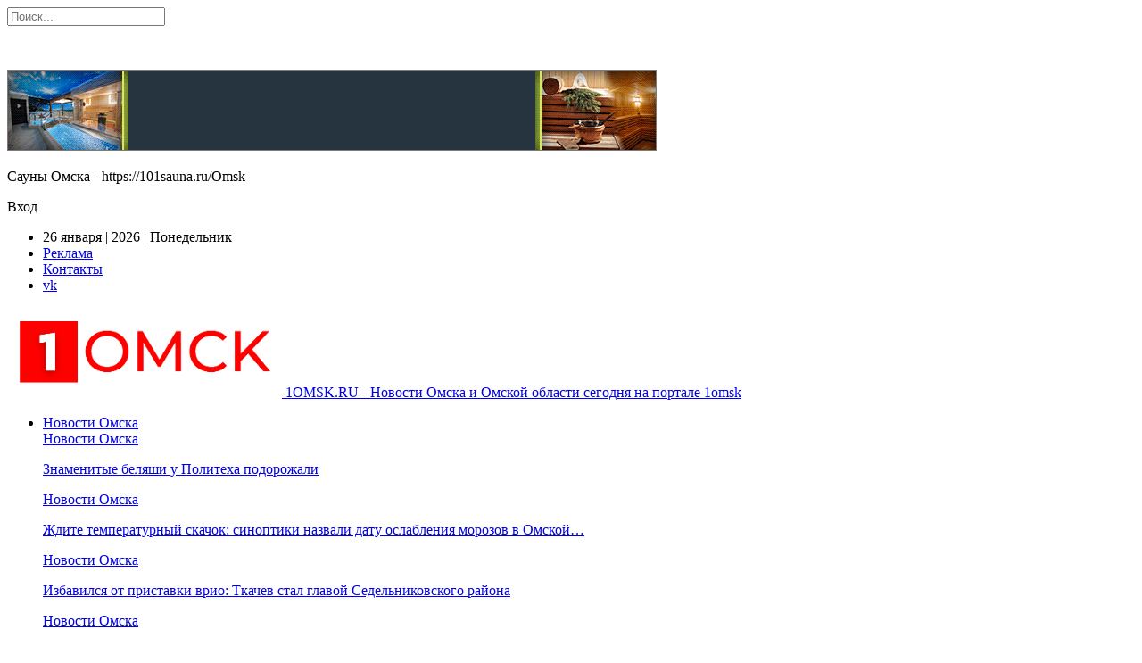

--- FILE ---
content_type: text/html; charset=UTF-8
request_url: https://1omsk.ru/2022/08/20/zyuganov-predlozhil-vyrabotat-mery-po-uspeshnomu-zaversheniyu-svo/
body_size: 36920
content:
	<!DOCTYPE html>
		<!--[if IE 8]>
	<html class="ie ie8" dir="ltr" lang="ru-RU" prefix="og: https://ogp.me/ns#"> <![endif]-->
	<!--[if IE 9]>
	<html class="ie ie9" dir="ltr" lang="ru-RU" prefix="og: https://ogp.me/ns#"> <![endif]-->
	<!--[if gt IE 9]><!-->
<html dir="ltr" lang="ru-RU" prefix="og: https://ogp.me/ns#"> <!--<![endif]-->
	<head>
				<meta charset="UTF-8">
		<meta http-equiv="X-UA-Compatible" content="IE=edge">
		<meta name="viewport" content="width=device-width, initial-scale=1.0">
		<link rel="pingback" href="https://1omsk.ru/xmlrpc.php"/>

		<title>Зюганов предложил выработать меры по успешному завершению СВО | Омские новости на портале 1ОМСК</title>
	<style>img:is([sizes="auto" i], [sizes^="auto," i]) { contain-intrinsic-size: 3000px 1500px }</style>
	
		<!-- All in One SEO 4.9.0 - aioseo.com -->
	<meta name="description" content="rusinform.ruОбсуждение дополнительных мер по успешному завершению специальной военной операции на Украине должны провести в самое ближайшее время. Лидер партии КПРФ Геннадий Зюганов предложил в ближайшее время собрать заседание Совета Думы и обсудить дополнительные меры по успешному завершению специальной военной операции Вооруженных сил РФ на Украине. – Мы вносим предложение о проведении в самое ближайшее время" />
	<meta name="robots" content="max-image-preview:large" />
	<meta name="author" content="1omsk.ru"/>
	<meta name="google-site-verification" content="google-site-verification=vdwHDiMdDk3L1KX6_cCa7aNZH4x8sbKs7ZI97exMp6c" />
	<meta name="yandex-verification" content="67c97fa2b24a9e6c" />
	<meta name="keywords" content="власть" />
	<link rel="canonical" href="https://1omsk.ru/2022/08/20/zyuganov-predlozhil-vyrabotat-mery-po-uspeshnomu-zaversheniyu-svo/" />
	<meta name="generator" content="All in One SEO (AIOSEO) 4.9.0" />
		<meta property="og:locale" content="ru_RU" />
		<meta property="og:site_name" content="Омские новости на портале 1ОМСК" />
		<meta property="og:type" content="article" />
		<meta property="og:title" content="Зюганов предложил выработать меры по успешному завершению СВО | Омские новости на портале 1ОМСК" />
		<meta property="og:description" content="rusinform.ruОбсуждение дополнительных мер по успешному завершению специальной военной операции на Украине должны провести в самое ближайшее время. Лидер партии КПРФ Геннадий Зюганов предложил в ближайшее время собрать заседание Совета Думы и обсудить дополнительные меры по успешному завершению специальной военной операции Вооруженных сил РФ на Украине. – Мы вносим предложение о проведении в самое ближайшее время" />
		<meta property="og:url" content="https://1omsk.ru/2022/08/20/zyuganov-predlozhil-vyrabotat-mery-po-uspeshnomu-zaversheniyu-svo/" />
		<meta property="og:image" content="https://1omsk.ru/wp-content/uploads/2022/08/dca56496212a3bd693c73ea2db0b92e4.jpg" />
		<meta property="og:image:secure_url" content="https://1omsk.ru/wp-content/uploads/2022/08/dca56496212a3bd693c73ea2db0b92e4.jpg" />
		<meta property="og:image:width" content="365" />
		<meta property="og:image:height" content="243" />
		<meta property="article:published_time" content="2022-08-20T01:24:36+00:00" />
		<meta property="article:modified_time" content="2022-08-20T01:24:36+00:00" />
		<meta name="twitter:card" content="summary_large_image" />
		<meta name="twitter:title" content="Зюганов предложил выработать меры по успешному завершению СВО | Омские новости на портале 1ОМСК" />
		<meta name="twitter:description" content="rusinform.ruОбсуждение дополнительных мер по успешному завершению специальной военной операции на Украине должны провести в самое ближайшее время. Лидер партии КПРФ Геннадий Зюганов предложил в ближайшее время собрать заседание Совета Думы и обсудить дополнительные меры по успешному завершению специальной военной операции Вооруженных сил РФ на Украине. – Мы вносим предложение о проведении в самое ближайшее время" />
		<meta name="twitter:image" content="https://1omsk.ru/wp-content/uploads/2022/08/dca56496212a3bd693c73ea2db0b92e4.jpg" />
		<script type="application/ld+json" class="aioseo-schema">
			{"@context":"https:\/\/schema.org","@graph":[{"@type":"Article","@id":"https:\/\/1omsk.ru\/2022\/08\/20\/zyuganov-predlozhil-vyrabotat-mery-po-uspeshnomu-zaversheniyu-svo\/#article","name":"\u0417\u044e\u0433\u0430\u043d\u043e\u0432 \u043f\u0440\u0435\u0434\u043b\u043e\u0436\u0438\u043b \u0432\u044b\u0440\u0430\u0431\u043e\u0442\u0430\u0442\u044c \u043c\u0435\u0440\u044b \u043f\u043e \u0443\u0441\u043f\u0435\u0448\u043d\u043e\u043c\u0443 \u0437\u0430\u0432\u0435\u0440\u0448\u0435\u043d\u0438\u044e \u0421\u0412\u041e | \u041e\u043c\u0441\u043a\u0438\u0435 \u043d\u043e\u0432\u043e\u0441\u0442\u0438 \u043d\u0430 \u043f\u043e\u0440\u0442\u0430\u043b\u0435 1\u041e\u041c\u0421\u041a","headline":"\u0417\u044e\u0433\u0430\u043d\u043e\u0432 \u043f\u0440\u0435\u0434\u043b\u043e\u0436\u0438\u043b \u0432\u044b\u0440\u0430\u0431\u043e\u0442\u0430\u0442\u044c \u043c\u0435\u0440\u044b \u043f\u043e \u0443\u0441\u043f\u0435\u0448\u043d\u043e\u043c\u0443 \u0437\u0430\u0432\u0435\u0440\u0448\u0435\u043d\u0438\u044e \u0421\u0412\u041e","author":{"@id":"https:\/\/1omsk.ru\/author\/admin\/#author"},"publisher":{"@id":"https:\/\/1omsk.ru\/#organization"},"image":{"@type":"ImageObject","url":"https:\/\/i0.wp.com\/1omsk.ru\/wp-content\/uploads\/2022\/08\/dca56496212a3bd693c73ea2db0b92e4.jpg?fit=365%2C243&ssl=1","width":365,"height":243},"datePublished":"2022-08-20T04:24:35+03:00","dateModified":"2022-08-20T04:24:35+03:00","inLanguage":"ru-RU","mainEntityOfPage":{"@id":"https:\/\/1omsk.ru\/2022\/08\/20\/zyuganov-predlozhil-vyrabotat-mery-po-uspeshnomu-zaversheniyu-svo\/#webpage"},"isPartOf":{"@id":"https:\/\/1omsk.ru\/2022\/08\/20\/zyuganov-predlozhil-vyrabotat-mery-po-uspeshnomu-zaversheniyu-svo\/#webpage"},"articleSection":"\u0412\u043b\u0430\u0441\u0442\u044c"},{"@type":"BreadcrumbList","@id":"https:\/\/1omsk.ru\/2022\/08\/20\/zyuganov-predlozhil-vyrabotat-mery-po-uspeshnomu-zaversheniyu-svo\/#breadcrumblist","itemListElement":[{"@type":"ListItem","@id":"https:\/\/1omsk.ru#listItem","position":1,"name":"Home","item":"https:\/\/1omsk.ru","nextItem":{"@type":"ListItem","@id":"https:\/\/1omsk.ru\/category\/vlast\/#listItem","name":"\u0412\u043b\u0430\u0441\u0442\u044c"}},{"@type":"ListItem","@id":"https:\/\/1omsk.ru\/category\/vlast\/#listItem","position":2,"name":"\u0412\u043b\u0430\u0441\u0442\u044c","item":"https:\/\/1omsk.ru\/category\/vlast\/","nextItem":{"@type":"ListItem","@id":"https:\/\/1omsk.ru\/2022\/08\/20\/zyuganov-predlozhil-vyrabotat-mery-po-uspeshnomu-zaversheniyu-svo\/#listItem","name":"\u0417\u044e\u0433\u0430\u043d\u043e\u0432 \u043f\u0440\u0435\u0434\u043b\u043e\u0436\u0438\u043b \u0432\u044b\u0440\u0430\u0431\u043e\u0442\u0430\u0442\u044c \u043c\u0435\u0440\u044b \u043f\u043e \u0443\u0441\u043f\u0435\u0448\u043d\u043e\u043c\u0443 \u0437\u0430\u0432\u0435\u0440\u0448\u0435\u043d\u0438\u044e \u0421\u0412\u041e"},"previousItem":{"@type":"ListItem","@id":"https:\/\/1omsk.ru#listItem","name":"Home"}},{"@type":"ListItem","@id":"https:\/\/1omsk.ru\/2022\/08\/20\/zyuganov-predlozhil-vyrabotat-mery-po-uspeshnomu-zaversheniyu-svo\/#listItem","position":3,"name":"\u0417\u044e\u0433\u0430\u043d\u043e\u0432 \u043f\u0440\u0435\u0434\u043b\u043e\u0436\u0438\u043b \u0432\u044b\u0440\u0430\u0431\u043e\u0442\u0430\u0442\u044c \u043c\u0435\u0440\u044b \u043f\u043e \u0443\u0441\u043f\u0435\u0448\u043d\u043e\u043c\u0443 \u0437\u0430\u0432\u0435\u0440\u0448\u0435\u043d\u0438\u044e \u0421\u0412\u041e","previousItem":{"@type":"ListItem","@id":"https:\/\/1omsk.ru\/category\/vlast\/#listItem","name":"\u0412\u043b\u0430\u0441\u0442\u044c"}}]},{"@type":"Organization","@id":"https:\/\/1omsk.ru\/#organization","name":"1 \u041e\u041c\u0421\u041a","description":"\u041d\u043e\u0432\u043e\u0441\u0442\u0438 \u041e\u043c\u0441\u043a\u0430 \u0438 \u041e\u043c\u0441\u043a\u043e\u0439 \u043e\u0431\u043b\u0430\u0441\u0442\u0438 \u0441\u0435\u0433\u043e\u0434\u043d\u044f \u043d\u0430 \u043f\u043e\u0440\u0442\u0430\u043b\u0435 1omsk","url":"https:\/\/1omsk.ru\/","telephone":"+73812340100","logo":{"@type":"ImageObject","url":"https:\/\/i0.wp.com\/1omsk.ru\/wp-content\/uploads\/2019\/09\/logo-1omsk-all.png?fit=308%2C100&ssl=1","@id":"https:\/\/1omsk.ru\/2022\/08\/20\/zyuganov-predlozhil-vyrabotat-mery-po-uspeshnomu-zaversheniyu-svo\/#organizationLogo","width":308,"height":100},"image":{"@id":"https:\/\/1omsk.ru\/2022\/08\/20\/zyuganov-predlozhil-vyrabotat-mery-po-uspeshnomu-zaversheniyu-svo\/#organizationLogo"},"sameAs":["https:\/\/vk.com\/news1omsk"]},{"@type":"Person","@id":"https:\/\/1omsk.ru\/author\/admin\/#author","url":"https:\/\/1omsk.ru\/author\/admin\/","name":"1omsk.ru","image":{"@type":"ImageObject","@id":"https:\/\/1omsk.ru\/2022\/08\/20\/zyuganov-predlozhil-vyrabotat-mery-po-uspeshnomu-zaversheniyu-svo\/#authorImage","url":"https:\/\/i0.wp.com\/1omsk.ru\/wp-content\/uploads\/2019\/09\/favicon.png?resize=150%2C150&ssl=1","width":96,"height":96,"caption":"1omsk.ru"}},{"@type":"WebPage","@id":"https:\/\/1omsk.ru\/2022\/08\/20\/zyuganov-predlozhil-vyrabotat-mery-po-uspeshnomu-zaversheniyu-svo\/#webpage","url":"https:\/\/1omsk.ru\/2022\/08\/20\/zyuganov-predlozhil-vyrabotat-mery-po-uspeshnomu-zaversheniyu-svo\/","name":"\u0417\u044e\u0433\u0430\u043d\u043e\u0432 \u043f\u0440\u0435\u0434\u043b\u043e\u0436\u0438\u043b \u0432\u044b\u0440\u0430\u0431\u043e\u0442\u0430\u0442\u044c \u043c\u0435\u0440\u044b \u043f\u043e \u0443\u0441\u043f\u0435\u0448\u043d\u043e\u043c\u0443 \u0437\u0430\u0432\u0435\u0440\u0448\u0435\u043d\u0438\u044e \u0421\u0412\u041e | \u041e\u043c\u0441\u043a\u0438\u0435 \u043d\u043e\u0432\u043e\u0441\u0442\u0438 \u043d\u0430 \u043f\u043e\u0440\u0442\u0430\u043b\u0435 1\u041e\u041c\u0421\u041a","description":"rusinform.ru\u041e\u0431\u0441\u0443\u0436\u0434\u0435\u043d\u0438\u0435 \u0434\u043e\u043f\u043e\u043b\u043d\u0438\u0442\u0435\u043b\u044c\u043d\u044b\u0445 \u043c\u0435\u0440 \u043f\u043e \u0443\u0441\u043f\u0435\u0448\u043d\u043e\u043c\u0443 \u0437\u0430\u0432\u0435\u0440\u0448\u0435\u043d\u0438\u044e \u0441\u043f\u0435\u0446\u0438\u0430\u043b\u044c\u043d\u043e\u0439 \u0432\u043e\u0435\u043d\u043d\u043e\u0439 \u043e\u043f\u0435\u0440\u0430\u0446\u0438\u0438 \u043d\u0430 \u0423\u043a\u0440\u0430\u0438\u043d\u0435 \u0434\u043e\u043b\u0436\u043d\u044b \u043f\u0440\u043e\u0432\u0435\u0441\u0442\u0438 \u0432 \u0441\u0430\u043c\u043e\u0435 \u0431\u043b\u0438\u0436\u0430\u0439\u0448\u0435\u0435 \u0432\u0440\u0435\u043c\u044f. \u041b\u0438\u0434\u0435\u0440 \u043f\u0430\u0440\u0442\u0438\u0438 \u041a\u041f\u0420\u0424 \u0413\u0435\u043d\u043d\u0430\u0434\u0438\u0439 \u0417\u044e\u0433\u0430\u043d\u043e\u0432 \u043f\u0440\u0435\u0434\u043b\u043e\u0436\u0438\u043b \u0432 \u0431\u043b\u0438\u0436\u0430\u0439\u0448\u0435\u0435 \u0432\u0440\u0435\u043c\u044f \u0441\u043e\u0431\u0440\u0430\u0442\u044c \u0437\u0430\u0441\u0435\u0434\u0430\u043d\u0438\u0435 \u0421\u043e\u0432\u0435\u0442\u0430 \u0414\u0443\u043c\u044b \u0438 \u043e\u0431\u0441\u0443\u0434\u0438\u0442\u044c \u0434\u043e\u043f\u043e\u043b\u043d\u0438\u0442\u0435\u043b\u044c\u043d\u044b\u0435 \u043c\u0435\u0440\u044b \u043f\u043e \u0443\u0441\u043f\u0435\u0448\u043d\u043e\u043c\u0443 \u0437\u0430\u0432\u0435\u0440\u0448\u0435\u043d\u0438\u044e \u0441\u043f\u0435\u0446\u0438\u0430\u043b\u044c\u043d\u043e\u0439 \u0432\u043e\u0435\u043d\u043d\u043e\u0439 \u043e\u043f\u0435\u0440\u0430\u0446\u0438\u0438 \u0412\u043e\u043e\u0440\u0443\u0436\u0435\u043d\u043d\u044b\u0445 \u0441\u0438\u043b \u0420\u0424 \u043d\u0430 \u0423\u043a\u0440\u0430\u0438\u043d\u0435. \u2013 \u041c\u044b \u0432\u043d\u043e\u0441\u0438\u043c \u043f\u0440\u0435\u0434\u043b\u043e\u0436\u0435\u043d\u0438\u0435 \u043e \u043f\u0440\u043e\u0432\u0435\u0434\u0435\u043d\u0438\u0438 \u0432 \u0441\u0430\u043c\u043e\u0435 \u0431\u043b\u0438\u0436\u0430\u0439\u0448\u0435\u0435 \u0432\u0440\u0435\u043c\u044f","inLanguage":"ru-RU","isPartOf":{"@id":"https:\/\/1omsk.ru\/#website"},"breadcrumb":{"@id":"https:\/\/1omsk.ru\/2022\/08\/20\/zyuganov-predlozhil-vyrabotat-mery-po-uspeshnomu-zaversheniyu-svo\/#breadcrumblist"},"author":{"@id":"https:\/\/1omsk.ru\/author\/admin\/#author"},"creator":{"@id":"https:\/\/1omsk.ru\/author\/admin\/#author"},"image":{"@type":"ImageObject","url":"https:\/\/i0.wp.com\/1omsk.ru\/wp-content\/uploads\/2022\/08\/dca56496212a3bd693c73ea2db0b92e4.jpg?fit=365%2C243&ssl=1","@id":"https:\/\/1omsk.ru\/2022\/08\/20\/zyuganov-predlozhil-vyrabotat-mery-po-uspeshnomu-zaversheniyu-svo\/#mainImage","width":365,"height":243},"primaryImageOfPage":{"@id":"https:\/\/1omsk.ru\/2022\/08\/20\/zyuganov-predlozhil-vyrabotat-mery-po-uspeshnomu-zaversheniyu-svo\/#mainImage"},"datePublished":"2022-08-20T04:24:35+03:00","dateModified":"2022-08-20T04:24:35+03:00"},{"@type":"WebSite","@id":"https:\/\/1omsk.ru\/#website","url":"https:\/\/1omsk.ru\/","name":"\u041e\u043c\u0441\u043a\u0438\u0435 \u043d\u043e\u0432\u043e\u0441\u0442\u0438 \u043d\u0430 \u043f\u043e\u0440\u0442\u0430\u043b\u0435 1\u041e\u041c\u0421\u041a","alternateName":"\u041e\u043c\u0441\u043a \u041d\u043e\u0432\u043e\u0441\u0442\u0438 \u0441\u0435\u0433\u043e\u0434\u043d\u044f. \u041d\u0430 \u0441\u0442\u0440\u0430\u043d\u0438\u0446\u0430\u0445 \u043d\u0430\u0448\u0435\u0433\u043e \u0441\u0430\u0439\u0442\u0430 \u0432\u044b \u043d\u0430\u0439\u0434\u0435\u0442\u0435 \u0438\u043d\u0442\u0435\u0440\u0435\u0441\u043d\u044b\u0435 \u0438 \u043f\u043e\u043f\u0443\u043b\u044f\u0440\u043d\u044b\u0435 \u043d\u043e\u0432\u043e\u0441\u0442\u0438 \u0433\u043e\u0440\u043e\u0434\u0430.","description":"\u041d\u043e\u0432\u043e\u0441\u0442\u0438 \u041e\u043c\u0441\u043a\u0430 \u0438 \u041e\u043c\u0441\u043a\u043e\u0439 \u043e\u0431\u043b\u0430\u0441\u0442\u0438 \u0441\u0435\u0433\u043e\u0434\u043d\u044f \u043d\u0430 \u043f\u043e\u0440\u0442\u0430\u043b\u0435 1omsk","inLanguage":"ru-RU","publisher":{"@id":"https:\/\/1omsk.ru\/#organization"}}]}
		</script>
		<!-- All in One SEO -->


<!-- Better Open Graph, Schema.org & Twitter Integration -->
<meta property="og:locale" content="ru_ru"/>
<meta property="og:site_name" content="Омские новости на портале 1ОМСК"/>
<meta property="og:url" content="https://1omsk.ru/2022/08/20/zyuganov-predlozhil-vyrabotat-mery-po-uspeshnomu-zaversheniyu-svo/"/>
<meta property="og:title" content="Зюганов предложил выработать меры по успешному завершению СВО"/>
<meta property="og:image" content="https://i0.wp.com/1omsk.ru/wp-content/uploads/2022/08/dca56496212a3bd693c73ea2db0b92e4.jpg?fit=365%2C243&amp;ssl=1"/>
<meta property="article:section" content="Власть"/>
<meta property="og:description" content="	rusinform.ruОбсуждение дополнительных мер по успешному завершению специальной военной операции на Украине должны провести в самое ближайшее время.	Лидер партии КПРФ Геннадий Зюганов предложил в ближайшее время собрать заседание Совета Думы и обсудит"/>
<meta property="og:type" content="article"/>
<meta name="twitter:card" content="summary"/>
<meta name="twitter:url" content="https://1omsk.ru/2022/08/20/zyuganov-predlozhil-vyrabotat-mery-po-uspeshnomu-zaversheniyu-svo/"/>
<meta name="twitter:title" content="Зюганов предложил выработать меры по успешному завершению СВО"/>
<meta name="twitter:description" content="	rusinform.ruОбсуждение дополнительных мер по успешному завершению специальной военной операции на Украине должны провести в самое ближайшее время.	Лидер партии КПРФ Геннадий Зюганов предложил в ближайшее время собрать заседание Совета Думы и обсудит"/>
<meta name="twitter:image" content="https://i0.wp.com/1omsk.ru/wp-content/uploads/2022/08/dca56496212a3bd693c73ea2db0b92e4.jpg?fit=365%2C243&amp;ssl=1"/>
<!-- / Better Open Graph, Schema.org & Twitter Integration. -->
<link rel='dns-prefetch' href='//stats.wp.com' />
<link rel='dns-prefetch' href='//fonts.googleapis.com' />
<link rel='preconnect' href='//c0.wp.com' />
<link rel='preconnect' href='//i0.wp.com' />
<link rel="alternate" type="application/rss+xml" title="Омские новости на портале 1ОМСК &raquo; Лента" href="https://1omsk.ru/feed/" />
<link rel="alternate" type="application/rss+xml" title="Омские новости на портале 1ОМСК &raquo; Лента комментариев" href="https://1omsk.ru/comments/feed/" />
<script type="text/javascript">
/* <![CDATA[ */
window._wpemojiSettings = {"baseUrl":"https:\/\/s.w.org\/images\/core\/emoji\/16.0.1\/72x72\/","ext":".png","svgUrl":"https:\/\/s.w.org\/images\/core\/emoji\/16.0.1\/svg\/","svgExt":".svg","source":{"concatemoji":"https:\/\/1omsk.ru\/wp-includes\/js\/wp-emoji-release.min.js?ver=6.8.3"}};
/*! This file is auto-generated */
!function(s,n){var o,i,e;function c(e){try{var t={supportTests:e,timestamp:(new Date).valueOf()};sessionStorage.setItem(o,JSON.stringify(t))}catch(e){}}function p(e,t,n){e.clearRect(0,0,e.canvas.width,e.canvas.height),e.fillText(t,0,0);var t=new Uint32Array(e.getImageData(0,0,e.canvas.width,e.canvas.height).data),a=(e.clearRect(0,0,e.canvas.width,e.canvas.height),e.fillText(n,0,0),new Uint32Array(e.getImageData(0,0,e.canvas.width,e.canvas.height).data));return t.every(function(e,t){return e===a[t]})}function u(e,t){e.clearRect(0,0,e.canvas.width,e.canvas.height),e.fillText(t,0,0);for(var n=e.getImageData(16,16,1,1),a=0;a<n.data.length;a++)if(0!==n.data[a])return!1;return!0}function f(e,t,n,a){switch(t){case"flag":return n(e,"\ud83c\udff3\ufe0f\u200d\u26a7\ufe0f","\ud83c\udff3\ufe0f\u200b\u26a7\ufe0f")?!1:!n(e,"\ud83c\udde8\ud83c\uddf6","\ud83c\udde8\u200b\ud83c\uddf6")&&!n(e,"\ud83c\udff4\udb40\udc67\udb40\udc62\udb40\udc65\udb40\udc6e\udb40\udc67\udb40\udc7f","\ud83c\udff4\u200b\udb40\udc67\u200b\udb40\udc62\u200b\udb40\udc65\u200b\udb40\udc6e\u200b\udb40\udc67\u200b\udb40\udc7f");case"emoji":return!a(e,"\ud83e\udedf")}return!1}function g(e,t,n,a){var r="undefined"!=typeof WorkerGlobalScope&&self instanceof WorkerGlobalScope?new OffscreenCanvas(300,150):s.createElement("canvas"),o=r.getContext("2d",{willReadFrequently:!0}),i=(o.textBaseline="top",o.font="600 32px Arial",{});return e.forEach(function(e){i[e]=t(o,e,n,a)}),i}function t(e){var t=s.createElement("script");t.src=e,t.defer=!0,s.head.appendChild(t)}"undefined"!=typeof Promise&&(o="wpEmojiSettingsSupports",i=["flag","emoji"],n.supports={everything:!0,everythingExceptFlag:!0},e=new Promise(function(e){s.addEventListener("DOMContentLoaded",e,{once:!0})}),new Promise(function(t){var n=function(){try{var e=JSON.parse(sessionStorage.getItem(o));if("object"==typeof e&&"number"==typeof e.timestamp&&(new Date).valueOf()<e.timestamp+604800&&"object"==typeof e.supportTests)return e.supportTests}catch(e){}return null}();if(!n){if("undefined"!=typeof Worker&&"undefined"!=typeof OffscreenCanvas&&"undefined"!=typeof URL&&URL.createObjectURL&&"undefined"!=typeof Blob)try{var e="postMessage("+g.toString()+"("+[JSON.stringify(i),f.toString(),p.toString(),u.toString()].join(",")+"));",a=new Blob([e],{type:"text/javascript"}),r=new Worker(URL.createObjectURL(a),{name:"wpTestEmojiSupports"});return void(r.onmessage=function(e){c(n=e.data),r.terminate(),t(n)})}catch(e){}c(n=g(i,f,p,u))}t(n)}).then(function(e){for(var t in e)n.supports[t]=e[t],n.supports.everything=n.supports.everything&&n.supports[t],"flag"!==t&&(n.supports.everythingExceptFlag=n.supports.everythingExceptFlag&&n.supports[t]);n.supports.everythingExceptFlag=n.supports.everythingExceptFlag&&!n.supports.flag,n.DOMReady=!1,n.readyCallback=function(){n.DOMReady=!0}}).then(function(){return e}).then(function(){var e;n.supports.everything||(n.readyCallback(),(e=n.source||{}).concatemoji?t(e.concatemoji):e.wpemoji&&e.twemoji&&(t(e.twemoji),t(e.wpemoji)))}))}((window,document),window._wpemojiSettings);
/* ]]> */
</script>
<style id='wp-emoji-styles-inline-css' type='text/css'>

	img.wp-smiley, img.emoji {
		display: inline !important;
		border: none !important;
		box-shadow: none !important;
		height: 1em !important;
		width: 1em !important;
		margin: 0 0.07em !important;
		vertical-align: -0.1em !important;
		background: none !important;
		padding: 0 !important;
	}
</style>
<link rel='stylesheet' id='wp-block-library-css' href='https://c0.wp.com/c/6.8.3/wp-includes/css/dist/block-library/style.min.css' type='text/css' media='all' />
<style id='classic-theme-styles-inline-css' type='text/css'>
/*! This file is auto-generated */
.wp-block-button__link{color:#fff;background-color:#32373c;border-radius:9999px;box-shadow:none;text-decoration:none;padding:calc(.667em + 2px) calc(1.333em + 2px);font-size:1.125em}.wp-block-file__button{background:#32373c;color:#fff;text-decoration:none}
</style>
<link rel='stylesheet' id='aioseo/css/src/vue/standalone/blocks/table-of-contents/global.scss-css' href='https://1omsk.ru/wp-content/plugins/all-in-one-seo-pack/dist/Lite/assets/css/table-of-contents/global.e90f6d47.css?ver=4.9.0' type='text/css' media='all' />
<link rel='stylesheet' id='mediaelement-css' href='https://c0.wp.com/c/6.8.3/wp-includes/js/mediaelement/mediaelementplayer-legacy.min.css' type='text/css' media='all' />
<link rel='stylesheet' id='wp-mediaelement-css' href='https://c0.wp.com/c/6.8.3/wp-includes/js/mediaelement/wp-mediaelement.min.css' type='text/css' media='all' />
<style id='jetpack-sharing-buttons-style-inline-css' type='text/css'>
.jetpack-sharing-buttons__services-list{display:flex;flex-direction:row;flex-wrap:wrap;gap:0;list-style-type:none;margin:5px;padding:0}.jetpack-sharing-buttons__services-list.has-small-icon-size{font-size:12px}.jetpack-sharing-buttons__services-list.has-normal-icon-size{font-size:16px}.jetpack-sharing-buttons__services-list.has-large-icon-size{font-size:24px}.jetpack-sharing-buttons__services-list.has-huge-icon-size{font-size:36px}@media print{.jetpack-sharing-buttons__services-list{display:none!important}}.editor-styles-wrapper .wp-block-jetpack-sharing-buttons{gap:0;padding-inline-start:0}ul.jetpack-sharing-buttons__services-list.has-background{padding:1.25em 2.375em}
</style>
<style id='global-styles-inline-css' type='text/css'>
:root{--wp--preset--aspect-ratio--square: 1;--wp--preset--aspect-ratio--4-3: 4/3;--wp--preset--aspect-ratio--3-4: 3/4;--wp--preset--aspect-ratio--3-2: 3/2;--wp--preset--aspect-ratio--2-3: 2/3;--wp--preset--aspect-ratio--16-9: 16/9;--wp--preset--aspect-ratio--9-16: 9/16;--wp--preset--color--black: #000000;--wp--preset--color--cyan-bluish-gray: #abb8c3;--wp--preset--color--white: #ffffff;--wp--preset--color--pale-pink: #f78da7;--wp--preset--color--vivid-red: #cf2e2e;--wp--preset--color--luminous-vivid-orange: #ff6900;--wp--preset--color--luminous-vivid-amber: #fcb900;--wp--preset--color--light-green-cyan: #7bdcb5;--wp--preset--color--vivid-green-cyan: #00d084;--wp--preset--color--pale-cyan-blue: #8ed1fc;--wp--preset--color--vivid-cyan-blue: #0693e3;--wp--preset--color--vivid-purple: #9b51e0;--wp--preset--gradient--vivid-cyan-blue-to-vivid-purple: linear-gradient(135deg,rgba(6,147,227,1) 0%,rgb(155,81,224) 100%);--wp--preset--gradient--light-green-cyan-to-vivid-green-cyan: linear-gradient(135deg,rgb(122,220,180) 0%,rgb(0,208,130) 100%);--wp--preset--gradient--luminous-vivid-amber-to-luminous-vivid-orange: linear-gradient(135deg,rgba(252,185,0,1) 0%,rgba(255,105,0,1) 100%);--wp--preset--gradient--luminous-vivid-orange-to-vivid-red: linear-gradient(135deg,rgba(255,105,0,1) 0%,rgb(207,46,46) 100%);--wp--preset--gradient--very-light-gray-to-cyan-bluish-gray: linear-gradient(135deg,rgb(238,238,238) 0%,rgb(169,184,195) 100%);--wp--preset--gradient--cool-to-warm-spectrum: linear-gradient(135deg,rgb(74,234,220) 0%,rgb(151,120,209) 20%,rgb(207,42,186) 40%,rgb(238,44,130) 60%,rgb(251,105,98) 80%,rgb(254,248,76) 100%);--wp--preset--gradient--blush-light-purple: linear-gradient(135deg,rgb(255,206,236) 0%,rgb(152,150,240) 100%);--wp--preset--gradient--blush-bordeaux: linear-gradient(135deg,rgb(254,205,165) 0%,rgb(254,45,45) 50%,rgb(107,0,62) 100%);--wp--preset--gradient--luminous-dusk: linear-gradient(135deg,rgb(255,203,112) 0%,rgb(199,81,192) 50%,rgb(65,88,208) 100%);--wp--preset--gradient--pale-ocean: linear-gradient(135deg,rgb(255,245,203) 0%,rgb(182,227,212) 50%,rgb(51,167,181) 100%);--wp--preset--gradient--electric-grass: linear-gradient(135deg,rgb(202,248,128) 0%,rgb(113,206,126) 100%);--wp--preset--gradient--midnight: linear-gradient(135deg,rgb(2,3,129) 0%,rgb(40,116,252) 100%);--wp--preset--font-size--small: 13px;--wp--preset--font-size--medium: 20px;--wp--preset--font-size--large: 36px;--wp--preset--font-size--x-large: 42px;--wp--preset--spacing--20: 0.44rem;--wp--preset--spacing--30: 0.67rem;--wp--preset--spacing--40: 1rem;--wp--preset--spacing--50: 1.5rem;--wp--preset--spacing--60: 2.25rem;--wp--preset--spacing--70: 3.38rem;--wp--preset--spacing--80: 5.06rem;--wp--preset--shadow--natural: 6px 6px 9px rgba(0, 0, 0, 0.2);--wp--preset--shadow--deep: 12px 12px 50px rgba(0, 0, 0, 0.4);--wp--preset--shadow--sharp: 6px 6px 0px rgba(0, 0, 0, 0.2);--wp--preset--shadow--outlined: 6px 6px 0px -3px rgba(255, 255, 255, 1), 6px 6px rgba(0, 0, 0, 1);--wp--preset--shadow--crisp: 6px 6px 0px rgba(0, 0, 0, 1);}:where(.is-layout-flex){gap: 0.5em;}:where(.is-layout-grid){gap: 0.5em;}body .is-layout-flex{display: flex;}.is-layout-flex{flex-wrap: wrap;align-items: center;}.is-layout-flex > :is(*, div){margin: 0;}body .is-layout-grid{display: grid;}.is-layout-grid > :is(*, div){margin: 0;}:where(.wp-block-columns.is-layout-flex){gap: 2em;}:where(.wp-block-columns.is-layout-grid){gap: 2em;}:where(.wp-block-post-template.is-layout-flex){gap: 1.25em;}:where(.wp-block-post-template.is-layout-grid){gap: 1.25em;}.has-black-color{color: var(--wp--preset--color--black) !important;}.has-cyan-bluish-gray-color{color: var(--wp--preset--color--cyan-bluish-gray) !important;}.has-white-color{color: var(--wp--preset--color--white) !important;}.has-pale-pink-color{color: var(--wp--preset--color--pale-pink) !important;}.has-vivid-red-color{color: var(--wp--preset--color--vivid-red) !important;}.has-luminous-vivid-orange-color{color: var(--wp--preset--color--luminous-vivid-orange) !important;}.has-luminous-vivid-amber-color{color: var(--wp--preset--color--luminous-vivid-amber) !important;}.has-light-green-cyan-color{color: var(--wp--preset--color--light-green-cyan) !important;}.has-vivid-green-cyan-color{color: var(--wp--preset--color--vivid-green-cyan) !important;}.has-pale-cyan-blue-color{color: var(--wp--preset--color--pale-cyan-blue) !important;}.has-vivid-cyan-blue-color{color: var(--wp--preset--color--vivid-cyan-blue) !important;}.has-vivid-purple-color{color: var(--wp--preset--color--vivid-purple) !important;}.has-black-background-color{background-color: var(--wp--preset--color--black) !important;}.has-cyan-bluish-gray-background-color{background-color: var(--wp--preset--color--cyan-bluish-gray) !important;}.has-white-background-color{background-color: var(--wp--preset--color--white) !important;}.has-pale-pink-background-color{background-color: var(--wp--preset--color--pale-pink) !important;}.has-vivid-red-background-color{background-color: var(--wp--preset--color--vivid-red) !important;}.has-luminous-vivid-orange-background-color{background-color: var(--wp--preset--color--luminous-vivid-orange) !important;}.has-luminous-vivid-amber-background-color{background-color: var(--wp--preset--color--luminous-vivid-amber) !important;}.has-light-green-cyan-background-color{background-color: var(--wp--preset--color--light-green-cyan) !important;}.has-vivid-green-cyan-background-color{background-color: var(--wp--preset--color--vivid-green-cyan) !important;}.has-pale-cyan-blue-background-color{background-color: var(--wp--preset--color--pale-cyan-blue) !important;}.has-vivid-cyan-blue-background-color{background-color: var(--wp--preset--color--vivid-cyan-blue) !important;}.has-vivid-purple-background-color{background-color: var(--wp--preset--color--vivid-purple) !important;}.has-black-border-color{border-color: var(--wp--preset--color--black) !important;}.has-cyan-bluish-gray-border-color{border-color: var(--wp--preset--color--cyan-bluish-gray) !important;}.has-white-border-color{border-color: var(--wp--preset--color--white) !important;}.has-pale-pink-border-color{border-color: var(--wp--preset--color--pale-pink) !important;}.has-vivid-red-border-color{border-color: var(--wp--preset--color--vivid-red) !important;}.has-luminous-vivid-orange-border-color{border-color: var(--wp--preset--color--luminous-vivid-orange) !important;}.has-luminous-vivid-amber-border-color{border-color: var(--wp--preset--color--luminous-vivid-amber) !important;}.has-light-green-cyan-border-color{border-color: var(--wp--preset--color--light-green-cyan) !important;}.has-vivid-green-cyan-border-color{border-color: var(--wp--preset--color--vivid-green-cyan) !important;}.has-pale-cyan-blue-border-color{border-color: var(--wp--preset--color--pale-cyan-blue) !important;}.has-vivid-cyan-blue-border-color{border-color: var(--wp--preset--color--vivid-cyan-blue) !important;}.has-vivid-purple-border-color{border-color: var(--wp--preset--color--vivid-purple) !important;}.has-vivid-cyan-blue-to-vivid-purple-gradient-background{background: var(--wp--preset--gradient--vivid-cyan-blue-to-vivid-purple) !important;}.has-light-green-cyan-to-vivid-green-cyan-gradient-background{background: var(--wp--preset--gradient--light-green-cyan-to-vivid-green-cyan) !important;}.has-luminous-vivid-amber-to-luminous-vivid-orange-gradient-background{background: var(--wp--preset--gradient--luminous-vivid-amber-to-luminous-vivid-orange) !important;}.has-luminous-vivid-orange-to-vivid-red-gradient-background{background: var(--wp--preset--gradient--luminous-vivid-orange-to-vivid-red) !important;}.has-very-light-gray-to-cyan-bluish-gray-gradient-background{background: var(--wp--preset--gradient--very-light-gray-to-cyan-bluish-gray) !important;}.has-cool-to-warm-spectrum-gradient-background{background: var(--wp--preset--gradient--cool-to-warm-spectrum) !important;}.has-blush-light-purple-gradient-background{background: var(--wp--preset--gradient--blush-light-purple) !important;}.has-blush-bordeaux-gradient-background{background: var(--wp--preset--gradient--blush-bordeaux) !important;}.has-luminous-dusk-gradient-background{background: var(--wp--preset--gradient--luminous-dusk) !important;}.has-pale-ocean-gradient-background{background: var(--wp--preset--gradient--pale-ocean) !important;}.has-electric-grass-gradient-background{background: var(--wp--preset--gradient--electric-grass) !important;}.has-midnight-gradient-background{background: var(--wp--preset--gradient--midnight) !important;}.has-small-font-size{font-size: var(--wp--preset--font-size--small) !important;}.has-medium-font-size{font-size: var(--wp--preset--font-size--medium) !important;}.has-large-font-size{font-size: var(--wp--preset--font-size--large) !important;}.has-x-large-font-size{font-size: var(--wp--preset--font-size--x-large) !important;}
:where(.wp-block-post-template.is-layout-flex){gap: 1.25em;}:where(.wp-block-post-template.is-layout-grid){gap: 1.25em;}
:where(.wp-block-columns.is-layout-flex){gap: 2em;}:where(.wp-block-columns.is-layout-grid){gap: 2em;}
:root :where(.wp-block-pullquote){font-size: 1.5em;line-height: 1.6;}
</style>
<link rel='stylesheet' id='toc-screen-css' href='https://1omsk.ru/wp-content/plugins/table-of-contents-plus/screen.min.css?ver=2411.1' type='text/css' media='all' />
<link rel='stylesheet' id='better-framework-main-fonts-css' href='https://fonts.googleapis.com/css?family=Roboto:400,700&#038;display=swap' type='text/css' media='all' />
<script type="text/javascript" src="https://c0.wp.com/c/6.8.3/wp-includes/js/jquery/jquery.min.js" id="jquery-core-js"></script>
<script type="text/javascript" src="https://c0.wp.com/c/6.8.3/wp-includes/js/jquery/jquery-migrate.min.js" id="jquery-migrate-js"></script>
<!--[if lt IE 9]>
<script type="text/javascript" src="https://1omsk.ru/wp-content/themes/theme/includes/libs/better-framework/assets/js/html5shiv.min.js?ver=3.15.0" id="bf-html5shiv-js"></script>
<![endif]-->
<!--[if lt IE 9]>
<script type="text/javascript" src="https://1omsk.ru/wp-content/themes/theme/includes/libs/better-framework/assets/js/respond.min.js?ver=3.15.0" id="bf-respond-js"></script>
<![endif]-->
<link rel="https://api.w.org/" href="https://1omsk.ru/wp-json/" /><link rel="alternate" title="JSON" type="application/json" href="https://1omsk.ru/wp-json/wp/v2/posts/46985" /><link rel="EditURI" type="application/rsd+xml" title="RSD" href="https://1omsk.ru/xmlrpc.php?rsd" />
<meta name="generator" content="WordPress 6.8.3" />
<link rel='shortlink' href='https://1omsk.ru/?p=46985' />
<link rel="alternate" title="oEmbed (JSON)" type="application/json+oembed" href="https://1omsk.ru/wp-json/oembed/1.0/embed?url=https%3A%2F%2F1omsk.ru%2F2022%2F08%2F20%2Fzyuganov-predlozhil-vyrabotat-mery-po-uspeshnomu-zaversheniyu-svo%2F" />
<link rel="alternate" title="oEmbed (XML)" type="text/xml+oembed" href="https://1omsk.ru/wp-json/oembed/1.0/embed?url=https%3A%2F%2F1omsk.ru%2F2022%2F08%2F20%2Fzyuganov-predlozhil-vyrabotat-mery-po-uspeshnomu-zaversheniyu-svo%2F&#038;format=xml" />
	<style>img#wpstats{display:none}</style>
		<!-- Yandex.RTB -->
<script>window.yaContextCb=window.yaContextCb||[]</script>
<script src="https://yandex.ru/ads/system/context.js" async></script>

<script charset="UTF-8" src="//web.webpushs.com/js/push/997f0e23beb00a1ea2d1056124203c45_1.js" async></script>
<!-- Yandex.Metrika counter -->
<script type="text/javascript" >
   (function(m,e,t,r,i,k,a){m[i]=m[i]||function(){(m[i].a=m[i].a||[]).push(arguments)};
   m[i].l=1*new Date();k=e.createElement(t),a=e.getElementsByTagName(t)[0],k.async=1,k.src=r,a.parentNode.insertBefore(k,a)})
   (window, document, "script", "https://mc.yandex.ru/metrika/tag.js", "ym");

   ym(55439512, "init", {
        clickmap:true,
        trackLinks:true,
        accurateTrackBounce:true,
        webvisor:true
   });
</script>
<noscript><div><img src="https://mc.yandex.ru/watch/55439512" style="position:absolute; left:-9999px;" alt="" /></div></noscript>
<!-- /Yandex.Metrika counter -->
<script data-ad-client="ca-pub-5105050392681945" async src="https://pagead2.googlesyndication.com/pagead/js/adsbygoogle.js"></script>			<link rel="shortcut icon" href="https://1omsk.ru/wp-content/uploads/2019/10/favicon-1.png">			<link rel="apple-touch-icon" href="https://1omsk.ru/wp-content/uploads/2020/05/1omsk.ru-57x57-1.png">			<link rel="apple-touch-icon" sizes="114x114" href="https://1omsk.ru/wp-content/uploads/2020/05/1omsk.ru-144x144-2.png">			<link rel="apple-touch-icon" sizes="72x72" href="https://1omsk.ru/wp-content/uploads/2020/05/1omsk.ru-72x72-1.png">			<link rel="apple-touch-icon" sizes="144x144" href="https://1omsk.ru/wp-content/uploads/2020/05/1omsk.ru-144x144-1.png"><script type="application/ld+json">{
    "@context": "http://schema.org/",
    "@type": "Organization",
    "@id": "#organization",
    "logo": {
        "@type": "ImageObject",
        "url": "https://1omsk.ru/wp-content/uploads/2019/09/logo-1omsk-all-1.png"
    },
    "url": "https://1omsk.ru/",
    "name": "\u041e\u043c\u0441\u043a\u0438\u0435 \u043d\u043e\u0432\u043e\u0441\u0442\u0438 \u043d\u0430 \u043f\u043e\u0440\u0442\u0430\u043b\u0435 1\u041e\u041c\u0421\u041a",
    "description": "\u041d\u043e\u0432\u043e\u0441\u0442\u0438 \u041e\u043c\u0441\u043a\u0430 \u0438 \u041e\u043c\u0441\u043a\u043e\u0439 \u043e\u0431\u043b\u0430\u0441\u0442\u0438 \u0441\u0435\u0433\u043e\u0434\u043d\u044f \u043d\u0430 \u043f\u043e\u0440\u0442\u0430\u043b\u0435 1omsk"
}</script>
<script type="application/ld+json">{
    "@context": "http://schema.org/",
    "@type": "WebSite",
    "name": "\u041e\u043c\u0441\u043a\u0438\u0435 \u043d\u043e\u0432\u043e\u0441\u0442\u0438 \u043d\u0430 \u043f\u043e\u0440\u0442\u0430\u043b\u0435 1\u041e\u041c\u0421\u041a",
    "alternateName": "\u041d\u043e\u0432\u043e\u0441\u0442\u0438 \u041e\u043c\u0441\u043a\u0430 \u0438 \u041e\u043c\u0441\u043a\u043e\u0439 \u043e\u0431\u043b\u0430\u0441\u0442\u0438 \u0441\u0435\u0433\u043e\u0434\u043d\u044f \u043d\u0430 \u043f\u043e\u0440\u0442\u0430\u043b\u0435 1omsk",
    "url": "https://1omsk.ru/"
}</script>
<script type="application/ld+json">{
    "@context": "http://schema.org/",
    "@type": "BlogPosting",
    "headline": "\u0417\u044e\u0433\u0430\u043d\u043e\u0432 \u043f\u0440\u0435\u0434\u043b\u043e\u0436\u0438\u043b \u0432\u044b\u0440\u0430\u0431\u043e\u0442\u0430\u0442\u044c \u043c\u0435\u0440\u044b \u043f\u043e \u0443\u0441\u043f\u0435\u0448\u043d\u043e\u043c\u0443 \u0437\u0430\u0432\u0435\u0440\u0448\u0435\u043d\u0438\u044e \u0421\u0412\u041e",
    "description": "\trusinform.ru\u041e\u0431\u0441\u0443\u0436\u0434\u0435\u043d\u0438\u0435 \u0434\u043e\u043f\u043e\u043b\u043d\u0438\u0442\u0435\u043b\u044c\u043d\u044b\u0445 \u043c\u0435\u0440 \u043f\u043e \u0443\u0441\u043f\u0435\u0448\u043d\u043e\u043c\u0443 \u0437\u0430\u0432\u0435\u0440\u0448\u0435\u043d\u0438\u044e \u0441\u043f\u0435\u0446\u0438\u0430\u043b\u044c\u043d\u043e\u0439 \u0432\u043e\u0435\u043d\u043d\u043e\u0439 \u043e\u043f\u0435\u0440\u0430\u0446\u0438\u0438 \u043d\u0430 \u0423\u043a\u0440\u0430\u0438\u043d\u0435 \u0434\u043e\u043b\u0436\u043d\u044b \u043f\u0440\u043e\u0432\u0435\u0441\u0442\u0438 \u0432 \u0441\u0430\u043c\u043e\u0435 \u0431\u043b\u0438\u0436\u0430\u0439\u0448\u0435\u0435 \u0432\u0440\u0435\u043c\u044f.\t\u041b\u0438\u0434\u0435\u0440 \u043f\u0430\u0440\u0442\u0438\u0438 \u041a\u041f\u0420\u0424 \u0413\u0435\u043d\u043d\u0430\u0434\u0438\u0439 \u0417\u044e\u0433\u0430\u043d\u043e\u0432 \u043f\u0440\u0435\u0434\u043b\u043e\u0436\u0438\u043b \u0432 \u0431\u043b\u0438\u0436\u0430\u0439\u0448\u0435\u0435 \u0432\u0440\u0435\u043c\u044f \u0441\u043e\u0431\u0440\u0430\u0442\u044c \u0437\u0430\u0441\u0435\u0434\u0430\u043d\u0438\u0435 \u0421\u043e\u0432\u0435\u0442\u0430 \u0414\u0443\u043c\u044b \u0438 \u043e\u0431\u0441\u0443\u0434\u0438\u0442",
    "datePublished": "2022-08-20",
    "dateModified": "2022-08-20",
    "author": {
        "@type": "Person",
        "@id": "#person-1omskru",
        "name": "1omsk.ru"
    },
    "image": "https://i0.wp.com/1omsk.ru/wp-content/uploads/2022/08/dca56496212a3bd693c73ea2db0b92e4.jpg?fit=365%2C243&ssl=1",
    "interactionStatistic": [
        {
            "@type": "InteractionCounter",
            "interactionType": "http://schema.org/CommentAction",
            "userInteractionCount": "0"
        }
    ],
    "publisher": {
        "@id": "#organization"
    },
    "mainEntityOfPage": "https://1omsk.ru/2022/08/20/zyuganov-predlozhil-vyrabotat-mery-po-uspeshnomu-zaversheniyu-svo/"
}</script>
<link rel='stylesheet' id='bf-minifed-css-1' href='https://1omsk.ru/wp-content/bs-booster-cache/386c34bd8eb166b2378c3bc1b74dc2cc.css' type='text/css' media='all' />
<link rel='stylesheet' id='7.11.0-1759589070' href='https://1omsk.ru/wp-content/bs-booster-cache/6f2d2688ea4373f44e91a448f0775135.css' type='text/css' media='all' />
<link rel="icon" href="https://i0.wp.com/1omsk.ru/wp-content/uploads/2019/09/cropped-favicon.png?fit=32%2C32&#038;ssl=1" sizes="32x32" />
<link rel="icon" href="https://i0.wp.com/1omsk.ru/wp-content/uploads/2019/09/cropped-favicon.png?fit=192%2C192&#038;ssl=1" sizes="192x192" />
<link rel="apple-touch-icon" href="https://i0.wp.com/1omsk.ru/wp-content/uploads/2019/09/cropped-favicon.png?fit=180%2C180&#038;ssl=1" />
<meta name="msapplication-TileImage" content="https://i0.wp.com/1omsk.ru/wp-content/uploads/2019/09/cropped-favicon.png?fit=270%2C270&#038;ssl=1" />
	</head>

<body class="wp-singular post-template-default single single-post postid-46985 single-format-standard wp-theme-theme bs-theme bs-publisher bs-publisher-readmag active-light-box ltr close-rh page-layout-2-col page-layout-2-col-right boxed active-sticky-sidebar main-menu-sticky main-menu-full-width single-prim-cat-7 single-cat-7  bs-ll-a" dir="ltr">
<div class="off-canvas-overlay"></div>
<div class="off-canvas-container left skin-white">
	<div class="off-canvas-inner">
		<span class="canvas-close"><i></i></span>
					<div class="off-canvas-search">
				<form role="search" method="get" action="https://1omsk.ru">
					<input type="text" name="s" value=""
					       placeholder="Поиск...">
					<i class="fa fa-search"></i>
				</form>
			</div>
						<div class="off-canvas-menu">
				<div class="off-canvas-menu-fallback"></div>
			</div>
						<div class="off_canvas_footer">
				<div class="off_canvas_footer-info entry-content">
					<p><br data-mce-bogus="1"></p>
				</div>
			</div>
				</div>
</div>
<div class="agzosdvlyu agzosdvlyu-before-header agzosdvlyu-pubadban agzosdvlyu-show-desktop agzosdvlyu-show-tablet-portrait agzosdvlyu-show-tablet-landscape agzosdvlyu-show-phone agzosdvlyu-loc-header_before agzosdvlyu-align-center agzosdvlyu-column-1 agzosdvlyu-clearfix no-bg-box-model"><div id="agzosdvlyu-35739-861525653" class="agzosdvlyu-container agzosdvlyu-type-image " itemscope="" itemtype="https://schema.org/WPAdBlock" data-adid="35739" data-type="image"><a itemprop="url" class="agzosdvlyu-link" href="https://101sauna.ru/Omsk" target="_blank" ><img class="agzosdvlyu-image" src="https://1omsk.ru/wp-content/uploads/2020/12/101sauna-728h90.gif" alt="Сауны Омска - https://101sauna.ru/Omsk" /></a><p class='agzosdvlyu-caption agzosdvlyu-caption-below'>Сауны Омска - https://101sauna.ru/Omsk</p></div></div>		<div class="main-wrap content-main-wrap">
			<header id="header" class="site-header header-style-1 full-width" itemscope="itemscope" itemtype="https://schema.org/WPHeader">
		<section class="topbar topbar-style-1 hidden-xs hidden-xs">
	<div class="content-wrap">
		<div class="container">
			<div class="topbar-inner clearfix">

									<div class="section-links">
													<a class="topbar-sign-in "
							   data-toggle="modal" data-target="#bsLoginModal">
								<i class="fa fa-user-circle"></i> Вход							</a>

							<div class="modal sign-in-modal fade" id="bsLoginModal" tabindex="-1" role="dialog"
							     style="display: none">
								<div class="modal-dialog" role="document">
									<div class="modal-content">
											<span class="close-modal" data-dismiss="modal" aria-label="Close"><i
														class="fa fa-close"></i></span>
										<div class="modal-body">
											<div id="form_59227_" class="bs-shortcode bs-login-shortcode ">
		<div class="bs-login bs-type-login"  style="display:none">

					<div class="bs-login-panel bs-login-sign-panel bs-current-login-panel">
								<form name="loginform"
				      action="https://1omsk.ru/wp-login.php" method="post">

					
					<div class="login-header">
						<span class="login-icon fa fa-user-circle main-color"></span>
						<p>Добро пожаловать, Войдите в свой аккаунт.</p>
					</div>
					
					<div class="login-field login-username">
						<input type="text" name="log" id="form_59227_user_login" class="input"
						       value="" size="20"
						       placeholder="Имя пользователя или адрес электронной почты..." required/>
					</div>

					<div class="login-field login-password">
						<input type="password" name="pwd" id="form_59227_user_pass"
						       class="input"
						       value="" size="20" placeholder="Пароль..."
						       required/>
					</div>

					
					<div class="login-field">
						<a href="https://1omsk.ru/wp-login.php?action=lostpassword&redirect_to=https%3A%2F%2F1omsk.ru%2F2022%2F08%2F20%2Fzyuganov-predlozhil-vyrabotat-mery-po-uspeshnomu-zaversheniyu-svo%2F"
						   class="go-reset-panel">Забыть пароль?</a>

													<span class="login-remember">
							<input class="remember-checkbox" name="rememberme" type="checkbox"
							       id="form_59227_rememberme"
							       value="forever"  />
							<label class="remember-label">Запомнить меня</label>
						</span>
											</div>

					
					<div class="login-field login-submit">
						<input type="submit" name="wp-submit"
						       class="button-primary login-btn"
						       value="Авторизоваться"/>
						<input type="hidden" name="redirect_to" value="https://1omsk.ru/2022/08/20/zyuganov-predlozhil-vyrabotat-mery-po-uspeshnomu-zaversheniyu-svo/"/>
					</div>

									</form>
			</div>

			<div class="bs-login-panel bs-login-reset-panel">

				<span class="go-login-panel"><i
							class="fa fa-angle-left"></i> Вход</span>

				<div class="bs-login-reset-panel-inner">
					<div class="login-header">
						<span class="login-icon fa fa-support"></span>
						<p>Восстановите свой пароль.</p>
						<p>Пароль будет отправлен вам по электронной почте.</p>
					</div>
										<form name="lostpasswordform" id="form_59227_lostpasswordform"
					      action="https://1omsk.ru/wp-login.php?action=lostpassword"
					      method="post">

						<div class="login-field reset-username">
							<input type="text" name="user_login" class="input" value=""
							       placeholder="Имя пользователя или адрес электронной почты..."
							       required/>
						</div>

						
						<div class="login-field reset-submit">

							<input type="hidden" name="redirect_to" value=""/>
							<input type="submit" name="wp-submit" class="login-btn"
							       value="Отправить мой пароль"/>

						</div>
					</form>
				</div>
			</div>
			</div>
	</div>
										</div>
									</div>
								</div>
							</div>
												</div>
				
				<div class="section-menu">
						<div id="menu-top" class="menu top-menu-wrapper" role="navigation" itemscope="itemscope" itemtype="https://schema.org/SiteNavigationElement">
		<nav class="top-menu-container">

			<ul id="top-navigation" class="top-menu menu clearfix bsm-pure">
									<li id="topbar-date" class="menu-item menu-item-date">
					<span
						class="topbar-date">26 января | 2026 | Понедельник</span>
					</li>
					<li id="menu-item-26751" class="menu-item menu-item-type-post_type menu-item-object-page better-anim-fade menu-item-26751"><a href="https://1omsk.ru/reklama/">Реклама</a></li>
<li id="menu-item-26752" class="menu-item menu-item-type-post_type menu-item-object-page better-anim-fade menu-item-26752"><a href="https://1omsk.ru/contacts/">Контакты</a></li>
<li id="menu-item-23598" class="menu-have-icon menu-icon-type-fontawesome menu-item menu-item-type-custom menu-item-object-custom better-anim-fade menu-item-23598"><a target="_blank" rel="nofollow" href="https://1omsk.ru/goto/https://vk.com/news1omsk"  >vk</a></li>
			</ul>

		</nav>
	</div>
				</div>
			</div>
		</div>
	</div>
</section>
		<div class="header-inner">
			<div class="content-wrap">
				<div class="container">
					<div id="site-branding" class="site-branding">
	<p  id="site-title" class="logo h1 img-logo">
	<a href="https://1omsk.ru/" itemprop="url" rel="home">
					<img id="site-logo" src="https://1omsk.ru/wp-content/uploads/2019/09/logo-1omsk-all-1.png"
			     alt="1OMSK.RU"  />

			<span class="site-title">1OMSK.RU - Новости Омска и Омской области сегодня на портале 1omsk</span>
				</a>
</p>
</div><!-- .site-branding -->
				</div>

			</div>
		</div>
		<div id="menu-main" class="menu main-menu-wrapper show-off-canvas menu-actions-btn-width-1" role="navigation" itemscope="itemscope" itemtype="https://schema.org/SiteNavigationElement">
	<div class="main-menu-inner">
		<div class="content-wrap">
			<div class="container">

				<nav class="main-menu-container">
					<ul id="main-navigation" class="main-menu menu bsm-pure clearfix">
						<li id="menu-item-55" class="menu-item menu-item-type-taxonomy menu-item-object-category menu-term-1 better-anim-fade menu-item-has-children menu-item-has-mega menu-item-mega-grid-posts menu-item-55"><a href="https://1omsk.ru/category/bez-rubriki/">Новости Омска</a>
<!-- Mega Menu Start -->
	<div class="mega-menu mega-grid-posts">
		<div class="content-wrap bs-tab-anim bs-tab-animated active">
					<div class="bs-pagination-wrapper main-term-1 next_prev ">
			<div class="listing listing-grid listing-grid-1 clearfix columns-4">
		<div class="post-93324 type-post format-standard has-post-thumbnail  simple-grid  listing-item listing-item-grid listing-item-grid-1 main-term-1">
	<div class="item-inner">
					<div class="featured clearfix">
				<div class="term-badges floated"><span class="term-badge term-1"><a href="https://1omsk.ru/category/bez-rubriki/">Новости Омска</a></span></div>				<a  title="Знаменитые беляши у Политеха подорожали" data-src="https://i0.wp.com/1omsk.ru/wp-content/uploads/2026/01/5dd950717e404e7e7b5c383d731e716c.jpg?resize=357%2C210&ssl=1" data-bs-srcset="{&quot;baseurl&quot;:&quot;https:\/\/i0.wp.com\/1omsk.ru\/wp-content\/uploads\/2026\/01\/&quot;,&quot;sizes&quot;:{&quot;210&quot;:&quot;5dd950717e404e7e7b5c383d731e716c-210x136.jpg&quot;,&quot;279&quot;:&quot;5dd950717e404e7e7b5c383d731e716c-279x220.jpg&quot;,&quot;357&quot;:&quot;5dd950717e404e7e7b5c383d731e716c-357x210.jpg&quot;,&quot;500&quot;:&quot;5dd950717e404e7e7b5c383d731e716c.jpg&quot;}}"						class="img-holder" href="https://1omsk.ru/2026/01/26/znamenitye-belyashi-u-politeha-podorozhali/"></a>

							</div>
		<p class="title">		<a href="https://1omsk.ru/2026/01/26/znamenitye-belyashi-u-politeha-podorozhali/" class="post-title post-url">
			Знаменитые беляши у Политеха подорожали		</a>
		</p>	</div>
	</div >
	<div class="post-93322 type-post format-standard has-post-thumbnail  simple-grid  listing-item listing-item-grid listing-item-grid-1 main-term-1">
	<div class="item-inner">
					<div class="featured clearfix">
				<div class="term-badges floated"><span class="term-badge term-1"><a href="https://1omsk.ru/category/bez-rubriki/">Новости Омска</a></span></div>				<a  title="Ждите температурный скачок: синоптики назвали дату ослабления морозов в Омской области" data-src="https://i0.wp.com/1omsk.ru/wp-content/uploads/2026/01/78226bd84458ced2e7f303becb39f1bc.jpg?resize=357%2C210&ssl=1" data-bs-srcset="{&quot;baseurl&quot;:&quot;https:\/\/i0.wp.com\/1omsk.ru\/wp-content\/uploads\/2026\/01\/&quot;,&quot;sizes&quot;:{&quot;210&quot;:&quot;78226bd84458ced2e7f303becb39f1bc-210x136.jpg&quot;,&quot;279&quot;:&quot;78226bd84458ced2e7f303becb39f1bc-279x220.jpg&quot;,&quot;357&quot;:&quot;78226bd84458ced2e7f303becb39f1bc-357x210.jpg&quot;,&quot;600&quot;:&quot;78226bd84458ced2e7f303becb39f1bc.jpg&quot;}}"						class="img-holder" href="https://1omsk.ru/2026/01/25/zhdite-temperaturnyj-skachok-sinoptiki-nazvali-datu-oslableniya-morozov-v-omskoj-oblasti/"></a>

							</div>
		<p class="title">		<a href="https://1omsk.ru/2026/01/25/zhdite-temperaturnyj-skachok-sinoptiki-nazvali-datu-oslableniya-morozov-v-omskoj-oblasti/" class="post-title post-url">
			Ждите температурный скачок: синоптики назвали дату ослабления морозов в Омской&hellip;		</a>
		</p>	</div>
	</div >
	<div class="post-93314 type-post format-standard has-post-thumbnail  simple-grid  listing-item listing-item-grid listing-item-grid-1 main-term-1">
	<div class="item-inner">
					<div class="featured clearfix">
				<div class="term-badges floated"><span class="term-badge term-1"><a href="https://1omsk.ru/category/bez-rubriki/">Новости Омска</a></span></div>				<a  title="Избавился от приставки врио: Ткачев стал главой Седельниковского района" data-src="https://i0.wp.com/1omsk.ru/wp-content/uploads/2026/01/77c4cda37d1dda4cf62dc5f4646b222a.jpg?resize=357%2C210&ssl=1" data-bs-srcset="{&quot;baseurl&quot;:&quot;https:\/\/i0.wp.com\/1omsk.ru\/wp-content\/uploads\/2026\/01\/&quot;,&quot;sizes&quot;:{&quot;210&quot;:&quot;77c4cda37d1dda4cf62dc5f4646b222a-210x136.jpg&quot;,&quot;279&quot;:&quot;77c4cda37d1dda4cf62dc5f4646b222a-279x220.jpg&quot;,&quot;357&quot;:&quot;77c4cda37d1dda4cf62dc5f4646b222a-357x210.jpg&quot;,&quot;500&quot;:&quot;77c4cda37d1dda4cf62dc5f4646b222a.jpg&quot;}}"						class="img-holder" href="https://1omsk.ru/2026/01/25/izbavilsya-ot-pristavki-vrio-tkachev-stal-glavoj-sedelnikovskogo-rajona/"></a>

							</div>
		<p class="title">		<a href="https://1omsk.ru/2026/01/25/izbavilsya-ot-pristavki-vrio-tkachev-stal-glavoj-sedelnikovskogo-rajona/" class="post-title post-url">
			Избавился от приставки врио: Ткачев стал главой Седельниковского района		</a>
		</p>	</div>
	</div >
	<div class="post-93309 type-post format-standard has-post-thumbnail  simple-grid  listing-item listing-item-grid listing-item-grid-1 main-term-1">
	<div class="item-inner">
					<div class="featured clearfix">
				<div class="term-badges floated"><span class="term-badge term-1"><a href="https://1omsk.ru/category/bez-rubriki/">Новости Омска</a></span></div>				<a  title="Женщина в крайне тяжёлом состоянии: Минздрав уточнил данные о пострадавших при пожаре в омских «Кузьминках»" data-src="https://i0.wp.com/1omsk.ru/wp-content/uploads/2026/01/4b3ddf4c434f1d2284f7e537d75efb47.jpg?resize=357%2C210&ssl=1" data-bs-srcset="{&quot;baseurl&quot;:&quot;https:\/\/i0.wp.com\/1omsk.ru\/wp-content\/uploads\/2026\/01\/&quot;,&quot;sizes&quot;:{&quot;210&quot;:&quot;4b3ddf4c434f1d2284f7e537d75efb47-210x136.jpg&quot;,&quot;279&quot;:&quot;4b3ddf4c434f1d2284f7e537d75efb47-279x220.jpg&quot;,&quot;357&quot;:&quot;4b3ddf4c434f1d2284f7e537d75efb47-357x210.jpg&quot;,&quot;600&quot;:&quot;4b3ddf4c434f1d2284f7e537d75efb47.jpg&quot;}}"						class="img-holder" href="https://1omsk.ru/2026/01/25/zhenshhina-v-krajne-tyazhyolom-sostoyanii-minzdrav-utochnil-dannye-o-postradavshih-pri-pozhare-v-omskih-kuzminkah/"></a>

							</div>
		<p class="title">		<a href="https://1omsk.ru/2026/01/25/zhenshhina-v-krajne-tyazhyolom-sostoyanii-minzdrav-utochnil-dannye-o-postradavshih-pri-pozhare-v-omskih-kuzminkah/" class="post-title post-url">
			Женщина в крайне тяжёлом состоянии: Минздрав уточнил данные о пострадавших при пожаре&hellip;		</a>
		</p>	</div>
	</div >
	</div>
	
	</div><div class="bs-pagination bs-ajax-pagination next_prev main-term-1 clearfix">
			<script>var bs_ajax_paginate_2144014891 = '{"query":{"paginate":"next_prev","show_label":1,"order_by":"date","count":4,"category":"1","_layout":{"state":"1|1|0","page":"2-col-right"}},"type":"wp_query","view":"Publisher::bs_pagin_ajax_mega_grid_posts","current_page":1,"ajax_url":"\/wp-admin\/admin-ajax.php","remove_duplicates":"0","paginate":"next_prev","_layout":{"state":"1|1|0","page":"2-col-right"},"_bs_pagin_token":"a22faea"}';</script>				<a class="btn-bs-pagination prev disabled" rel="prev" data-id="2144014891"
				   title="предыдущий">
					<i class="fa fa-angle-left"
					   aria-hidden="true"></i> пред.				</a>
				<a  rel="next" class="btn-bs-pagination next"
				   data-id="2144014891" title="следующий">
					след. <i
							class="fa fa-angle-right" aria-hidden="true"></i>
				</a>
				</div>		</div>
	</div>

<!-- Mega Menu End -->
</li>
<li id="menu-item-52" class="menu-item menu-item-type-taxonomy menu-item-object-category menu-term-11 better-anim-fade menu-item-has-children menu-item-has-mega menu-item-mega-grid-posts menu-item-52"><a href="https://1omsk.ru/category/zdorove/">Здоровье</a>
<!-- Mega Menu Start -->
	<div class="mega-menu mega-grid-posts">
		<div class="content-wrap bs-tab-anim bs-tab-animated active">
					<div class="bs-pagination-wrapper main-term-11 next_prev ">
			<div class="listing listing-grid listing-grid-1 clearfix columns-4">
		<div class="post-93118 type-post format-standard has-post-thumbnail  simple-grid  listing-item listing-item-grid listing-item-grid-1 main-term-11">
	<div class="item-inner">
					<div class="featured clearfix">
				<div class="term-badges floated"><span class="term-badge term-11"><a href="https://1omsk.ru/category/zdorove/">Здоровье</a></span></div>				<a  title="Крещение-2026. Почему вместо грехов можно &#171;смыть&#187; здоровье" data-src="https://i0.wp.com/1omsk.ru/wp-content/uploads/2026/01/7a12d9cf033f81f216dd0cee6fb1adf2.jpg?resize=357%2C210&ssl=1" data-bs-srcset="{&quot;baseurl&quot;:&quot;https:\/\/i0.wp.com\/1omsk.ru\/wp-content\/uploads\/2026\/01\/&quot;,&quot;sizes&quot;:{&quot;210&quot;:&quot;7a12d9cf033f81f216dd0cee6fb1adf2-210x136.jpg&quot;,&quot;279&quot;:&quot;7a12d9cf033f81f216dd0cee6fb1adf2-279x220.jpg&quot;,&quot;357&quot;:&quot;7a12d9cf033f81f216dd0cee6fb1adf2-357x210.jpg&quot;,&quot;600&quot;:&quot;7a12d9cf033f81f216dd0cee6fb1adf2.jpg&quot;}}"						class="img-holder" href="https://1omsk.ru/2026/01/16/kreshhenie-2026-pochemu-vmesto-grehov-mozhno-smyt-zdorove/"></a>

							</div>
		<p class="title">		<a href="https://1omsk.ru/2026/01/16/kreshhenie-2026-pochemu-vmesto-grehov-mozhno-smyt-zdorove/" class="post-title post-url">
			Крещение-2026. Почему вместо грехов можно &#171;смыть&#187; здоровье		</a>
		</p>	</div>
	</div >
	<div class="post-93095 type-post format-standard has-post-thumbnail  simple-grid  listing-item listing-item-grid listing-item-grid-1 main-term-11">
	<div class="item-inner">
					<div class="featured clearfix">
				<div class="term-badges floated"><span class="term-badge term-11"><a href="https://1omsk.ru/category/zdorove/">Здоровье</a></span></div>				<a  title="Секрет в составе. Почему имбирное печенье &#8212; лучший друг в морозы" data-src="https://i0.wp.com/1omsk.ru/wp-content/uploads/2026/01/685bf2e4b6ad9fb2ac003e947f4f1483.jpg?resize=357%2C210&ssl=1" data-bs-srcset="{&quot;baseurl&quot;:&quot;https:\/\/i0.wp.com\/1omsk.ru\/wp-content\/uploads\/2026\/01\/&quot;,&quot;sizes&quot;:{&quot;210&quot;:&quot;685bf2e4b6ad9fb2ac003e947f4f1483-210x136.jpg&quot;,&quot;279&quot;:&quot;685bf2e4b6ad9fb2ac003e947f4f1483-279x220.jpg&quot;,&quot;357&quot;:&quot;685bf2e4b6ad9fb2ac003e947f4f1483-357x210.jpg&quot;,&quot;600&quot;:&quot;685bf2e4b6ad9fb2ac003e947f4f1483.jpg&quot;}}"						class="img-holder" href="https://1omsk.ru/2026/01/15/sekret-v-sostave-pochemu-imbirnoe-pechene-luchshij-drug-v-morozy/"></a>

							</div>
		<p class="title">		<a href="https://1omsk.ru/2026/01/15/sekret-v-sostave-pochemu-imbirnoe-pechene-luchshij-drug-v-morozy/" class="post-title post-url">
			Секрет в составе. Почему имбирное печенье &#8212; лучший друг в морозы		</a>
		</p>	</div>
	</div >
	<div class="post-93071 type-post format-standard has-post-thumbnail  simple-grid  listing-item listing-item-grid listing-item-grid-1 main-term-11">
	<div class="item-inner">
					<div class="featured clearfix">
				<div class="term-badges floated"><span class="term-badge term-11"><a href="https://1omsk.ru/category/zdorove/">Здоровье</a></span></div>				<a  title="Как подготовиться к крещенским купаниям и перейти к регулярному закаливанию" data-src="https://i0.wp.com/1omsk.ru/wp-content/uploads/2026/01/09e823cd39b6577dca1617fd65340ca9.jpg?resize=357%2C210&ssl=1" data-bs-srcset="{&quot;baseurl&quot;:&quot;https:\/\/i0.wp.com\/1omsk.ru\/wp-content\/uploads\/2026\/01\/&quot;,&quot;sizes&quot;:{&quot;210&quot;:&quot;09e823cd39b6577dca1617fd65340ca9-210x136.jpg&quot;,&quot;279&quot;:&quot;09e823cd39b6577dca1617fd65340ca9-279x220.jpg&quot;,&quot;357&quot;:&quot;09e823cd39b6577dca1617fd65340ca9-357x210.jpg&quot;,&quot;600&quot;:&quot;09e823cd39b6577dca1617fd65340ca9.jpg&quot;}}"						class="img-holder" href="https://1omsk.ru/2026/01/14/kak-podgotovitsya-k-kreshhenskim-kupaniyam-i-perejti-k-regulyarnomu-zakalivaniyu/"></a>

							</div>
		<p class="title">		<a href="https://1omsk.ru/2026/01/14/kak-podgotovitsya-k-kreshhenskim-kupaniyam-i-perejti-k-regulyarnomu-zakalivaniyu/" class="post-title post-url">
			Как подготовиться к крещенским купаниям и перейти к регулярному закаливанию		</a>
		</p>	</div>
	</div >
	<div class="post-92683 type-post format-standard has-post-thumbnail  simple-grid  listing-item listing-item-grid listing-item-grid-1 main-term-11">
	<div class="item-inner">
					<div class="featured clearfix">
				<div class="term-badges floated"><span class="term-badge term-11"><a href="https://1omsk.ru/category/zdorove/">Здоровье</a></span></div>				<a  title="Начало новой жизни или повод похандрить? Постоновогодняя депрессия &#8212; правда или миф" data-src="https://i0.wp.com/1omsk.ru/wp-content/uploads/2026/01/46412c62b0f34f20c7966b8a9c958604.png?resize=357%2C210&ssl=1" data-bs-srcset="{&quot;baseurl&quot;:&quot;https:\/\/i0.wp.com\/1omsk.ru\/wp-content\/uploads\/2026\/01\/&quot;,&quot;sizes&quot;:{&quot;210&quot;:&quot;46412c62b0f34f20c7966b8a9c958604-210x136.png&quot;,&quot;279&quot;:&quot;46412c62b0f34f20c7966b8a9c958604-279x220.png&quot;,&quot;357&quot;:&quot;46412c62b0f34f20c7966b8a9c958604-357x210.png&quot;,&quot;600&quot;:&quot;46412c62b0f34f20c7966b8a9c958604.png&quot;}}"						class="img-holder" href="https://1omsk.ru/2026/01/04/nachalo-novoj-zhizni-ili-povod-pohandrit-postonovogodnyaya-depressiya-pravda-ili-mif/"></a>

							</div>
		<p class="title">		<a href="https://1omsk.ru/2026/01/04/nachalo-novoj-zhizni-ili-povod-pohandrit-postonovogodnyaya-depressiya-pravda-ili-mif/" class="post-title post-url">
			Начало новой жизни или повод похандрить? Постоновогодняя депрессия &#8212; правда или&hellip;		</a>
		</p>	</div>
	</div >
	</div>
	
	</div><div class="bs-pagination bs-ajax-pagination next_prev main-term-11 clearfix">
			<script>var bs_ajax_paginate_591495782 = '{"query":{"paginate":"next_prev","show_label":1,"order_by":"date","count":4,"category":"11","_layout":{"state":"1|1|0","page":"2-col-right"}},"type":"wp_query","view":"Publisher::bs_pagin_ajax_mega_grid_posts","current_page":1,"ajax_url":"\/wp-admin\/admin-ajax.php","remove_duplicates":"0","paginate":"next_prev","_layout":{"state":"1|1|0","page":"2-col-right"},"_bs_pagin_token":"f80299e"}';</script>				<a class="btn-bs-pagination prev disabled" rel="prev" data-id="591495782"
				   title="предыдущий">
					<i class="fa fa-angle-left"
					   aria-hidden="true"></i> пред.				</a>
				<a  rel="next" class="btn-bs-pagination next"
				   data-id="591495782" title="следующий">
					след. <i
							class="fa fa-angle-right" aria-hidden="true"></i>
				</a>
				</div>		</div>
	</div>

<!-- Mega Menu End -->
</li>
<li id="menu-item-56" class="menu-item menu-item-type-taxonomy menu-item-object-category menu-term-12 better-anim-fade menu-item-has-children menu-item-has-mega menu-item-mega-grid-posts menu-item-56"><a href="https://1omsk.ru/category/obshhestvo/">Общество</a>
<!-- Mega Menu Start -->
	<div class="mega-menu mega-grid-posts">
		<div class="content-wrap bs-tab-anim bs-tab-animated active">
					<div class="bs-pagination-wrapper main-term-12 next_prev ">
			<div class="listing listing-grid listing-grid-1 clearfix columns-4">
		<div class="post-93326 type-post format-standard has-post-thumbnail  simple-grid  listing-item listing-item-grid listing-item-grid-1 main-term-12">
	<div class="item-inner">
					<div class="featured clearfix">
				<div class="term-badges floated"><span class="term-badge term-12"><a href="https://1omsk.ru/category/obshhestvo/">Общество</a></span></div>				<a  title="До долгожданного потепления осталась пара дней" data-src="https://i0.wp.com/1omsk.ru/wp-content/uploads/2026/01/05b62977310678cb774e2f7c5c19b5f3.jpg?resize=357%2C210&ssl=1" data-bs-srcset="{&quot;baseurl&quot;:&quot;https:\/\/i0.wp.com\/1omsk.ru\/wp-content\/uploads\/2026\/01\/&quot;,&quot;sizes&quot;:{&quot;210&quot;:&quot;05b62977310678cb774e2f7c5c19b5f3-210x136.jpg&quot;,&quot;279&quot;:&quot;05b62977310678cb774e2f7c5c19b5f3-279x220.jpg&quot;,&quot;357&quot;:&quot;05b62977310678cb774e2f7c5c19b5f3-357x210.jpg&quot;,&quot;600&quot;:&quot;05b62977310678cb774e2f7c5c19b5f3.jpg&quot;}}"						class="img-holder" href="https://1omsk.ru/2026/01/26/do-dolgozhdannogo-potepleniya-ostalas-para-dnej/"></a>

							</div>
		<p class="title">		<a href="https://1omsk.ru/2026/01/26/do-dolgozhdannogo-potepleniya-ostalas-para-dnej/" class="post-title post-url">
			До долгожданного потепления осталась пара дней		</a>
		</p>	</div>
	</div >
	<div class="post-93316 type-post format-standard has-post-thumbnail  simple-grid  listing-item listing-item-grid listing-item-grid-1 main-term-12">
	<div class="item-inner">
					<div class="featured clearfix">
				<div class="term-badges floated"><span class="term-badge term-12"><a href="https://1omsk.ru/category/obshhestvo/">Общество</a></span></div>				<a  title="Сетевые вузы: квантовый путь к международным проектам " data-src="https://i0.wp.com/1omsk.ru/wp-content/uploads/2026/01/fd1e93338942ad1a83398ed317f106de.jpg?resize=357%2C210&ssl=1" data-bs-srcset="{&quot;baseurl&quot;:&quot;https:\/\/i0.wp.com\/1omsk.ru\/wp-content\/uploads\/2026\/01\/&quot;,&quot;sizes&quot;:{&quot;210&quot;:&quot;fd1e93338942ad1a83398ed317f106de-210x136.jpg&quot;,&quot;279&quot;:&quot;fd1e93338942ad1a83398ed317f106de-279x220.jpg&quot;,&quot;357&quot;:&quot;fd1e93338942ad1a83398ed317f106de-357x210.jpg&quot;,&quot;600&quot;:&quot;fd1e93338942ad1a83398ed317f106de.jpg&quot;}}"						class="img-holder" href="https://1omsk.ru/2026/01/25/setevye-vuzy-kvantovyj-put-k-mezhdunarodnym-proektam/"></a>

							</div>
		<p class="title">		<a href="https://1omsk.ru/2026/01/25/setevye-vuzy-kvantovyj-put-k-mezhdunarodnym-proektam/" class="post-title post-url">
			Сетевые вузы: квантовый путь к международным проектам 		</a>
		</p>	</div>
	</div >
	<div class="post-93306 type-post format-standard has-post-thumbnail  simple-grid  listing-item listing-item-grid listing-item-grid-1 main-term-12">
	<div class="item-inner">
					<div class="featured clearfix">
				<div class="term-badges floated"><span class="term-badge term-12"><a href="https://1omsk.ru/category/obshhestvo/">Общество</a></span></div>				<a  title="Взаимные чувства и путёвка на море. О чём ещё просили омичи Деда Мороза из Великого Устюга" data-src="https://i0.wp.com/1omsk.ru/wp-content/uploads/2026/01/1444af977145268fea26554135479777.jpg?resize=357%2C210&ssl=1" data-bs-srcset="{&quot;baseurl&quot;:&quot;https:\/\/i0.wp.com\/1omsk.ru\/wp-content\/uploads\/2026\/01\/&quot;,&quot;sizes&quot;:{&quot;210&quot;:&quot;1444af977145268fea26554135479777-210x136.jpg&quot;,&quot;279&quot;:&quot;1444af977145268fea26554135479777-279x220.jpg&quot;,&quot;357&quot;:&quot;1444af977145268fea26554135479777-357x210.jpg&quot;,&quot;600&quot;:&quot;1444af977145268fea26554135479777.jpg&quot;}}"						class="img-holder" href="https://1omsk.ru/2026/01/25/vzaimnye-chuvstva-i-putyovka-na-more-o-chyom-eshhyo-prosili-omichi-deda-moroza-iz-velikogo-ustyuga/"></a>

							</div>
		<p class="title">		<a href="https://1omsk.ru/2026/01/25/vzaimnye-chuvstva-i-putyovka-na-more-o-chyom-eshhyo-prosili-omichi-deda-moroza-iz-velikogo-ustyuga/" class="post-title post-url">
			Взаимные чувства и путёвка на море. О чём ещё просили омичи Деда Мороза из Великого&hellip;		</a>
		</p>	</div>
	</div >
	<div class="post-93299 type-post format-standard has-post-thumbnail  simple-grid  listing-item listing-item-grid listing-item-grid-1 main-term-12">
	<div class="item-inner">
					<div class="featured clearfix">
				<div class="term-badges floated"><span class="term-badge term-12"><a href="https://1omsk.ru/category/obshhestvo/">Общество</a></span></div>				<a  title="По следам великого земляка: на Ямале появилась мемориальная доска в честь омского исследователя" data-src="https://i0.wp.com/1omsk.ru/wp-content/uploads/2026/01/243def6d645e1ce9e8ee0dddcd36f446.jpg?resize=357%2C210&ssl=1" data-bs-srcset="{&quot;baseurl&quot;:&quot;https:\/\/i0.wp.com\/1omsk.ru\/wp-content\/uploads\/2026\/01\/&quot;,&quot;sizes&quot;:{&quot;210&quot;:&quot;243def6d645e1ce9e8ee0dddcd36f446-210x136.jpg&quot;,&quot;279&quot;:&quot;243def6d645e1ce9e8ee0dddcd36f446-279x220.jpg&quot;,&quot;357&quot;:&quot;243def6d645e1ce9e8ee0dddcd36f446-357x210.jpg&quot;,&quot;600&quot;:&quot;243def6d645e1ce9e8ee0dddcd36f446.jpg&quot;}}"						class="img-holder" href="https://1omsk.ru/2026/01/25/po-sledam-velikogo-zemlyaka-na-yamale-poyavilas-memorialnaya-doska-v-chest-omskogo-issledovatelya/"></a>

							</div>
		<p class="title">		<a href="https://1omsk.ru/2026/01/25/po-sledam-velikogo-zemlyaka-na-yamale-poyavilas-memorialnaya-doska-v-chest-omskogo-issledovatelya/" class="post-title post-url">
			По следам великого земляка: на Ямале появилась мемориальная доска в честь омского&hellip;		</a>
		</p>	</div>
	</div >
	</div>
	
	</div><div class="bs-pagination bs-ajax-pagination next_prev main-term-12 clearfix">
			<script>var bs_ajax_paginate_200537601 = '{"query":{"paginate":"next_prev","show_label":1,"order_by":"date","count":4,"category":"12","_layout":{"state":"1|1|0","page":"2-col-right"}},"type":"wp_query","view":"Publisher::bs_pagin_ajax_mega_grid_posts","current_page":1,"ajax_url":"\/wp-admin\/admin-ajax.php","remove_duplicates":"0","paginate":"next_prev","_layout":{"state":"1|1|0","page":"2-col-right"},"_bs_pagin_token":"a06da86"}';</script>				<a class="btn-bs-pagination prev disabled" rel="prev" data-id="200537601"
				   title="предыдущий">
					<i class="fa fa-angle-left"
					   aria-hidden="true"></i> пред.				</a>
				<a  rel="next" class="btn-bs-pagination next"
				   data-id="200537601" title="следующий">
					след. <i
							class="fa fa-angle-right" aria-hidden="true"></i>
				</a>
				</div>		</div>
	</div>

<!-- Mega Menu End -->
</li>
<li id="menu-item-51" class="menu-item menu-item-type-taxonomy menu-item-object-category current-post-ancestor current-menu-parent current-post-parent menu-term-7 better-anim-fade menu-item-has-children menu-item-has-mega menu-item-mega-grid-posts menu-item-51"><a href="https://1omsk.ru/category/vlast/">Власть</a>
<!-- Mega Menu Start -->
	<div class="mega-menu mega-grid-posts">
		<div class="content-wrap bs-tab-anim bs-tab-animated active">
					<div class="bs-pagination-wrapper main-term-7 next_prev ">
			<div class="listing listing-grid listing-grid-1 clearfix columns-4">
		<div class="post-80377 type-post format-standard has-post-thumbnail  simple-grid  listing-item listing-item-grid listing-item-grid-1 main-term-7">
	<div class="item-inner">
					<div class="featured clearfix">
				<div class="term-badges floated"><span class="term-badge term-7"><a href="https://1omsk.ru/category/vlast/">Власть</a></span></div>				<a  alt="тестер- локатор" title="180 конфискованных приборов передали на нужды СВО омские таможенники" data-src="https://i0.wp.com/1omsk.ru/wp-content/uploads/2024/08/img_20240320_112922.jpg?resize=357%2C210&ssl=1" data-bs-srcset="{&quot;baseurl&quot;:&quot;https:\/\/i0.wp.com\/1omsk.ru\/wp-content\/uploads\/2024\/08\/&quot;,&quot;sizes&quot;:{&quot;210&quot;:&quot;img_20240320_112922-210x136.jpg&quot;,&quot;279&quot;:&quot;img_20240320_112922-279x220.jpg&quot;,&quot;357&quot;:&quot;img_20240320_112922-357x210.jpg&quot;,&quot;750&quot;:&quot;img_20240320_112922-750x430.jpg&quot;,&quot;4160&quot;:&quot;img_20240320_112922.jpg&quot;}}"						class="img-holder" href="https://1omsk.ru/2024/08/18/80377/"></a>

							</div>
		<p class="title">		<a href="https://1omsk.ru/2024/08/18/80377/" class="post-title post-url">
			180 конфискованных приборов передали на нужды СВО омские таможенники		</a>
		</p>	</div>
	</div >
	<div class="post-77353 type-post format-standard has-post-thumbnail  simple-grid  listing-item listing-item-grid listing-item-grid-1 main-term-7">
	<div class="item-inner">
					<div class="featured clearfix">
				<div class="term-badges floated"><span class="term-badge term-7"><a href="https://1omsk.ru/category/vlast/">Власть</a></span></div>				<a  title="Омская прокуратура инициирует аудит ливневых систем города" data-src="https://i0.wp.com/1omsk.ru/wp-content/uploads/2024/05/a07d1f57d10007a565ea596c81efb49e.jpg?resize=357%2C210&ssl=1" data-bs-srcset="{&quot;baseurl&quot;:&quot;https:\/\/i0.wp.com\/1omsk.ru\/wp-content\/uploads\/2024\/05\/&quot;,&quot;sizes&quot;:{&quot;210&quot;:&quot;a07d1f57d10007a565ea596c81efb49e-210x136.jpg&quot;,&quot;279&quot;:&quot;a07d1f57d10007a565ea596c81efb49e-279x220.jpg&quot;,&quot;357&quot;:&quot;a07d1f57d10007a565ea596c81efb49e-357x210.jpg&quot;,&quot;500&quot;:&quot;a07d1f57d10007a565ea596c81efb49e.jpg&quot;}}"						class="img-holder" href="https://1omsk.ru/2024/05/24/omskaya-prokuratura-obratilas-v-sud-chtoby-obyazat-meriyu-postavit-na-balans-livnevku/"></a>

							</div>
		<p class="title">		<a href="https://1omsk.ru/2024/05/24/omskaya-prokuratura-obratilas-v-sud-chtoby-obyazat-meriyu-postavit-na-balans-livnevku/" class="post-title post-url">
			Омская прокуратура инициирует аудит ливневых систем города		</a>
		</p>	</div>
	</div >
	<div class="post-76918 type-post format-standard has-post-thumbnail  simple-grid  listing-item listing-item-grid listing-item-grid-1 main-term-7">
	<div class="item-inner">
					<div class="featured clearfix">
				<div class="term-badges floated"><span class="term-badge term-7"><a href="https://1omsk.ru/category/vlast/">Власть</a></span></div>				<a  alt="Закрытый ДК Им. Козицкого в Омске" title="Омск не смог реконструировать обветшавший ДК Козицкого и выставил его на аукцион" data-src="https://i0.wp.com/1omsk.ru/wp-content/uploads/2024/05/omsk-zavod-imeni-koziczkogo.jpg?resize=357%2C210&ssl=1" data-bs-srcset="{&quot;baseurl&quot;:&quot;https:\/\/i0.wp.com\/1omsk.ru\/wp-content\/uploads\/2024\/05\/&quot;,&quot;sizes&quot;:{&quot;210&quot;:&quot;omsk-zavod-imeni-koziczkogo-210x136.jpg&quot;,&quot;279&quot;:&quot;omsk-zavod-imeni-koziczkogo-279x220.jpg&quot;,&quot;357&quot;:&quot;omsk-zavod-imeni-koziczkogo-357x210.jpg&quot;,&quot;750&quot;:&quot;omsk-zavod-imeni-koziczkogo-750x430.jpg&quot;,&quot;1024&quot;:&quot;omsk-zavod-imeni-koziczkogo.jpg&quot;}}"						class="img-holder" href="https://1omsk.ru/2024/05/08/rekonstruirovat-ne-udalos-v-omske-pytayutsya-prodat-dk-imeni-koziczkogo/"></a>

							</div>
		<p class="title">		<a href="https://1omsk.ru/2024/05/08/rekonstruirovat-ne-udalos-v-omske-pytayutsya-prodat-dk-imeni-koziczkogo/" class="post-title post-url">
			Омск не смог реконструировать обветшавший ДК Козицкого и выставил его на аукцион		</a>
		</p>	</div>
	</div >
	<div class="post-76721 type-post format-standard has-post-thumbnail  simple-grid  listing-item listing-item-grid listing-item-grid-1 main-term-7">
	<div class="item-inner">
					<div class="featured clearfix">
				<div class="term-badges floated"><span class="term-badge term-7"><a href="https://1omsk.ru/category/vlast/">Власть</a></span></div>				<a  title="Омская область обновит 100 км дорог в 2024 году" data-src="https://i0.wp.com/1omsk.ru/wp-content/uploads/2024/05/2ade1c6a9d68a8c5ef9e79bbb6f8250b.jpg?resize=357%2C210&ssl=1" data-bs-srcset="{&quot;baseurl&quot;:&quot;https:\/\/i0.wp.com\/1omsk.ru\/wp-content\/uploads\/2024\/05\/&quot;,&quot;sizes&quot;:{&quot;210&quot;:&quot;2ade1c6a9d68a8c5ef9e79bbb6f8250b-210x136.jpg&quot;,&quot;279&quot;:&quot;2ade1c6a9d68a8c5ef9e79bbb6f8250b-279x220.jpg&quot;,&quot;357&quot;:&quot;2ade1c6a9d68a8c5ef9e79bbb6f8250b-357x210.jpg&quot;,&quot;500&quot;:&quot;2ade1c6a9d68a8c5ef9e79bbb6f8250b.jpg&quot;}}"						class="img-holder" href="https://1omsk.ru/2024/05/01/v-2024-godu-v-omskoj-oblasti-otremontiruyut-poryadka-100-km-dorog/"></a>

							</div>
		<p class="title">		<a href="https://1omsk.ru/2024/05/01/v-2024-godu-v-omskoj-oblasti-otremontiruyut-poryadka-100-km-dorog/" class="post-title post-url">
			Омская область обновит 100 км дорог в 2024 году		</a>
		</p>	</div>
	</div >
	</div>
	
	</div><div class="bs-pagination bs-ajax-pagination next_prev main-term-7 clearfix">
			<script>var bs_ajax_paginate_1588496933 = '{"query":{"paginate":"next_prev","show_label":1,"order_by":"date","count":4,"category":"7","_layout":{"state":"1|1|0","page":"2-col-right"}},"type":"wp_query","view":"Publisher::bs_pagin_ajax_mega_grid_posts","current_page":1,"ajax_url":"\/wp-admin\/admin-ajax.php","remove_duplicates":"0","paginate":"next_prev","_layout":{"state":"1|1|0","page":"2-col-right"},"_bs_pagin_token":"ab4eb3a"}';</script>				<a class="btn-bs-pagination prev disabled" rel="prev" data-id="1588496933"
				   title="предыдущий">
					<i class="fa fa-angle-left"
					   aria-hidden="true"></i> пред.				</a>
				<a  rel="next" class="btn-bs-pagination next"
				   data-id="1588496933" title="следующий">
					след. <i
							class="fa fa-angle-right" aria-hidden="true"></i>
				</a>
				</div>		</div>
	</div>

<!-- Mega Menu End -->
</li>
<li id="menu-item-54" class="menu-item menu-item-type-taxonomy menu-item-object-category menu-term-6 better-anim-fade menu-item-has-children menu-item-has-mega menu-item-mega-grid-posts menu-item-54"><a href="https://1omsk.ru/category/kultura/">Культура</a>
<!-- Mega Menu Start -->
	<div class="mega-menu mega-grid-posts">
		<div class="content-wrap bs-tab-anim bs-tab-animated active">
					<div class="bs-pagination-wrapper main-term-6 next_prev ">
			<div class="listing listing-grid listing-grid-1 clearfix columns-4">
		<div class="post-81360 type-post format-standard has-post-thumbnail  simple-grid  listing-item listing-item-grid listing-item-grid-1 main-term-6">
	<div class="item-inner">
					<div class="featured clearfix">
				<div class="term-badges floated"><span class="term-badge term-6"><a href="https://1omsk.ru/category/kultura/">Культура</a></span></div>				<a  alt="Фестиваль &quot;Маленькое кино &quot;Фильменок&quot; 17-20 сентября 2024" title="Открытый фестиваль любительских фильмов «Маленькое кино «Фильмёнок»" data-src="https://i0.wp.com/1omsk.ru/wp-content/uploads/2024/09/675fru0dh6u.jpg?resize=357%2C210&ssl=1" data-bs-srcset="{&quot;baseurl&quot;:&quot;https:\/\/i0.wp.com\/1omsk.ru\/wp-content\/uploads\/2024\/09\/&quot;,&quot;sizes&quot;:{&quot;210&quot;:&quot;675fru0dh6u-210x136.jpg&quot;,&quot;279&quot;:&quot;675fru0dh6u-279x220.jpg&quot;,&quot;357&quot;:&quot;675fru0dh6u-357x210.jpg&quot;,&quot;750&quot;:&quot;675fru0dh6u-750x430.jpg&quot;,&quot;2560&quot;:&quot;675fru0dh6u.jpg&quot;}}"						class="img-holder" href="https://1omsk.ru/2024/09/11/otkrytyj-festival-lyubitelskih-filmov-malenkoe-kino-filmyonok/"></a>

							</div>
		<p class="title">		<a href="https://1omsk.ru/2024/09/11/otkrytyj-festival-lyubitelskih-filmov-malenkoe-kino-filmyonok/" class="post-title post-url">
			Открытый фестиваль любительских фильмов «Маленькое кино «Фильмёнок»		</a>
		</p>	</div>
	</div >
	<div class="post-78186 type-post format-standard has-post-thumbnail  simple-grid  listing-item listing-item-grid listing-item-grid-1 main-term-6">
	<div class="item-inner">
					<div class="featured clearfix">
				<div class="term-badges floated"><span class="term-badge term-6"><a href="https://1omsk.ru/category/kultura/">Культура</a></span></div>				<a  title="Парад поп-звезд: в парке на Зеленом острове в течение всего лета будет проходить музыкальный фестиваль" data-src="https://i0.wp.com/1omsk.ru/wp-content/uploads/2024/06/48490a8a2f7ac2ba0bd40006a91e13f9.jpg?resize=357%2C210&ssl=1" data-bs-srcset="{&quot;baseurl&quot;:&quot;https:\/\/i0.wp.com\/1omsk.ru\/wp-content\/uploads\/2024\/06\/&quot;,&quot;sizes&quot;:{&quot;210&quot;:&quot;48490a8a2f7ac2ba0bd40006a91e13f9-210x136.jpg&quot;,&quot;279&quot;:&quot;48490a8a2f7ac2ba0bd40006a91e13f9-279x220.jpg&quot;,&quot;357&quot;:&quot;48490a8a2f7ac2ba0bd40006a91e13f9-357x210.jpg&quot;,&quot;500&quot;:&quot;48490a8a2f7ac2ba0bd40006a91e13f9.jpg&quot;}}"						class="img-holder" href="https://1omsk.ru/2024/06/18/parad-pop-zvezd-v-parke-na-zelenom-ostrove-v-techenie-vsego-leta-budet-prohodit-muzykalnyj-festival/"></a>

							</div>
		<p class="title">		<a href="https://1omsk.ru/2024/06/18/parad-pop-zvezd-v-parke-na-zelenom-ostrove-v-techenie-vsego-leta-budet-prohodit-muzykalnyj-festival/" class="post-title post-url">
			Парад поп-звезд: в парке на Зеленом острове в течение всего лета будет проходить&hellip;		</a>
		</p>	</div>
	</div >
	<div class="post-76499 type-post format-standard has-post-thumbnail  simple-grid  listing-item listing-item-grid listing-item-grid-1 main-term-11">
	<div class="item-inner">
					<div class="featured clearfix">
				<div class="term-badges floated"><span class="term-badge term-11"><a href="https://1omsk.ru/category/zdorove/">Здоровье</a></span></div>				<a  alt="Лучшие места для шашлыков и бани в Омске" title="Лучшие места для шашлыков и бани в Омске" data-src="https://i0.wp.com/1omsk.ru/wp-content/uploads/2024/04/101sauna-mangal.jpg?resize=357%2C210&ssl=1" data-bs-srcset="{&quot;baseurl&quot;:&quot;https:\/\/i0.wp.com\/1omsk.ru\/wp-content\/uploads\/2024\/04\/&quot;,&quot;sizes&quot;:{&quot;210&quot;:&quot;101sauna-mangal-210x136.jpg&quot;,&quot;279&quot;:&quot;101sauna-mangal-279x220.jpg&quot;,&quot;357&quot;:&quot;101sauna-mangal-357x210.jpg&quot;,&quot;750&quot;:&quot;101sauna-mangal-750x430.jpg&quot;,&quot;1464&quot;:&quot;101sauna-mangal.jpg&quot;}}"						class="img-holder" href="https://1omsk.ru/2024/04/25/luchshie-mesta-dlya-shashlykov-i-bani-v-omske/"></a>

							</div>
		<p class="title">		<a href="https://1omsk.ru/2024/04/25/luchshie-mesta-dlya-shashlykov-i-bani-v-omske/" class="post-title post-url">
			Лучшие места для шашлыков и бани в Омске		</a>
		</p>	</div>
	</div >
	<div class="post-73097 type-post format-standard has-post-thumbnail  simple-grid  listing-item listing-item-grid listing-item-grid-1 main-term-6">
	<div class="item-inner">
					<div class="featured clearfix">
				<div class="term-badges floated"><span class="term-badge term-6"><a href="https://1omsk.ru/category/kultura/">Культура</a></span></div>				<a  title="Дед Мороз-десантник и бесплатные катки: что ждет омичей на новогодние праздники?" data-src="https://i0.wp.com/1omsk.ru/wp-content/uploads/2023/12/21f0969cc0a6c181e7dbd70f0bc3a645.jpg?resize=357%2C210&ssl=1" data-bs-srcset="{&quot;baseurl&quot;:&quot;https:\/\/i0.wp.com\/1omsk.ru\/wp-content\/uploads\/2023\/12\/&quot;,&quot;sizes&quot;:{&quot;210&quot;:&quot;21f0969cc0a6c181e7dbd70f0bc3a645-210x136.jpg&quot;,&quot;279&quot;:&quot;21f0969cc0a6c181e7dbd70f0bc3a645-279x220.jpg&quot;,&quot;357&quot;:&quot;21f0969cc0a6c181e7dbd70f0bc3a645-357x210.jpg&quot;,&quot;600&quot;:&quot;21f0969cc0a6c181e7dbd70f0bc3a645.jpg&quot;}}"						class="img-holder" href="https://1omsk.ru/2023/12/26/ded-moroz-desantnik-i-besplatnye-katki-chto-zhdet-omichej-na-novogodnie-prazdniki/"></a>

							</div>
		<p class="title">		<a href="https://1omsk.ru/2023/12/26/ded-moroz-desantnik-i-besplatnye-katki-chto-zhdet-omichej-na-novogodnie-prazdniki/" class="post-title post-url">
			Дед Мороз-десантник и бесплатные катки: что ждет омичей на новогодние праздники?		</a>
		</p>	</div>
	</div >
	</div>
	
	</div><div class="bs-pagination bs-ajax-pagination next_prev main-term-6 clearfix">
			<script>var bs_ajax_paginate_821903865 = '{"query":{"paginate":"next_prev","show_label":1,"order_by":"date","count":4,"category":"6","_layout":{"state":"1|1|0","page":"2-col-right"}},"type":"wp_query","view":"Publisher::bs_pagin_ajax_mega_grid_posts","current_page":1,"ajax_url":"\/wp-admin\/admin-ajax.php","remove_duplicates":"0","paginate":"next_prev","_layout":{"state":"1|1|0","page":"2-col-right"},"_bs_pagin_token":"ebc2f52"}';</script>				<a class="btn-bs-pagination prev disabled" rel="prev" data-id="821903865"
				   title="предыдущий">
					<i class="fa fa-angle-left"
					   aria-hidden="true"></i> пред.				</a>
				<a  rel="next" class="btn-bs-pagination next"
				   data-id="821903865" title="следующий">
					след. <i
							class="fa fa-angle-right" aria-hidden="true"></i>
				</a>
				</div>		</div>
	</div>

<!-- Mega Menu End -->
</li>
<li id="menu-item-53" class="menu-item menu-item-type-taxonomy menu-item-object-category menu-term-13 better-anim-fade menu-item-has-children menu-item-has-mega menu-item-mega-grid-posts menu-item-53"><a href="https://1omsk.ru/category/intervyu/">Интервью</a>
<!-- Mega Menu Start -->
	<div class="mega-menu mega-grid-posts">
		<div class="content-wrap bs-tab-anim bs-tab-animated active">
					<div class="bs-pagination-wrapper main-term-13 next_prev ">
			<div class="listing listing-grid listing-grid-1 clearfix columns-4">
		<div class="post-54630 type-post format-standard has-post-thumbnail  simple-grid  listing-item listing-item-grid listing-item-grid-1 main-term-13">
	<div class="item-inner">
					<div class="featured clearfix">
				<div class="term-badges floated"><span class="term-badge term-13"><a href="https://1omsk.ru/category/intervyu/">Интервью</a></span></div>				<a  title="&#171;Была сова с черепно-мозговой травмой, мы её вылечили&#187;. Интервью с врачом-экзотологом  " data-src="https://i0.wp.com/1omsk.ru/wp-content/uploads/2023/01/a294616a191f123901a21e16d6695131.jpg?resize=357%2C210&ssl=1" data-bs-srcset="{&quot;baseurl&quot;:&quot;https:\/\/i0.wp.com\/1omsk.ru\/wp-content\/uploads\/2023\/01\/&quot;,&quot;sizes&quot;:{&quot;210&quot;:&quot;a294616a191f123901a21e16d6695131-210x136.jpg&quot;,&quot;279&quot;:&quot;a294616a191f123901a21e16d6695131-279x220.jpg&quot;,&quot;357&quot;:&quot;a294616a191f123901a21e16d6695131-357x210.jpg&quot;,&quot;600&quot;:&quot;a294616a191f123901a21e16d6695131.jpg&quot;}}"						class="img-holder" href="https://1omsk.ru/2023/01/02/byla-sova-s-cherepno-mozgovoj-travmoj-my-eyo-vylechili-intervyu-s-vrachom-ekzotologom/"></a>

							</div>
		<p class="title">		<a href="https://1omsk.ru/2023/01/02/byla-sova-s-cherepno-mozgovoj-travmoj-my-eyo-vylechili-intervyu-s-vrachom-ekzotologom/" class="post-title post-url">
			&#171;Была сова с черепно-мозговой травмой, мы её вылечили&#187;. Интервью с&hellip;		</a>
		</p>	</div>
	</div >
	<div class="post-49621 type-post format-standard has-post-thumbnail  simple-grid  listing-item listing-item-grid listing-item-grid-1 main-term-13">
	<div class="item-inner">
					<div class="featured clearfix">
				<div class="term-badges floated"><span class="term-badge term-13"><a href="https://1omsk.ru/category/intervyu/">Интервью</a></span></div>				<a  title="&#171;По телу прошёл жар, я не поняла, о какой онкологии речь&#187;. Интервью с омичкой, заболевшей раком в 21 год" data-src="https://i0.wp.com/1omsk.ru/wp-content/uploads/2022/10/72a0895c4066b914a86f3ee691bbbfc8.jpg?resize=357%2C210&ssl=1" data-bs-srcset="{&quot;baseurl&quot;:&quot;https:\/\/i0.wp.com\/1omsk.ru\/wp-content\/uploads\/2022\/10\/&quot;,&quot;sizes&quot;:{&quot;210&quot;:&quot;72a0895c4066b914a86f3ee691bbbfc8-210x136.jpg&quot;,&quot;279&quot;:&quot;72a0895c4066b914a86f3ee691bbbfc8-279x220.jpg&quot;,&quot;357&quot;:&quot;72a0895c4066b914a86f3ee691bbbfc8-357x210.jpg&quot;,&quot;600&quot;:&quot;72a0895c4066b914a86f3ee691bbbfc8.jpg&quot;}}"						class="img-holder" href="https://1omsk.ru/2022/10/31/po-telu-proshyol-zhar-ya-ne-ponyala-o-kakoj-onkologii-rech-intervyu-s-omichkoj-zabolevshej-rakom-v-21-god/"></a>

							</div>
		<p class="title">		<a href="https://1omsk.ru/2022/10/31/po-telu-proshyol-zhar-ya-ne-ponyala-o-kakoj-onkologii-rech-intervyu-s-omichkoj-zabolevshej-rakom-v-21-god/" class="post-title post-url">
			&#171;По телу прошёл жар, я не поняла, о какой онкологии речь&#187;. Интервью с&hellip;		</a>
		</p>	</div>
	</div >
	<div class="post-47982 type-post format-standard has-post-thumbnail  simple-grid  listing-item listing-item-grid listing-item-grid-1 main-term-13">
	<div class="item-inner">
					<div class="featured clearfix">
				<div class="term-badges floated"><span class="term-badge term-13"><a href="https://1omsk.ru/category/intervyu/">Интервью</a></span></div>				<a  title="&#171;В моём дворе все были рэперами&#187;. Интервью с омским музыкантом Александром Мединцевым" data-src="https://i0.wp.com/1omsk.ru/wp-content/uploads/2022/09/411e1743e7b7b150274772e4badd04af.jpg?resize=357%2C210&ssl=1" data-bs-srcset="{&quot;baseurl&quot;:&quot;https:\/\/i0.wp.com\/1omsk.ru\/wp-content\/uploads\/2022\/09\/&quot;,&quot;sizes&quot;:{&quot;210&quot;:&quot;411e1743e7b7b150274772e4badd04af-210x136.jpg&quot;,&quot;279&quot;:&quot;411e1743e7b7b150274772e4badd04af-279x220.jpg&quot;,&quot;357&quot;:&quot;411e1743e7b7b150274772e4badd04af-357x210.jpg&quot;,&quot;600&quot;:&quot;411e1743e7b7b150274772e4badd04af.jpg&quot;}}"						class="img-holder" href="https://1omsk.ru/2022/09/29/v-moyom-dvore-vse-byli-reperami-intervyu-s-omskim-muzykantom-aleksandrom-medinczevym/"></a>

							</div>
		<p class="title">		<a href="https://1omsk.ru/2022/09/29/v-moyom-dvore-vse-byli-reperami-intervyu-s-omskim-muzykantom-aleksandrom-medinczevym/" class="post-title post-url">
			&#171;В моём дворе все были рэперами&#187;. Интервью с омским музыкантом Александром&hellip;		</a>
		</p>	</div>
	</div >
	<div class="post-47347 type-post format-standard has-post-thumbnail  simple-grid  listing-item listing-item-grid listing-item-grid-1 main-term-13">
	<div class="item-inner">
					<div class="featured clearfix">
				<div class="term-badges floated"><span class="term-badge term-13"><a href="https://1omsk.ru/category/intervyu/">Интервью</a></span></div>				<a  title="Бабушкины вышивки и низшие растения под микроскопом: что вдохновляет молодого омского дизайнера" data-src="https://i0.wp.com/1omsk.ru/wp-content/uploads/2022/08/180c3e8782be89574f90f9221a29e7e4.jpg?resize=357%2C210&ssl=1" data-bs-srcset="{&quot;baseurl&quot;:&quot;https:\/\/i0.wp.com\/1omsk.ru\/wp-content\/uploads\/2022\/08\/&quot;,&quot;sizes&quot;:{&quot;210&quot;:&quot;180c3e8782be89574f90f9221a29e7e4-210x136.jpg&quot;,&quot;279&quot;:&quot;180c3e8782be89574f90f9221a29e7e4-279x220.jpg&quot;,&quot;357&quot;:&quot;180c3e8782be89574f90f9221a29e7e4-357x210.jpg&quot;,&quot;600&quot;:&quot;180c3e8782be89574f90f9221a29e7e4.jpg&quot;}}"						class="img-holder" href="https://1omsk.ru/2022/08/22/babushkiny-vyshivki-i-nizshie-rasteniya-pod-mikroskopom-chto-vdohnovlyaet-molodogo-omskogo-dizajnera/"></a>

							</div>
		<p class="title">		<a href="https://1omsk.ru/2022/08/22/babushkiny-vyshivki-i-nizshie-rasteniya-pod-mikroskopom-chto-vdohnovlyaet-molodogo-omskogo-dizajnera/" class="post-title post-url">
			Бабушкины вышивки и низшие растения под микроскопом: что вдохновляет молодого омского&hellip;		</a>
		</p>	</div>
	</div >
	</div>
	
	</div><div class="bs-pagination bs-ajax-pagination next_prev main-term-13 clearfix">
			<script>var bs_ajax_paginate_1133534723 = '{"query":{"paginate":"next_prev","show_label":1,"order_by":"date","count":4,"category":"13","_layout":{"state":"1|1|0","page":"2-col-right"}},"type":"wp_query","view":"Publisher::bs_pagin_ajax_mega_grid_posts","current_page":1,"ajax_url":"\/wp-admin\/admin-ajax.php","remove_duplicates":"0","paginate":"next_prev","_layout":{"state":"1|1|0","page":"2-col-right"},"_bs_pagin_token":"fc972de"}';</script>				<a class="btn-bs-pagination prev disabled" rel="prev" data-id="1133534723"
				   title="предыдущий">
					<i class="fa fa-angle-left"
					   aria-hidden="true"></i> пред.				</a>
				<a  rel="next" class="btn-bs-pagination next"
				   data-id="1133534723" title="следующий">
					след. <i
							class="fa fa-angle-right" aria-hidden="true"></i>
				</a>
				</div>		</div>
	</div>

<!-- Mega Menu End -->
</li>
<li id="menu-item-83" class="menu-item menu-item-type-taxonomy menu-item-object-category menu-term-14 better-anim-fade menu-item-has-children menu-item-has-mega menu-item-mega-grid-posts menu-item-83"><a href="https://1omsk.ru/category/zhkh/">ЖКХ</a>
<!-- Mega Menu Start -->
	<div class="mega-menu mega-grid-posts">
		<div class="content-wrap bs-tab-anim bs-tab-animated active">
					<div class="bs-pagination-wrapper main-term-14 next_prev ">
			<div class="listing listing-grid listing-grid-1 clearfix columns-4">
		<div class="post-77463 type-post format-standard has-post-thumbnail  simple-grid  listing-item listing-item-grid listing-item-grid-1 main-term-14">
	<div class="item-inner">
					<div class="featured clearfix">
				<div class="term-badges floated"><span class="term-badge term-14"><a href="https://1omsk.ru/category/zhkh/">ЖКХ</a></span></div>				<a  title="В Омске массово гибнут деревья на Иртышской набережной" data-src="https://i0.wp.com/1omsk.ru/wp-content/uploads/2024/05/bfcab9b9dd4d9c9eeeaa55b0991096b0.jpg?resize=357%2C210&ssl=1" data-bs-srcset="{&quot;baseurl&quot;:&quot;https:\/\/i0.wp.com\/1omsk.ru\/wp-content\/uploads\/2024\/05\/&quot;,&quot;sizes&quot;:{&quot;210&quot;:&quot;bfcab9b9dd4d9c9eeeaa55b0991096b0-210x136.jpg&quot;,&quot;279&quot;:&quot;bfcab9b9dd4d9c9eeeaa55b0991096b0-279x220.jpg&quot;,&quot;357&quot;:&quot;bfcab9b9dd4d9c9eeeaa55b0991096b0-357x210.jpg&quot;,&quot;500&quot;:&quot;bfcab9b9dd4d9c9eeeaa55b0991096b0.jpg&quot;}}"						class="img-holder" href="https://1omsk.ru/2024/05/28/v-omske-na-irtyshskoj-naberezhnoj-massovo-pogibli-derevya/"></a>

							</div>
		<p class="title">		<a href="https://1omsk.ru/2024/05/28/v-omske-na-irtyshskoj-naberezhnoj-massovo-pogibli-derevya/" class="post-title post-url">
			В Омске массово гибнут деревья на Иртышской набережной		</a>
		</p>	</div>
	</div >
	<div class="post-77353 type-post format-standard has-post-thumbnail  simple-grid  listing-item listing-item-grid listing-item-grid-1 main-term-7">
	<div class="item-inner">
					<div class="featured clearfix">
				<div class="term-badges floated"><span class="term-badge term-7"><a href="https://1omsk.ru/category/vlast/">Власть</a></span></div>				<a  title="Омская прокуратура инициирует аудит ливневых систем города" data-src="https://i0.wp.com/1omsk.ru/wp-content/uploads/2024/05/a07d1f57d10007a565ea596c81efb49e.jpg?resize=357%2C210&ssl=1" data-bs-srcset="{&quot;baseurl&quot;:&quot;https:\/\/i0.wp.com\/1omsk.ru\/wp-content\/uploads\/2024\/05\/&quot;,&quot;sizes&quot;:{&quot;210&quot;:&quot;a07d1f57d10007a565ea596c81efb49e-210x136.jpg&quot;,&quot;279&quot;:&quot;a07d1f57d10007a565ea596c81efb49e-279x220.jpg&quot;,&quot;357&quot;:&quot;a07d1f57d10007a565ea596c81efb49e-357x210.jpg&quot;,&quot;500&quot;:&quot;a07d1f57d10007a565ea596c81efb49e.jpg&quot;}}"						class="img-holder" href="https://1omsk.ru/2024/05/24/omskaya-prokuratura-obratilas-v-sud-chtoby-obyazat-meriyu-postavit-na-balans-livnevku/"></a>

							</div>
		<p class="title">		<a href="https://1omsk.ru/2024/05/24/omskaya-prokuratura-obratilas-v-sud-chtoby-obyazat-meriyu-postavit-na-balans-livnevku/" class="post-title post-url">
			Омская прокуратура инициирует аудит ливневых систем города		</a>
		</p>	</div>
	</div >
	<div class="post-76918 type-post format-standard has-post-thumbnail  simple-grid  listing-item listing-item-grid listing-item-grid-1 main-term-7">
	<div class="item-inner">
					<div class="featured clearfix">
				<div class="term-badges floated"><span class="term-badge term-7"><a href="https://1omsk.ru/category/vlast/">Власть</a></span></div>				<a  alt="Закрытый ДК Им. Козицкого в Омске" title="Омск не смог реконструировать обветшавший ДК Козицкого и выставил его на аукцион" data-src="https://i0.wp.com/1omsk.ru/wp-content/uploads/2024/05/omsk-zavod-imeni-koziczkogo.jpg?resize=357%2C210&ssl=1" data-bs-srcset="{&quot;baseurl&quot;:&quot;https:\/\/i0.wp.com\/1omsk.ru\/wp-content\/uploads\/2024\/05\/&quot;,&quot;sizes&quot;:{&quot;210&quot;:&quot;omsk-zavod-imeni-koziczkogo-210x136.jpg&quot;,&quot;279&quot;:&quot;omsk-zavod-imeni-koziczkogo-279x220.jpg&quot;,&quot;357&quot;:&quot;omsk-zavod-imeni-koziczkogo-357x210.jpg&quot;,&quot;750&quot;:&quot;omsk-zavod-imeni-koziczkogo-750x430.jpg&quot;,&quot;1024&quot;:&quot;omsk-zavod-imeni-koziczkogo.jpg&quot;}}"						class="img-holder" href="https://1omsk.ru/2024/05/08/rekonstruirovat-ne-udalos-v-omske-pytayutsya-prodat-dk-imeni-koziczkogo/"></a>

							</div>
		<p class="title">		<a href="https://1omsk.ru/2024/05/08/rekonstruirovat-ne-udalos-v-omske-pytayutsya-prodat-dk-imeni-koziczkogo/" class="post-title post-url">
			Омск не смог реконструировать обветшавший ДК Козицкого и выставил его на аукцион		</a>
		</p>	</div>
	</div >
	<div class="post-76721 type-post format-standard has-post-thumbnail  simple-grid  listing-item listing-item-grid listing-item-grid-1 main-term-7">
	<div class="item-inner">
					<div class="featured clearfix">
				<div class="term-badges floated"><span class="term-badge term-7"><a href="https://1omsk.ru/category/vlast/">Власть</a></span></div>				<a  title="Омская область обновит 100 км дорог в 2024 году" data-src="https://i0.wp.com/1omsk.ru/wp-content/uploads/2024/05/2ade1c6a9d68a8c5ef9e79bbb6f8250b.jpg?resize=357%2C210&ssl=1" data-bs-srcset="{&quot;baseurl&quot;:&quot;https:\/\/i0.wp.com\/1omsk.ru\/wp-content\/uploads\/2024\/05\/&quot;,&quot;sizes&quot;:{&quot;210&quot;:&quot;2ade1c6a9d68a8c5ef9e79bbb6f8250b-210x136.jpg&quot;,&quot;279&quot;:&quot;2ade1c6a9d68a8c5ef9e79bbb6f8250b-279x220.jpg&quot;,&quot;357&quot;:&quot;2ade1c6a9d68a8c5ef9e79bbb6f8250b-357x210.jpg&quot;,&quot;500&quot;:&quot;2ade1c6a9d68a8c5ef9e79bbb6f8250b.jpg&quot;}}"						class="img-holder" href="https://1omsk.ru/2024/05/01/v-2024-godu-v-omskoj-oblasti-otremontiruyut-poryadka-100-km-dorog/"></a>

							</div>
		<p class="title">		<a href="https://1omsk.ru/2024/05/01/v-2024-godu-v-omskoj-oblasti-otremontiruyut-poryadka-100-km-dorog/" class="post-title post-url">
			Омская область обновит 100 км дорог в 2024 году		</a>
		</p>	</div>
	</div >
	</div>
	
	</div><div class="bs-pagination bs-ajax-pagination next_prev main-term-14 clearfix">
			<script>var bs_ajax_paginate_1216252327 = '{"query":{"paginate":"next_prev","show_label":1,"order_by":"date","count":4,"category":"14","_layout":{"state":"1|1|0","page":"2-col-right"}},"type":"wp_query","view":"Publisher::bs_pagin_ajax_mega_grid_posts","current_page":1,"ajax_url":"\/wp-admin\/admin-ajax.php","remove_duplicates":"0","paginate":"next_prev","_layout":{"state":"1|1|0","page":"2-col-right"},"_bs_pagin_token":"e5fdeaf"}';</script>				<a class="btn-bs-pagination prev disabled" rel="prev" data-id="1216252327"
				   title="предыдущий">
					<i class="fa fa-angle-left"
					   aria-hidden="true"></i> пред.				</a>
				<a  rel="next" class="btn-bs-pagination next"
				   data-id="1216252327" title="следующий">
					след. <i
							class="fa fa-angle-right" aria-hidden="true"></i>
				</a>
				</div>		</div>
	</div>

<!-- Mega Menu End -->
</li>
<li id="menu-item-148" class="menu-item menu-item-type-taxonomy menu-item-object-category menu-term-15 better-anim-fade menu-item-has-children menu-item-has-mega menu-item-mega-grid-posts menu-item-148"><a href="https://1omsk.ru/category/avangard/">Авангард</a>
<!-- Mega Menu Start -->
	<div class="mega-menu mega-grid-posts">
		<div class="content-wrap bs-tab-anim bs-tab-animated active">
					<div class="bs-pagination-wrapper main-term-15 next_prev ">
			<div class="listing listing-grid listing-grid-1 clearfix columns-4">
		<div class="post-40184 type-post format-standard has-post-thumbnail  simple-grid  listing-item listing-item-grid listing-item-grid-1 main-term-15">
	<div class="item-inner">
					<div class="featured clearfix">
				<div class="term-badges floated"><span class="term-badge term-15"><a href="https://1omsk.ru/category/avangard/">Авангард</a></span></div>				<a  title="Студия 55 Live | Плей-офф | «Авангард» vs «Металлург» | 5-й матч (ВИДЕО)" data-src="https://i0.wp.com/1omsk.ru/wp-content/uploads/2021/03/studiya-55-live-plej-off-avangar-3.jpg?resize=357%2C210&ssl=1" data-bs-srcset="{&quot;baseurl&quot;:&quot;https:\/\/i0.wp.com\/1omsk.ru\/wp-content\/uploads\/2021\/03\/&quot;,&quot;sizes&quot;:{&quot;210&quot;:&quot;studiya-55-live-plej-off-avangar-3-210x136.jpg&quot;,&quot;279&quot;:&quot;studiya-55-live-plej-off-avangar-3-279x220.jpg&quot;,&quot;357&quot;:&quot;studiya-55-live-plej-off-avangar-3-357x210.jpg&quot;,&quot;750&quot;:&quot;studiya-55-live-plej-off-avangar-3-750x430.jpg&quot;,&quot;1280&quot;:&quot;studiya-55-live-plej-off-avangar-3.jpg&quot;}}"						class="img-holder" href="https://1omsk.ru/2021/03/27/studiya-55-live-plej-off-avangard-vs-metallurg-5-j-match-video/"></a>

							</div>
		<p class="title">		<a href="https://1omsk.ru/2021/03/27/studiya-55-live-plej-off-avangard-vs-metallurg-5-j-match-video/" class="post-title post-url">
			Студия 55 Live | Плей-офф | «Авангард» vs «Металлург» | 5-й матч (ВИДЕО)		</a>
		</p>	</div>
	</div >
	<div class="post-40175 type-post format-standard has-post-thumbnail  simple-grid  listing-item listing-item-grid listing-item-grid-1 main-term-15">
	<div class="item-inner">
					<div class="featured clearfix">
				<div class="term-badges floated"><span class="term-badge term-15"><a href="https://1omsk.ru/category/avangard/">Авангард</a></span></div>				<a  title="Хет-трик Найта выводит вперёд в серии! «Авангард» всухую победил «Магнитку» в пятом матче" data-src="https://i0.wp.com/1omsk.ru/wp-content/uploads/2021/03/7f4e41f781fdd2661b7a42624a2d7183.jpg?resize=357%2C210&ssl=1" data-bs-srcset="{&quot;baseurl&quot;:&quot;https:\/\/i0.wp.com\/1omsk.ru\/wp-content\/uploads\/2021\/03\/&quot;,&quot;sizes&quot;:{&quot;210&quot;:&quot;7f4e41f781fdd2661b7a42624a2d7183-210x136.jpg&quot;,&quot;279&quot;:&quot;7f4e41f781fdd2661b7a42624a2d7183-279x220.jpg&quot;,&quot;357&quot;:&quot;7f4e41f781fdd2661b7a42624a2d7183-357x210.jpg&quot;,&quot;600&quot;:&quot;7f4e41f781fdd2661b7a42624a2d7183.jpg&quot;}}"						class="img-holder" href="https://1omsk.ru/2021/03/27/het-trik-najta-vyvodit-vperyod-v-serii-avangard-vsuhuyu-pobedil-magnitku-v-pyatom-matche/"></a>

							</div>
		<p class="title">		<a href="https://1omsk.ru/2021/03/27/het-trik-najta-vyvodit-vperyod-v-serii-avangard-vsuhuyu-pobedil-magnitku-v-pyatom-matche/" class="post-title post-url">
			Хет-трик Найта выводит вперёд в серии! «Авангард» всухую победил «Магнитку» в пятом&hellip;		</a>
		</p>	</div>
	</div >
	<div class="post-40135 type-post format-standard has-post-thumbnail  simple-grid  listing-item listing-item-grid listing-item-grid-1 main-term-15">
	<div class="item-inner">
					<div class="featured clearfix">
				<div class="term-badges floated"><span class="term-badge term-15"><a href="https://1omsk.ru/category/avangard/">Авангард</a></span></div>				<a  title="Поддержи команду в пятом матче с «Металлургом» в наших фан-зонах!" data-src="https://i0.wp.com/1omsk.ru/wp-content/uploads/2021/03/2028115a4c66d11b90119ab98713214e.jpg?resize=357%2C210&ssl=1" data-bs-srcset="{&quot;baseurl&quot;:&quot;https:\/\/i0.wp.com\/1omsk.ru\/wp-content\/uploads\/2021\/03\/&quot;,&quot;sizes&quot;:{&quot;210&quot;:&quot;2028115a4c66d11b90119ab98713214e-210x136.jpg&quot;,&quot;279&quot;:&quot;2028115a4c66d11b90119ab98713214e-279x220.jpg&quot;,&quot;357&quot;:&quot;2028115a4c66d11b90119ab98713214e-357x210.jpg&quot;,&quot;600&quot;:&quot;2028115a4c66d11b90119ab98713214e.jpg&quot;}}"						class="img-holder" href="https://1omsk.ru/2021/03/26/podderzhi-komandu-v-pyatom-matche-s-metallurgom-v-nashih-fan-zonah/"></a>

							</div>
		<p class="title">		<a href="https://1omsk.ru/2021/03/26/podderzhi-komandu-v-pyatom-matche-s-metallurgom-v-nashih-fan-zonah/" class="post-title post-url">
			Поддержи команду в пятом матче с «Металлургом» в наших фан-зонах!		</a>
		</p>	</div>
	</div >
	<div class="post-40064 type-post format-standard has-post-thumbnail  simple-grid  listing-item listing-item-grid listing-item-grid-1 main-term-15">
	<div class="item-inner">
					<div class="featured clearfix">
				<div class="term-badges floated"><span class="term-badge term-15"><a href="https://1omsk.ru/category/avangard/">Авангард</a></span></div>				<a  title="Александр Крылов в программе «Большая тройка»" data-src="https://i0.wp.com/1omsk.ru/wp-content/uploads/2021/03/48b2eb1430d085c7f5531504aafd8f73.jpg?resize=357%2C210&ssl=1" data-bs-srcset="{&quot;baseurl&quot;:&quot;https:\/\/i0.wp.com\/1omsk.ru\/wp-content\/uploads\/2021\/03\/&quot;,&quot;sizes&quot;:{&quot;210&quot;:&quot;48b2eb1430d085c7f5531504aafd8f73-210x136.jpg&quot;,&quot;279&quot;:&quot;48b2eb1430d085c7f5531504aafd8f73-279x220.jpg&quot;,&quot;357&quot;:&quot;48b2eb1430d085c7f5531504aafd8f73-357x210.jpg&quot;,&quot;600&quot;:&quot;48b2eb1430d085c7f5531504aafd8f73.jpg&quot;}}"						class="img-holder" href="https://1omsk.ru/2021/03/25/aleksandr-krylov-v-programme-bolshaya-trojka/"></a>

							</div>
		<p class="title">		<a href="https://1omsk.ru/2021/03/25/aleksandr-krylov-v-programme-bolshaya-trojka/" class="post-title post-url">
			Александр Крылов в программе «Большая тройка»		</a>
		</p>	</div>
	</div >
	</div>
	
	</div><div class="bs-pagination bs-ajax-pagination next_prev main-term-15 clearfix">
			<script>var bs_ajax_paginate_702195015 = '{"query":{"paginate":"next_prev","show_label":1,"order_by":"date","count":4,"category":"15","_layout":{"state":"1|1|0","page":"2-col-right"}},"type":"wp_query","view":"Publisher::bs_pagin_ajax_mega_grid_posts","current_page":1,"ajax_url":"\/wp-admin\/admin-ajax.php","remove_duplicates":"0","paginate":"next_prev","_layout":{"state":"1|1|0","page":"2-col-right"},"_bs_pagin_token":"34a8190"}';</script>				<a class="btn-bs-pagination prev disabled" rel="prev" data-id="702195015"
				   title="предыдущий">
					<i class="fa fa-angle-left"
					   aria-hidden="true"></i> пред.				</a>
				<a  rel="next" class="btn-bs-pagination next"
				   data-id="702195015" title="следующий">
					след. <i
							class="fa fa-angle-right" aria-hidden="true"></i>
				</a>
				</div>		</div>
	</div>

<!-- Mega Menu End -->
</li>
<li id="menu-item-60" class="menu-item menu-item-type-taxonomy menu-item-object-category menu-term-10 better-anim-fade menu-item-has-children menu-item-has-mega menu-item-mega-grid-posts menu-item-60"><a href="https://1omsk.ru/category/ekonomika/">Экономика</a>
<!-- Mega Menu Start -->
	<div class="mega-menu mega-grid-posts">
		<div class="content-wrap bs-tab-anim bs-tab-animated active">
					<div class="bs-pagination-wrapper main-term-10 next_prev ">
			<div class="listing listing-grid listing-grid-1 clearfix columns-4">
		<div class="post-80377 type-post format-standard has-post-thumbnail  simple-grid  listing-item listing-item-grid listing-item-grid-1 main-term-7">
	<div class="item-inner">
					<div class="featured clearfix">
				<div class="term-badges floated"><span class="term-badge term-7"><a href="https://1omsk.ru/category/vlast/">Власть</a></span></div>				<a  alt="тестер- локатор" title="180 конфискованных приборов передали на нужды СВО омские таможенники" data-src="https://i0.wp.com/1omsk.ru/wp-content/uploads/2024/08/img_20240320_112922.jpg?resize=357%2C210&ssl=1" data-bs-srcset="{&quot;baseurl&quot;:&quot;https:\/\/i0.wp.com\/1omsk.ru\/wp-content\/uploads\/2024\/08\/&quot;,&quot;sizes&quot;:{&quot;210&quot;:&quot;img_20240320_112922-210x136.jpg&quot;,&quot;279&quot;:&quot;img_20240320_112922-279x220.jpg&quot;,&quot;357&quot;:&quot;img_20240320_112922-357x210.jpg&quot;,&quot;750&quot;:&quot;img_20240320_112922-750x430.jpg&quot;,&quot;4160&quot;:&quot;img_20240320_112922.jpg&quot;}}"						class="img-holder" href="https://1omsk.ru/2024/08/18/80377/"></a>

							</div>
		<p class="title">		<a href="https://1omsk.ru/2024/08/18/80377/" class="post-title post-url">
			180 конфискованных приборов передали на нужды СВО омские таможенники		</a>
		</p>	</div>
	</div >
	<div class="post-78503 type-post format-standard has-post-thumbnail  simple-grid  listing-item listing-item-grid listing-item-grid-1 main-term-12">
	<div class="item-inner">
					<div class="featured clearfix">
				<div class="term-badges floated"><span class="term-badge term-12"><a href="https://1omsk.ru/category/obshhestvo/">Общество</a></span></div>				<a  alt="СберМаркет теперь Купер" title="СберМаркет теперь Купер" data-src="https://i0.wp.com/1omsk.ru/wp-content/uploads/2024/07/kuper-2.jpg?resize=357%2C210&ssl=1" data-bs-srcset="{&quot;baseurl&quot;:&quot;https:\/\/i0.wp.com\/1omsk.ru\/wp-content\/uploads\/2024\/07\/&quot;,&quot;sizes&quot;:{&quot;210&quot;:&quot;kuper-2-210x136.jpg&quot;,&quot;279&quot;:&quot;kuper-2-279x220.jpg&quot;,&quot;357&quot;:&quot;kuper-2-357x210.jpg&quot;,&quot;750&quot;:&quot;kuper-2-750x430.jpg&quot;,&quot;1280&quot;:&quot;kuper-2.jpg&quot;}}"						class="img-holder" href="https://1omsk.ru/2024/07/01/sbermarket-teper-kuper/"></a>

							</div>
		<p class="title">		<a href="https://1omsk.ru/2024/07/01/sbermarket-teper-kuper/" class="post-title post-url">
			СберМаркет теперь Купер		</a>
		</p>	</div>
	</div >
	<div class="post-76918 type-post format-standard has-post-thumbnail  simple-grid  listing-item listing-item-grid listing-item-grid-1 main-term-7">
	<div class="item-inner">
					<div class="featured clearfix">
				<div class="term-badges floated"><span class="term-badge term-7"><a href="https://1omsk.ru/category/vlast/">Власть</a></span></div>				<a  alt="Закрытый ДК Им. Козицкого в Омске" title="Омск не смог реконструировать обветшавший ДК Козицкого и выставил его на аукцион" data-src="https://i0.wp.com/1omsk.ru/wp-content/uploads/2024/05/omsk-zavod-imeni-koziczkogo.jpg?resize=357%2C210&ssl=1" data-bs-srcset="{&quot;baseurl&quot;:&quot;https:\/\/i0.wp.com\/1omsk.ru\/wp-content\/uploads\/2024\/05\/&quot;,&quot;sizes&quot;:{&quot;210&quot;:&quot;omsk-zavod-imeni-koziczkogo-210x136.jpg&quot;,&quot;279&quot;:&quot;omsk-zavod-imeni-koziczkogo-279x220.jpg&quot;,&quot;357&quot;:&quot;omsk-zavod-imeni-koziczkogo-357x210.jpg&quot;,&quot;750&quot;:&quot;omsk-zavod-imeni-koziczkogo-750x430.jpg&quot;,&quot;1024&quot;:&quot;omsk-zavod-imeni-koziczkogo.jpg&quot;}}"						class="img-holder" href="https://1omsk.ru/2024/05/08/rekonstruirovat-ne-udalos-v-omske-pytayutsya-prodat-dk-imeni-koziczkogo/"></a>

							</div>
		<p class="title">		<a href="https://1omsk.ru/2024/05/08/rekonstruirovat-ne-udalos-v-omske-pytayutsya-prodat-dk-imeni-koziczkogo/" class="post-title post-url">
			Омск не смог реконструировать обветшавший ДК Козицкого и выставил его на аукцион		</a>
		</p>	</div>
	</div >
	<div class="post-76915 type-post format-standard has-post-thumbnail  simple-grid  listing-item listing-item-grid listing-item-grid-1 main-term-1">
	<div class="item-inner">
					<div class="featured clearfix">
				<div class="term-badges floated"><span class="term-badge term-1"><a href="https://1omsk.ru/category/bez-rubriki/">Новости Омска</a></span></div>				<a  title="Повышение цен на проезд в транспорте Омска – новые тарифы" data-src="https://i0.wp.com/1omsk.ru/wp-content/uploads/2024/05/f585d293afdd83331e51afa6bf522d49.jpg?resize=357%2C210&ssl=1" data-bs-srcset="{&quot;baseurl&quot;:&quot;https:\/\/i0.wp.com\/1omsk.ru\/wp-content\/uploads\/2024\/05\/&quot;,&quot;sizes&quot;:{&quot;210&quot;:&quot;f585d293afdd83331e51afa6bf522d49-210x136.jpg&quot;,&quot;279&quot;:&quot;f585d293afdd83331e51afa6bf522d49-279x220.jpg&quot;,&quot;357&quot;:&quot;f585d293afdd83331e51afa6bf522d49-357x210.jpg&quot;,&quot;600&quot;:&quot;f585d293afdd83331e51afa6bf522d49.jpg&quot;}}"						class="img-holder" href="https://1omsk.ru/2024/05/08/proezd-v-avtobusah-i-trollejbusah-v-omske-podorozhaet-na-10-rublej/"></a>

							</div>
		<p class="title">		<a href="https://1omsk.ru/2024/05/08/proezd-v-avtobusah-i-trollejbusah-v-omske-podorozhaet-na-10-rublej/" class="post-title post-url">
			Повышение цен на проезд в транспорте Омска – новые тарифы		</a>
		</p>	</div>
	</div >
	</div>
	
	</div><div class="bs-pagination bs-ajax-pagination next_prev main-term-10 clearfix">
			<script>var bs_ajax_paginate_205426516 = '{"query":{"paginate":"next_prev","show_label":1,"order_by":"date","count":4,"category":"10","_layout":{"state":"1|1|0","page":"2-col-right"}},"type":"wp_query","view":"Publisher::bs_pagin_ajax_mega_grid_posts","current_page":1,"ajax_url":"\/wp-admin\/admin-ajax.php","remove_duplicates":"0","paginate":"next_prev","_layout":{"state":"1|1|0","page":"2-col-right"},"_bs_pagin_token":"b2bac19"}';</script>				<a class="btn-bs-pagination prev disabled" rel="prev" data-id="205426516"
				   title="предыдущий">
					<i class="fa fa-angle-left"
					   aria-hidden="true"></i> пред.				</a>
				<a  rel="next" class="btn-bs-pagination next"
				   data-id="205426516" title="следующий">
					след. <i
							class="fa fa-angle-right" aria-hidden="true"></i>
				</a>
				</div>		</div>
	</div>

<!-- Mega Menu End -->
</li>
<li id="menu-item-57" class="menu-item menu-item-type-taxonomy menu-item-object-category menu-term-9 better-anim-fade menu-item-has-children menu-item-has-mega menu-item-mega-grid-posts menu-item-57"><a href="https://1omsk.ru/category/proisshestviya/">Происшествия</a>
<!-- Mega Menu Start -->
	<div class="mega-menu mega-grid-posts">
		<div class="content-wrap bs-tab-anim bs-tab-animated active">
					<div class="bs-pagination-wrapper main-term-9 next_prev ">
			<div class="listing listing-grid listing-grid-1 clearfix columns-4">
		<div class="post-80377 type-post format-standard has-post-thumbnail  simple-grid  listing-item listing-item-grid listing-item-grid-1 main-term-7">
	<div class="item-inner">
					<div class="featured clearfix">
				<div class="term-badges floated"><span class="term-badge term-7"><a href="https://1omsk.ru/category/vlast/">Власть</a></span></div>				<a  alt="тестер- локатор" title="180 конфискованных приборов передали на нужды СВО омские таможенники" data-src="https://i0.wp.com/1omsk.ru/wp-content/uploads/2024/08/img_20240320_112922.jpg?resize=357%2C210&ssl=1" data-bs-srcset="{&quot;baseurl&quot;:&quot;https:\/\/i0.wp.com\/1omsk.ru\/wp-content\/uploads\/2024\/08\/&quot;,&quot;sizes&quot;:{&quot;210&quot;:&quot;img_20240320_112922-210x136.jpg&quot;,&quot;279&quot;:&quot;img_20240320_112922-279x220.jpg&quot;,&quot;357&quot;:&quot;img_20240320_112922-357x210.jpg&quot;,&quot;750&quot;:&quot;img_20240320_112922-750x430.jpg&quot;,&quot;4160&quot;:&quot;img_20240320_112922.jpg&quot;}}"						class="img-holder" href="https://1omsk.ru/2024/08/18/80377/"></a>

							</div>
		<p class="title">		<a href="https://1omsk.ru/2024/08/18/80377/" class="post-title post-url">
			180 конфискованных приборов передали на нужды СВО омские таможенники		</a>
		</p>	</div>
	</div >
	<div class="post-76561 type-post format-standard has-post-thumbnail  simple-grid  listing-item listing-item-grid listing-item-grid-1 main-term-1">
	<div class="item-inner">
					<div class="featured clearfix">
				<div class="term-badges floated"><span class="term-badge term-1"><a href="https://1omsk.ru/category/bez-rubriki/">Новости Омска</a></span></div>				<a  alt="Компания &quot;Омск РТС&quot; обнародовала расписание временного прекращения горячего водоснабжения на 2024 год, затронувшее период с 21 мая по 12 августа." title="График прекращения подачи горячей воды в Омске 2024" data-src="https://i0.wp.com/1omsk.ru/wp-content/uploads/2024/04/kran-1.jpg?resize=357%2C210&ssl=1" data-bs-srcset="{&quot;baseurl&quot;:&quot;https:\/\/i0.wp.com\/1omsk.ru\/wp-content\/uploads\/2024\/04\/&quot;,&quot;sizes&quot;:{&quot;210&quot;:&quot;kran-1-210x136.jpg&quot;,&quot;279&quot;:&quot;kran-1-279x220.jpg&quot;,&quot;357&quot;:&quot;kran-1-357x210.jpg&quot;,&quot;750&quot;:&quot;kran-1-750x430.jpg&quot;,&quot;956&quot;:&quot;kran-1.jpg&quot;}}"						class="img-holder" href="https://1omsk.ru/2024/04/27/omsk-rts-opublikovala-grafik-otklyuchenij-goryachej-vody-vo-vseh-gorodskih-okrugah/"></a>

							</div>
		<p class="title">		<a href="https://1omsk.ru/2024/04/27/omsk-rts-opublikovala-grafik-otklyuchenij-goryachej-vody-vo-vseh-gorodskih-okrugah/" class="post-title post-url">
			График прекращения подачи горячей воды в Омске 2024		</a>
		</p>	</div>
	</div >
	<div class="post-73084 type-post format-standard has-post-thumbnail  simple-grid  listing-item listing-item-grid listing-item-grid-1 main-term-9">
	<div class="item-inner">
					<div class="featured clearfix">
				<div class="term-badges floated"><span class="term-badge term-9"><a href="https://1omsk.ru/category/proisshestviya/">Происшествия</a></span></div>				<a  title="Неадекватный омич устроил погром в автобусе" data-src="https://i0.wp.com/1omsk.ru/wp-content/uploads/2023/12/191c81981e15871e99e8df7442aaaa12.jpg?resize=357%2C210&ssl=1" data-bs-srcset="{&quot;baseurl&quot;:&quot;https:\/\/i0.wp.com\/1omsk.ru\/wp-content\/uploads\/2023\/12\/&quot;,&quot;sizes&quot;:{&quot;210&quot;:&quot;191c81981e15871e99e8df7442aaaa12-210x136.jpg&quot;,&quot;279&quot;:&quot;191c81981e15871e99e8df7442aaaa12-279x220.jpg&quot;,&quot;357&quot;:&quot;191c81981e15871e99e8df7442aaaa12-357x210.jpg&quot;,&quot;600&quot;:&quot;191c81981e15871e99e8df7442aaaa12.jpg&quot;}}"						class="img-holder" href="https://1omsk.ru/2023/12/26/neadekvatnyj-omich-ustroil-pogrom-v-avtobuse/"></a>

							</div>
		<p class="title">		<a href="https://1omsk.ru/2023/12/26/neadekvatnyj-omich-ustroil-pogrom-v-avtobuse/" class="post-title post-url">
			Неадекватный омич устроил погром в автобусе		</a>
		</p>	</div>
	</div >
	<div class="post-73039 type-post format-standard has-post-thumbnail  simple-grid  listing-item listing-item-grid listing-item-grid-1 main-term-9">
	<div class="item-inner">
					<div class="featured clearfix">
				<div class="term-badges floated"><span class="term-badge term-9"><a href="https://1omsk.ru/category/proisshestviya/">Происшествия</a></span></div>				<a  title="«Выбросило с дивана»: стали известны подробности газового хлопка в Омске" data-src="https://i0.wp.com/1omsk.ru/wp-content/uploads/2023/12/55a1856458630218971d772a0091d64b.jpg?resize=357%2C210&ssl=1" data-bs-srcset="{&quot;baseurl&quot;:&quot;https:\/\/i0.wp.com\/1omsk.ru\/wp-content\/uploads\/2023\/12\/&quot;,&quot;sizes&quot;:{&quot;210&quot;:&quot;55a1856458630218971d772a0091d64b-210x136.jpg&quot;,&quot;279&quot;:&quot;55a1856458630218971d772a0091d64b-279x220.jpg&quot;,&quot;357&quot;:&quot;55a1856458630218971d772a0091d64b-357x210.jpg&quot;,&quot;600&quot;:&quot;55a1856458630218971d772a0091d64b.jpg&quot;}}"						class="img-holder" href="https://1omsk.ru/2023/12/25/vybrosilo-s-divana-stali-izvestny-podrobnosti-gazovogo-hlopka-v-omske/"></a>

							</div>
		<p class="title">		<a href="https://1omsk.ru/2023/12/25/vybrosilo-s-divana-stali-izvestny-podrobnosti-gazovogo-hlopka-v-omske/" class="post-title post-url">
			«Выбросило с дивана»: стали известны подробности газового хлопка в Омске		</a>
		</p>	</div>
	</div >
	</div>
	
	</div><div class="bs-pagination bs-ajax-pagination next_prev main-term-9 clearfix">
			<script>var bs_ajax_paginate_1288349708 = '{"query":{"paginate":"next_prev","show_label":1,"order_by":"date","count":4,"category":"9","_layout":{"state":"1|1|0","page":"2-col-right"}},"type":"wp_query","view":"Publisher::bs_pagin_ajax_mega_grid_posts","current_page":1,"ajax_url":"\/wp-admin\/admin-ajax.php","remove_duplicates":"0","paginate":"next_prev","_layout":{"state":"1|1|0","page":"2-col-right"},"_bs_pagin_token":"560c0ab"}';</script>				<a class="btn-bs-pagination prev disabled" rel="prev" data-id="1288349708"
				   title="предыдущий">
					<i class="fa fa-angle-left"
					   aria-hidden="true"></i> пред.				</a>
				<a  rel="next" class="btn-bs-pagination next"
				   data-id="1288349708" title="следующий">
					след. <i
							class="fa fa-angle-right" aria-hidden="true"></i>
				</a>
				</div>		</div>
	</div>

<!-- Mega Menu End -->
</li>
<li id="menu-item-58" class="menu-item menu-item-type-taxonomy menu-item-object-category menu-term-5 better-anim-fade menu-item-has-children menu-item-has-mega menu-item-mega-grid-posts menu-item-58"><a href="https://1omsk.ru/category/sport/">Спорт</a>
<!-- Mega Menu Start -->
	<div class="mega-menu mega-grid-posts">
		<div class="content-wrap bs-tab-anim bs-tab-animated active">
					<div class="bs-pagination-wrapper main-term-5 next_prev ">
			<div class="listing listing-grid listing-grid-1 clearfix columns-4">
		<div class="post-93311 type-post format-standard has-post-thumbnail  simple-grid  listing-item listing-item-grid listing-item-grid-1 main-term-5">
	<div class="item-inner">
					<div class="featured clearfix">
				<div class="term-badges floated"><span class="term-badge term-5"><a href="https://1omsk.ru/category/sport/">Спорт</a></span></div>				<a  title="Ему необходим новый вызов. В &#171;Авангард&#187; переходит игрок из &#171;Северстали&#187;" data-src="https://i0.wp.com/1omsk.ru/wp-content/uploads/2026/01/e3fa7388dd9ddd3dc2113f071d42c73c.jpg?resize=357%2C210&ssl=1" data-bs-srcset="{&quot;baseurl&quot;:&quot;https:\/\/i0.wp.com\/1omsk.ru\/wp-content\/uploads\/2026\/01\/&quot;,&quot;sizes&quot;:{&quot;210&quot;:&quot;e3fa7388dd9ddd3dc2113f071d42c73c-210x136.jpg&quot;,&quot;279&quot;:&quot;e3fa7388dd9ddd3dc2113f071d42c73c-279x220.jpg&quot;,&quot;357&quot;:&quot;e3fa7388dd9ddd3dc2113f071d42c73c-357x210.jpg&quot;,&quot;600&quot;:&quot;e3fa7388dd9ddd3dc2113f071d42c73c.jpg&quot;}}"						class="img-holder" href="https://1omsk.ru/2026/01/25/emu-neobhodim-novyj-vyzov-v-avangard-perehodit-igrok-iz-severstali/"></a>

							</div>
		<p class="title">		<a href="https://1omsk.ru/2026/01/25/emu-neobhodim-novyj-vyzov-v-avangard-perehodit-igrok-iz-severstali/" class="post-title post-url">
			Ему необходим новый вызов. В &#171;Авангард&#187; переходит игрок из&hellip;		</a>
		</p>	</div>
	</div >
	<div class="post-93257 type-post format-standard has-post-thumbnail  simple-grid  listing-item listing-item-grid listing-item-grid-1 main-term-5">
	<div class="item-inner">
					<div class="featured clearfix">
				<div class="term-badges floated"><span class="term-badge term-5"><a href="https://1omsk.ru/category/sport/">Спорт</a></span></div>				<a  title="Шесть из шести. &#171;Авангард&#187; набрал максимальное количество очков по итогам выездной серии.  " data-src="https://i0.wp.com/1omsk.ru/wp-content/uploads/2026/01/849b286fafe8319f29485e68efbdd0e6.jpg?resize=357%2C210&ssl=1" data-bs-srcset="{&quot;baseurl&quot;:&quot;https:\/\/i0.wp.com\/1omsk.ru\/wp-content\/uploads\/2026\/01\/&quot;,&quot;sizes&quot;:{&quot;210&quot;:&quot;849b286fafe8319f29485e68efbdd0e6-210x136.jpg&quot;,&quot;279&quot;:&quot;849b286fafe8319f29485e68efbdd0e6-279x220.jpg&quot;,&quot;357&quot;:&quot;849b286fafe8319f29485e68efbdd0e6-357x210.jpg&quot;,&quot;600&quot;:&quot;849b286fafe8319f29485e68efbdd0e6.jpg&quot;}}"						class="img-holder" href="https://1omsk.ru/2026/01/23/shest-iz-shesti-avangard-nabral-maksimalnoe-kolichestvo-ochkov-po-itogam-vyezdnoj-serii/"></a>

							</div>
		<p class="title">		<a href="https://1omsk.ru/2026/01/23/shest-iz-shesti-avangard-nabral-maksimalnoe-kolichestvo-ochkov-po-itogam-vyezdnoj-serii/" class="post-title post-url">
			Шесть из шести. &#171;Авангард&#187; набрал максимальное количество очков по итогам&hellip;		</a>
		</p>	</div>
	</div >
	<div class="post-93222 type-post format-standard has-post-thumbnail  simple-grid  listing-item listing-item-grid listing-item-grid-1 main-term-5">
	<div class="item-inner">
					<div class="featured clearfix">
				<div class="term-badges floated"><span class="term-badge term-5"><a href="https://1omsk.ru/category/sport/">Спорт</a></span></div>				<a  title="Дамир Шарипзянов повторил снайперский рекорд &#171;Авангарда&#187; для защитников" data-src="https://i0.wp.com/1omsk.ru/wp-content/uploads/2026/01/54a2f3e7b9fd142c3d228b25e2304c68.jpg?resize=357%2C210&ssl=1" data-bs-srcset="{&quot;baseurl&quot;:&quot;https:\/\/i0.wp.com\/1omsk.ru\/wp-content\/uploads\/2026\/01\/&quot;,&quot;sizes&quot;:{&quot;210&quot;:&quot;54a2f3e7b9fd142c3d228b25e2304c68-210x136.jpg&quot;,&quot;279&quot;:&quot;54a2f3e7b9fd142c3d228b25e2304c68-279x220.jpg&quot;,&quot;357&quot;:&quot;54a2f3e7b9fd142c3d228b25e2304c68-357x210.jpg&quot;,&quot;600&quot;:&quot;54a2f3e7b9fd142c3d228b25e2304c68.jpg&quot;}}"						class="img-holder" href="https://1omsk.ru/2026/01/21/damir-sharipzyanov-povtoril-snajperskij-rekord-avangarda-dlya-zashhitnikov/"></a>

							</div>
		<p class="title">		<a href="https://1omsk.ru/2026/01/21/damir-sharipzyanov-povtoril-snajperskij-rekord-avangarda-dlya-zashhitnikov/" class="post-title post-url">
			Дамир Шарипзянов повторил снайперский рекорд &#171;Авангарда&#187; для защитников		</a>
		</p>	</div>
	</div >
	<div class="post-93191 type-post format-standard has-post-thumbnail  simple-grid  listing-item listing-item-grid listing-item-grid-1 main-term-5">
	<div class="item-inner">
					<div class="featured clearfix">
				<div class="term-badges floated"><span class="term-badge term-5"><a href="https://1omsk.ru/category/sport/">Спорт</a></span></div>				<a  title="Хет-трик капитана принёс &#171;Авангарду&#187; крупную выездную победу над &#171;Трактором&#187;" data-src="https://i0.wp.com/1omsk.ru/wp-content/uploads/2026/01/c9f8472361e2ee273931255a80f6baa3.jpg?resize=357%2C210&ssl=1" data-bs-srcset="{&quot;baseurl&quot;:&quot;https:\/\/i0.wp.com\/1omsk.ru\/wp-content\/uploads\/2026\/01\/&quot;,&quot;sizes&quot;:{&quot;210&quot;:&quot;c9f8472361e2ee273931255a80f6baa3-210x136.jpg&quot;,&quot;279&quot;:&quot;c9f8472361e2ee273931255a80f6baa3-279x220.jpg&quot;,&quot;357&quot;:&quot;c9f8472361e2ee273931255a80f6baa3-357x210.jpg&quot;,&quot;600&quot;:&quot;c9f8472361e2ee273931255a80f6baa3.jpg&quot;}}"						class="img-holder" href="https://1omsk.ru/2026/01/19/het-trik-kapitana-prinyos-avangardu-krupnuyu-vyezdnuyu-pobedu-nad-traktorom/"></a>

							</div>
		<p class="title">		<a href="https://1omsk.ru/2026/01/19/het-trik-kapitana-prinyos-avangardu-krupnuyu-vyezdnuyu-pobedu-nad-traktorom/" class="post-title post-url">
			Хет-трик капитана принёс &#171;Авангарду&#187; крупную выездную победу над&hellip;		</a>
		</p>	</div>
	</div >
	</div>
	
	</div><div class="bs-pagination bs-ajax-pagination next_prev main-term-5 clearfix">
			<script>var bs_ajax_paginate_1707094827 = '{"query":{"paginate":"next_prev","show_label":1,"order_by":"date","count":4,"category":"5","_layout":{"state":"1|1|0","page":"2-col-right"}},"type":"wp_query","view":"Publisher::bs_pagin_ajax_mega_grid_posts","current_page":1,"ajax_url":"\/wp-admin\/admin-ajax.php","remove_duplicates":"0","paginate":"next_prev","_layout":{"state":"1|1|0","page":"2-col-right"},"_bs_pagin_token":"1a5e893"}';</script>				<a class="btn-bs-pagination prev disabled" rel="prev" data-id="1707094827"
				   title="предыдущий">
					<i class="fa fa-angle-left"
					   aria-hidden="true"></i> пред.				</a>
				<a  rel="next" class="btn-bs-pagination next"
				   data-id="1707094827" title="следующий">
					след. <i
							class="fa fa-angle-right" aria-hidden="true"></i>
				</a>
				</div>		</div>
	</div>

<!-- Mega Menu End -->
</li>
					</ul><!-- #main-navigation -->
											<div class="menu-action-buttons width-1">
															<div class="off-canvas-menu-icon-container off-icon-left">
									<div class="off-canvas-menu-icon">
										<div class="off-canvas-menu-icon-el"></div>
									</div>
								</div>
														</div>
										</nav><!-- .main-menu-container -->

			</div>
		</div>
	</div>
</div><!-- .menu -->	</header><!-- .header -->
	<div class="rh-header clearfix light deferred-block-exclude">
		<div class="rh-container clearfix">

			<div class="menu-container close">
				<span class="menu-handler"><span class="lines"></span></span>
			</div><!-- .menu-container -->

			<div class="logo-container rh-img-logo">
				<a href="https://1omsk.ru/" itemprop="url" rel="home">
											<img src="https://1omsk.ru/wp-content/uploads/2019/10/logo-1omsk-all.png"
						     alt="Омские новости на портале 1ОМСК"  />				</a>
			</div><!-- .logo-container -->
		</div><!-- .rh-container -->
	</div><!-- .rh-header -->
<nav role="navigation" aria-label="Breadcrumbs" class="bf-breadcrumb clearfix bc-top-style"><div class="container bf-breadcrumb-container"><ul class="bf-breadcrumb-items" itemscope itemtype="http://schema.org/BreadcrumbList"><meta name="numberOfItems" content="6" /><meta name="itemListOrder" content="Ascending" /><li itemprop="itemListElement" itemscope itemtype="http://schema.org/ListItem" class="bf-breadcrumb-item bf-breadcrumb-begin"><a itemprop="item" href="https://1omsk.ru" rel="home"><span itemprop="name">Главная</span></a><meta itemprop="position" content="1" /></li><li itemprop="itemListElement" itemscope itemtype="http://schema.org/ListItem" class="bf-breadcrumb-item"><a itemprop="item" href="https://1omsk.ru/2022/" ><span itemprop="name">2022</span></a><meta itemprop="position" content="2" /></li><li itemprop="itemListElement" itemscope itemtype="http://schema.org/ListItem" class="bf-breadcrumb-item"><a itemprop="item" href="https://1omsk.ru/2022/08/" ><span itemprop="name">Август</span></a><meta itemprop="position" content="3" /></li><li itemprop="itemListElement" itemscope itemtype="http://schema.org/ListItem" class="bf-breadcrumb-item"><a itemprop="item" href="https://1omsk.ru/2022/08/20/" ><span itemprop="name">20</span></a><meta itemprop="position" content="4" /></li><li itemprop="itemListElement" itemscope itemtype="http://schema.org/ListItem" class="bf-breadcrumb-item"><a itemprop="item" href="https://1omsk.ru/category/vlast/" ><span itemprop="name">Власть</span></a><meta itemprop="position" content="5" /></li><li itemprop="itemListElement" itemscope itemtype="http://schema.org/ListItem" class="bf-breadcrumb-item bf-breadcrumb-end"><span itemprop="name">Зюганов предложил выработать меры по успешному завершению СВО</span><meta itemprop="item" content="https://1omsk.ru/2022/08/20/zyuganov-predlozhil-vyrabotat-mery-po-uspeshnomu-zaversheniyu-svo/"/><meta itemprop="position" content="6" /></li></ul></div></nav><div class="content-wrap">
		<main id="content" class="content-container">

		<div class="container layout-2-col layout-2-col-1 layout-right-sidebar layout-bc-before post-template-10">

			<div class="row main-section">
										<div class="col-sm-8 content-column">
							<div class="single-container">
																<article id="post-46985" class="post-46985 post type-post status-publish format-standard has-post-thumbnail  category-vlast single-post-content">
									<div class="single-featured"></div>
																		<div class="post-header-inner">
										<div class="post-header-title">
											<div class="term-badges floated"><span class="term-badge term-7"><a href="https://1omsk.ru/category/vlast/">Власть</a></span></div>											<h1 class="single-post-title">
												<span class="post-title" itemprop="headline">Зюганов предложил выработать меры по успешному завершению СВО</span>
											</h1>
											<div class="post-meta single-post-meta">
			<a href="https://1omsk.ru/author/admin/"
		   title="Обзор Автор статьи"
		   class="post-author-a post-author-avatar">
			<img alt=''  data-src='https://i0.wp.com/1omsk.ru/wp-content/uploads/2019/09/favicon.png?resize=150%2C150&ssl=1' class='avatar avatar-26 photo avatar-default' height='26' width='26' /><span class="post-author-name">от <b>1omsk.ru</b></span>		</a>
					<span class="time"><time class="post-published updated"
			                         datetime="2022-08-20T04:24:35+03:00">Опубликовано <b>20 Авг, 2022</b></time></span>
			</div>
										</div>
									</div>
											<div class="post-share single-post-share top-share clearfix style-9">
			<div class="post-share-btn-group">
							</div>
						<div class="share-handler-wrap ">
				<span class="share-handler post-share-btn rank-default">
					<i class="bf-icon  fa fa-share-alt"></i>						<b class="text">Поделиться</b>
										</span>
				<span class="social-item vk"><a target="_blank" rel="nofollow" href="https://1omsk.ru/goto/https://vkontakte.ru/share.php?url=https%3A%2F%2F1omsk.ru%2F2022%2F08%2F20%2Fzyuganov-predlozhil-vyrabotat-mery-po-uspeshnomu-zaversheniyu-svo%2F"  target="_blank" rel="nofollow noreferrer" class="bs-button-el" onclick="window.open(this.href, 'share-vk','left=50,top=50,width=600,height=320,toolbar=0'); return false;"><span class="icon"><i class="bf-icon fa fa-vk"></i></span></a></span><span class="social-item ok-ru"><a target="_blank" rel="nofollow" href="https://1omsk.ru/goto/https://connect.ok.ru/offer?url=https%3A%2F%2F1omsk.ru%2F2022%2F08%2F20%2Fzyuganov-predlozhil-vyrabotat-mery-po-uspeshnomu-zaversheniyu-svo%2F&title=Зюганов предложил выработать меры по успешному завершению СВО&imageUrl=https://i0.wp.com/1omsk.ru/wp-content/uploads/2022/08/dca56496212a3bd693c73ea2db0b92e4.jpg?fit=365%2C243&ssl=1"  target="_blank" rel="nofollow noreferrer" class="bs-button-el" onclick="window.open(this.href, 'share-ok-ru','left=50,top=50,width=600,height=320,toolbar=0'); return false;"><span class="icon"><i class="bf-icon bsfi-ok-ru"></i></span></a></span><span class="social-item whatsapp"><a target="_blank" rel="nofollow" href="https://1omsk.ru/goto/whatsapp://send?text=Зюганов предложил выработать меры по успешному завершению СВО %0A%0A https%3A%2F%2F1omsk.ru%2F2022%2F08%2F20%2Fzyuganov-predlozhil-vyrabotat-mery-po-uspeshnomu-zaversheniyu-svo%2F"  target="_blank" rel="nofollow noreferrer" class="bs-button-el" onclick="window.open(this.href, 'share-whatsapp','left=50,top=50,width=600,height=320,toolbar=0'); return false;"><span class="icon"><i class="bf-icon fa fa-whatsapp"></i></span></a></span><span class="social-item viber"><a target="_blank" rel="nofollow" href="https://1omsk.ru/goto/viber://forward?text=Зюганов предложил выработать меры по успешному завершению СВО https%3A%2F%2F1omsk.ru%2F2022%2F08%2F20%2Fzyuganov-predlozhil-vyrabotat-mery-po-uspeshnomu-zaversheniyu-svo%2F"  target="_blank" rel="nofollow noreferrer" class="bs-button-el" onclick="window.open(this.href, 'share-viber','left=50,top=50,width=600,height=320,toolbar=0'); return false;"><span class="icon"><i class="bf-icon bsfi-viber"></i></span></a></span><span class="social-item pinterest"><a target="_blank" rel="nofollow" href="https://1omsk.ru/goto/https://pinterest.com/pin/create/button/?url=https%3A%2F%2F1omsk.ru%2F2022%2F08%2F20%2Fzyuganov-predlozhil-vyrabotat-mery-po-uspeshnomu-zaversheniyu-svo%2F&media=https://i0.wp.com/1omsk.ru/wp-content/uploads/2022/08/dca56496212a3bd693c73ea2db0b92e4.jpg?fit=365%2C243&ssl=1&description=Зюганов предложил выработать меры по успешному завершению СВО"  target="_blank" rel="nofollow noreferrer" class="bs-button-el" onclick="window.open(this.href, 'share-pinterest','left=50,top=50,width=600,height=320,toolbar=0'); return false;"><span class="icon"><i class="bf-icon fa fa-pinterest"></i></span></a></span><span class="social-item telegram"><a target="_blank" rel="nofollow" href="https://1omsk.ru/goto/https://telegram.me/share/url?url=https%3A%2F%2F1omsk.ru%2F2022%2F08%2F20%2Fzyuganov-predlozhil-vyrabotat-mery-po-uspeshnomu-zaversheniyu-svo%2F&text=Зюганов предложил выработать меры по успешному завершению СВО"  target="_blank" rel="nofollow noreferrer" class="bs-button-el" onclick="window.open(this.href, 'share-telegram','left=50,top=50,width=600,height=320,toolbar=0'); return false;"><span class="icon"><i class="bf-icon fa fa-send"></i></span></a></span></div>		</div>
											<div class="entry-content clearfix single-post-content">
										<p>
	<strong></p>
<p><img title="
									Зюганов предложил выработать меры по успешному завершению СВО "  data-src="/wp-content/uploads/2022/08/dca56496212a3bd693c73ea2db0b92e4.jpg" alt="
									Зюганов предложил выработать меры по успешному завершению СВО " /></p>
<p>rusinform.ruОбсуждение дополнительных мер по успешному завершению специальной военной операции на Украине должны провести в самое ближайшее время.</strong></p>
<p>
	Лидер партии КПРФ <strong>Геннадий Зюганов</strong> предложил в ближайшее время собрать заседание Совета Думы и обсудить дополнительные меры по успешному завершению специальной военной операции Вооруженных сил РФ на Украине.</p>
<p>
		&ndash; Мы вносим предложение о проведении в самое ближайшее время заседания Совета Государственной думы, где необходимо обсудить складывающуюся обстановку. Выработать дополнительные меры по успешному завершению военно-политической операции, главной целью которой, как подчеркивал президент, является защита русского мира, уничтожение нацизма и демилитаризация Украины, &ndash; цитирует Зюганова агентство ТАСС.</p>
<p>
	Сегодня во Львове проходят переговоры между президентами Украины и Турции, в ходе которых, ожидается, будет предложено возобновить переговорный процесс России и Украины. Речь потенциально может вестись о встрече глав государств. В начале августа турецкий лидер&nbsp;<strong>Реджеп Тайип Эрдоган </strong>приезжал в Сочи к своему российскому коллеге <strong>Владимиру Путину</strong>. Они обсуждали в том числе ситуацию на Украине.</p>
<p style="text-align:right;"><!--noindex--><a target="_blank" rel="nofollow" href="https://1omsk.ru/goto/http://www.omskinform.ru/news/168783" target="_blank" rel="nofollow noopener" >Источник</a><!--/noindex--></p>
									</div>
											<div class="post-share single-post-share bottom-share clearfix style-9">
			<div class="post-share-btn-group">
							</div>
						<div class="share-handler-wrap ">
				<span class="share-handler post-share-btn rank-default">
					<i class="bf-icon  fa fa-share-alt"></i>						<b class="text">Поделиться</b>
										</span>
				<span class="social-item vk"><a target="_blank" rel="nofollow" href="https://1omsk.ru/goto/https://vkontakte.ru/share.php?url=https%3A%2F%2F1omsk.ru%2F2022%2F08%2F20%2Fzyuganov-predlozhil-vyrabotat-mery-po-uspeshnomu-zaversheniyu-svo%2F"  target="_blank" rel="nofollow noreferrer" class="bs-button-el" onclick="window.open(this.href, 'share-vk','left=50,top=50,width=600,height=320,toolbar=0'); return false;"><span class="icon"><i class="bf-icon fa fa-vk"></i></span></a></span><span class="social-item ok-ru"><a target="_blank" rel="nofollow" href="https://1omsk.ru/goto/https://connect.ok.ru/offer?url=https%3A%2F%2F1omsk.ru%2F2022%2F08%2F20%2Fzyuganov-predlozhil-vyrabotat-mery-po-uspeshnomu-zaversheniyu-svo%2F&title=Зюганов предложил выработать меры по успешному завершению СВО&imageUrl=https://i0.wp.com/1omsk.ru/wp-content/uploads/2022/08/dca56496212a3bd693c73ea2db0b92e4.jpg?fit=365%2C243&ssl=1"  target="_blank" rel="nofollow noreferrer" class="bs-button-el" onclick="window.open(this.href, 'share-ok-ru','left=50,top=50,width=600,height=320,toolbar=0'); return false;"><span class="icon"><i class="bf-icon bsfi-ok-ru"></i></span></a></span><span class="social-item whatsapp"><a target="_blank" rel="nofollow" href="https://1omsk.ru/goto/whatsapp://send?text=Зюганов предложил выработать меры по успешному завершению СВО %0A%0A https%3A%2F%2F1omsk.ru%2F2022%2F08%2F20%2Fzyuganov-predlozhil-vyrabotat-mery-po-uspeshnomu-zaversheniyu-svo%2F"  target="_blank" rel="nofollow noreferrer" class="bs-button-el" onclick="window.open(this.href, 'share-whatsapp','left=50,top=50,width=600,height=320,toolbar=0'); return false;"><span class="icon"><i class="bf-icon fa fa-whatsapp"></i></span></a></span><span class="social-item viber"><a target="_blank" rel="nofollow" href="https://1omsk.ru/goto/viber://forward?text=Зюганов предложил выработать меры по успешному завершению СВО https%3A%2F%2F1omsk.ru%2F2022%2F08%2F20%2Fzyuganov-predlozhil-vyrabotat-mery-po-uspeshnomu-zaversheniyu-svo%2F"  target="_blank" rel="nofollow noreferrer" class="bs-button-el" onclick="window.open(this.href, 'share-viber','left=50,top=50,width=600,height=320,toolbar=0'); return false;"><span class="icon"><i class="bf-icon bsfi-viber"></i></span></a></span><span class="social-item pinterest"><a target="_blank" rel="nofollow" href="https://1omsk.ru/goto/https://pinterest.com/pin/create/button/?url=https%3A%2F%2F1omsk.ru%2F2022%2F08%2F20%2Fzyuganov-predlozhil-vyrabotat-mery-po-uspeshnomu-zaversheniyu-svo%2F&media=https://i0.wp.com/1omsk.ru/wp-content/uploads/2022/08/dca56496212a3bd693c73ea2db0b92e4.jpg?fit=365%2C243&ssl=1&description=Зюганов предложил выработать меры по успешному завершению СВО"  target="_blank" rel="nofollow noreferrer" class="bs-button-el" onclick="window.open(this.href, 'share-pinterest','left=50,top=50,width=600,height=320,toolbar=0'); return false;"><span class="icon"><i class="bf-icon fa fa-pinterest"></i></span></a></span><span class="social-item telegram"><a target="_blank" rel="nofollow" href="https://1omsk.ru/goto/https://telegram.me/share/url?url=https%3A%2F%2F1omsk.ru%2F2022%2F08%2F20%2Fzyuganov-predlozhil-vyrabotat-mery-po-uspeshnomu-zaversheniyu-svo%2F&text=Зюганов предложил выработать меры по успешному завершению СВО"  target="_blank" rel="nofollow noreferrer" class="bs-button-el" onclick="window.open(this.href, 'share-telegram','left=50,top=50,width=600,height=320,toolbar=0'); return false;"><span class="icon"><i class="bf-icon fa fa-send"></i></span></a></span></div>		</div>
										</article>
								<section class="post-author clearfix">
		<a href="https://1omsk.ru/author/admin/"
	   title="Обзор Автор статьи">
		<span class="post-author-avatar" itemprop="image"><img alt=''  data-src='https://i0.wp.com/1omsk.ru/wp-content/uploads/2019/09/favicon.png?resize=150%2C150&ssl=1' class='avatar avatar-80 photo avatar-default' height='80' width='80' /></span>
	</a>

	<div class="author-title heading-typo">
		<a class="post-author-url" href="https://1omsk.ru/author/admin/"><span class="post-author-name">1omsk.ru</span></a>

					<span class="title-counts">23321 пост</span>
		
					<span class="title-counts">0 комментарии</span>
			</div>

	<div class="author-links">
				<ul class="author-social-icons">
							<li class="social-item site">
					<a href="https://1omsk.ru"
					   target="_blank"
					   rel="nofollow noreferrer"><i class="fa fa-globe"></i></a>
				</li>
						</ul>
			</div>

	<div class="post-author-bio" itemprop="description">
			</div>

</section>
	<section class="next-prev-post clearfix">

					<div class="prev-post">
				<p class="pre-title heading-typo"><i
							class="fa fa-arrow-left"></i> Предыдущая запись				</p>
				<p class="title heading-typo"><a href="https://1omsk.ru/2022/08/20/burkov-zayavil-chto-omskie-shkolniki-ispytyvayut-vliyanie-zapadnoj-propagandy-2/" rel="prev">Бурков заявил, что омские школьники испытывают влияние западной пропаганды</a></p>
			</div>
		
					<div class="next-post">
				<p class="pre-title heading-typo">Следующая запись <i
							class="fa fa-arrow-right"></i></p>
				<p class="title heading-typo"><a href="https://1omsk.ru/2022/08/20/avangard-predstavil-eksklyuzivnuyu-partiyu-topliva-i-menyu-bolelshhika/" rel="next">«Авангард» представил эксклюзивную партию топлива и меню болельщика</a></p>
			</div>
		
	</section>
							</div>
							<div class="post-related">

	<div class="section-heading sh-t7 sh-s1 multi-tab">

					<a href="#relatedposts_369533402_1" class="main-link active"
			   data-toggle="tab">
				<span
						class="h-text related-posts-heading">Вам также могут понравиться</span>
			</a>
			<a href="#relatedposts_369533402_2" class="other-link" data-toggle="tab"
			   data-deferred-event="shown.bs.tab"
			   data-deferred-init="relatedposts_369533402_2">
				<span
						class="h-text related-posts-heading">Еще от автора</span>
			</a>
		
	</div>

		<div class="tab-content">
		<div class="tab-pane bs-tab-anim bs-tab-animated active"
		     id="relatedposts_369533402_1">
			
					<div class="bs-pagination-wrapper main-term-none next_prev ">
			<div class="listing listing-thumbnail listing-tb-2 clearfix  scolumns-3 simple-grid include-last-mobile">
	<div  class="post-80377 type-post format-standard has-post-thumbnail   listing-item listing-item-thumbnail listing-item-tb-2 main-term-7">
<div class="item-inner clearfix">
			<div class="featured featured-type-featured-image">
			<div class="term-badges floated"><span class="term-badge term-7"><a href="https://1omsk.ru/category/vlast/">Власть</a></span></div>			<a  alt="тестер- локатор" title="180 конфискованных приборов передали на нужды СВО омские таможенники" data-src="https://i0.wp.com/1omsk.ru/wp-content/uploads/2024/08/img_20240320_112922.jpg?resize=210%2C136&ssl=1" data-bs-srcset="{&quot;baseurl&quot;:&quot;https:\/\/i0.wp.com\/1omsk.ru\/wp-content\/uploads\/2024\/08\/&quot;,&quot;sizes&quot;:{&quot;86&quot;:&quot;img_20240320_112922-86x64.jpg&quot;,&quot;210&quot;:&quot;img_20240320_112922-210x136.jpg&quot;,&quot;279&quot;:&quot;img_20240320_112922-279x220.jpg&quot;,&quot;357&quot;:&quot;img_20240320_112922-357x210.jpg&quot;,&quot;750&quot;:&quot;img_20240320_112922-750x430.jpg&quot;,&quot;4160&quot;:&quot;img_20240320_112922.jpg&quot;}}"					class="img-holder" href="https://1omsk.ru/2024/08/18/80377/"></a>
					</div>
	<p class="title">	<a class="post-url" href="https://1omsk.ru/2024/08/18/80377/" title="180 конфискованных приборов передали на нужды СВО омские таможенники">
			<span class="post-title">
				180 конфискованных приборов передали на нужды СВО омские таможенники			</span>
	</a>
	</p></div>
</div >
<div  class="post-77353 type-post format-standard has-post-thumbnail   listing-item listing-item-thumbnail listing-item-tb-2 main-term-7">
<div class="item-inner clearfix">
			<div class="featured featured-type-featured-image">
			<div class="term-badges floated"><span class="term-badge term-7"><a href="https://1omsk.ru/category/vlast/">Власть</a></span></div>			<a  title="Омская прокуратура инициирует аудит ливневых систем города" data-src="https://i0.wp.com/1omsk.ru/wp-content/uploads/2024/05/a07d1f57d10007a565ea596c81efb49e.jpg?resize=210%2C136&ssl=1" data-bs-srcset="{&quot;baseurl&quot;:&quot;https:\/\/i0.wp.com\/1omsk.ru\/wp-content\/uploads\/2024\/05\/&quot;,&quot;sizes&quot;:{&quot;86&quot;:&quot;a07d1f57d10007a565ea596c81efb49e-86x64.jpg&quot;,&quot;210&quot;:&quot;a07d1f57d10007a565ea596c81efb49e-210x136.jpg&quot;,&quot;279&quot;:&quot;a07d1f57d10007a565ea596c81efb49e-279x220.jpg&quot;,&quot;357&quot;:&quot;a07d1f57d10007a565ea596c81efb49e-357x210.jpg&quot;,&quot;500&quot;:&quot;a07d1f57d10007a565ea596c81efb49e.jpg&quot;}}"					class="img-holder" href="https://1omsk.ru/2024/05/24/omskaya-prokuratura-obratilas-v-sud-chtoby-obyazat-meriyu-postavit-na-balans-livnevku/"></a>
					</div>
	<p class="title">	<a class="post-url" href="https://1omsk.ru/2024/05/24/omskaya-prokuratura-obratilas-v-sud-chtoby-obyazat-meriyu-postavit-na-balans-livnevku/" title="Омская прокуратура инициирует аудит ливневых систем города">
			<span class="post-title">
				Омская прокуратура инициирует аудит ливневых систем города			</span>
	</a>
	</p></div>
</div >
<div  class="post-76918 type-post format-standard has-post-thumbnail   listing-item listing-item-thumbnail listing-item-tb-2 main-term-7">
<div class="item-inner clearfix">
			<div class="featured featured-type-featured-image">
			<div class="term-badges floated"><span class="term-badge term-7"><a href="https://1omsk.ru/category/vlast/">Власть</a></span></div>			<a  alt="Закрытый ДК Им. Козицкого в Омске" title="Омск не смог реконструировать обветшавший ДК Козицкого и выставил его на аукцион" data-src="https://i0.wp.com/1omsk.ru/wp-content/uploads/2024/05/omsk-zavod-imeni-koziczkogo.jpg?resize=210%2C136&ssl=1" data-bs-srcset="{&quot;baseurl&quot;:&quot;https:\/\/i0.wp.com\/1omsk.ru\/wp-content\/uploads\/2024\/05\/&quot;,&quot;sizes&quot;:{&quot;86&quot;:&quot;omsk-zavod-imeni-koziczkogo-86x64.jpg&quot;,&quot;210&quot;:&quot;omsk-zavod-imeni-koziczkogo-210x136.jpg&quot;,&quot;279&quot;:&quot;omsk-zavod-imeni-koziczkogo-279x220.jpg&quot;,&quot;357&quot;:&quot;omsk-zavod-imeni-koziczkogo-357x210.jpg&quot;,&quot;750&quot;:&quot;omsk-zavod-imeni-koziczkogo-750x430.jpg&quot;,&quot;1024&quot;:&quot;omsk-zavod-imeni-koziczkogo.jpg&quot;}}"					class="img-holder" href="https://1omsk.ru/2024/05/08/rekonstruirovat-ne-udalos-v-omske-pytayutsya-prodat-dk-imeni-koziczkogo/"></a>
					</div>
	<p class="title">	<a class="post-url" href="https://1omsk.ru/2024/05/08/rekonstruirovat-ne-udalos-v-omske-pytayutsya-prodat-dk-imeni-koziczkogo/" title="Омск не смог реконструировать обветшавший ДК Козицкого и выставил его на аукцион">
			<span class="post-title">
				Омск не смог реконструировать обветшавший ДК Козицкого и выставил его на аукцион			</span>
	</a>
	</p></div>
</div >
<div  class="post-76721 type-post format-standard has-post-thumbnail   listing-item listing-item-thumbnail listing-item-tb-2 main-term-7">
<div class="item-inner clearfix">
			<div class="featured featured-type-featured-image">
			<div class="term-badges floated"><span class="term-badge term-7"><a href="https://1omsk.ru/category/vlast/">Власть</a></span></div>			<a  title="Омская область обновит 100 км дорог в 2024 году" data-src="https://i0.wp.com/1omsk.ru/wp-content/uploads/2024/05/2ade1c6a9d68a8c5ef9e79bbb6f8250b.jpg?resize=210%2C136&ssl=1" data-bs-srcset="{&quot;baseurl&quot;:&quot;https:\/\/i0.wp.com\/1omsk.ru\/wp-content\/uploads\/2024\/05\/&quot;,&quot;sizes&quot;:{&quot;86&quot;:&quot;2ade1c6a9d68a8c5ef9e79bbb6f8250b-86x64.jpg&quot;,&quot;210&quot;:&quot;2ade1c6a9d68a8c5ef9e79bbb6f8250b-210x136.jpg&quot;,&quot;279&quot;:&quot;2ade1c6a9d68a8c5ef9e79bbb6f8250b-279x220.jpg&quot;,&quot;357&quot;:&quot;2ade1c6a9d68a8c5ef9e79bbb6f8250b-357x210.jpg&quot;,&quot;500&quot;:&quot;2ade1c6a9d68a8c5ef9e79bbb6f8250b.jpg&quot;}}"					class="img-holder" href="https://1omsk.ru/2024/05/01/v-2024-godu-v-omskoj-oblasti-otremontiruyut-poryadka-100-km-dorog/"></a>
					</div>
	<p class="title">	<a class="post-url" href="https://1omsk.ru/2024/05/01/v-2024-godu-v-omskoj-oblasti-otremontiruyut-poryadka-100-km-dorog/" title="Омская область обновит 100 км дорог в 2024 году">
			<span class="post-title">
				Омская область обновит 100 км дорог в 2024 году			</span>
	</a>
	</p></div>
</div >
	</div>
	
	</div><div class="bs-pagination bs-ajax-pagination next_prev main-term-none clearfix">
			<script>var bs_ajax_paginate_1326124508 = '{"query":{"paginate":"next_prev","count":4,"post_type":"post","posts_per_page":4,"post__not_in":[46985],"ignore_sticky_posts":1,"post_status":["publish","private"],"category__in":[7],"remove_duplicates_ids":"46985","_layout":{"state":"1|1|0","page":"2-col-right"}},"type":"wp_query","view":"Publisher::fetch_related_posts","current_page":1,"ajax_url":"\/wp-admin\/admin-ajax.php","remove_duplicates":"1","remove_duplicates_ids":"46985","paginate":"next_prev","_layout":{"state":"1|1|0","page":"2-col-right"},"_bs_pagin_token":"ac1d012"}';</script>				<a class="btn-bs-pagination prev disabled" rel="prev" data-id="1326124508"
				   title="предыдущий">
					<i class="fa fa-angle-left"
					   aria-hidden="true"></i> пред.				</a>
				<a  rel="next" class="btn-bs-pagination next"
				   data-id="1326124508" title="следующий">
					след. <i
							class="fa fa-angle-right" aria-hidden="true"></i>
				</a>
				</div>
		</div>

		<div class="tab-pane bs-tab-anim bs-tab-animated bs-deferred-container"
		     id="relatedposts_369533402_2">
					<div class="bs-pagination-wrapper main-term-none next_prev ">
				<div class="bs-deferred-load-wrapper" id="bsd_relatedposts_369533402_2">
			<script>var bs_deferred_loading_bsd_relatedposts_369533402_2 = '{"query":{"paginate":"next_prev","count":4,"author":1,"post_type":"post","_layout":{"state":"1|1|0","page":"2-col-right"}},"type":"wp_query","view":"Publisher::fetch_other_related_posts","current_page":1,"ajax_url":"\/wp-admin\/admin-ajax.php","remove_duplicates":"0","paginate":"next_prev","_layout":{"state":"1|1|0","page":"2-col-right"},"_bs_pagin_token":"1401c46"}';</script>
		</div>
		
	</div>		</div>
	</div>
</div>
<section id="comments-template-46985" class="comments-template">
	
	
	<p class="comments-closed">
		Комментарии закрыты.	</p><!-- .comments-closed -->


	</section>
						</div><!-- .content-column -->
												<div class="col-sm-4 sidebar-column sidebar-column-primary">
							<aside id="sidebar-primary-sidebar" class="sidebar" role="complementary" aria-label="Primary Sidebar Sidebar" itemscope="itemscope" itemtype="https://schema.org/WPSideBar">
	<div id="search-2" class=" h-ni w-nt primary-sidebar-widget widget widget_search"><form role="search" method="get" class="search-form clearfix" action="https://1omsk.ru">
	<input type="search" class="search-field"
	       placeholder="Поиск..."
	       value="" name="s"
	       title="Искать:"
	       autocomplete="off">
	<input type="submit" class="search-submit" value="Поиск">
</form><!-- .search-form -->
</div><div id="bs-mix-listing-3-4-2" class=" h-ni w-t primary-sidebar-widget widget widget_bs-mix-listing-3-4"><div class=" bs-listing bs-listing-listing-mix-3-4 bs-listing-single-tab pagination-animate">		<p class="section-heading sh-t7 sh-s1 main-term-none">

		
							<span class="h-text main-term-none main-link">
						 Сейчас читают:					</span>
			
		
		</p>
				<div class="bs-pagination-wrapper main-term-none next_prev bs-slider-first-item">
			<div class="listing listing-mix-3-4 clearfix ">
		<div class="item-inner">
			<div class="row-1">
					<div class="listing listing-modern-grid listing-modern-grid-3 clearfix columns-1 slider-overlay-simple-gr">
			<div class="post-47916 type-post format-standard has-post-thumbnail  listing-item-1 listing-item listing-mg-item listing-mg-3-item main-term-11 bsw-350">
	<div class="item-content">
		<a  title="&#171;Посмотрите детям в глаза!&#187; Офтальмолог о проблемах со зрением, любимой работе и заслуженной премии" data-src="https://i0.wp.com/1omsk.ru/wp-content/uploads/2022/08/ac1d66882bd724ed3a7b7513b72a8aa8.jpg?resize=600%2C303&ssl=1" data-bs-srcset="{&quot;baseurl&quot;:&quot;https:\/\/i0.wp.com\/1omsk.ru\/wp-content\/uploads\/2022\/08\/&quot;,&quot;sizes&quot;:{&quot;210&quot;:&quot;ac1d66882bd724ed3a7b7513b72a8aa8-210x136.jpg&quot;,&quot;279&quot;:&quot;ac1d66882bd724ed3a7b7513b72a8aa8-279x220.jpg&quot;,&quot;357&quot;:&quot;ac1d66882bd724ed3a7b7513b72a8aa8-357x210.jpg&quot;,&quot;600&quot;:&quot;ac1d66882bd724ed3a7b7513b72a8aa8.jpg&quot;}}"				class="img-cont" href="https://1omsk.ru/2022/08/30/posmotrite-detyam-v-glaza-oftalmolog-o-problemah-so-zreniem-lyubimoj-rabote-i-zasluzhennoj-premii/"></a>
				<div class="content-container">
			<div class="term-badges floated"><span class="term-badge term-11"><a href="https://1omsk.ru/category/zdorove/">Здоровье</a></span></div><p class="title">			<a href="https://1omsk.ru/2022/08/30/posmotrite-detyam-v-glaza-oftalmolog-o-problemah-so-zreniem-lyubimoj-rabote-i-zasluzhennoj-premii/" class="post-title post-url">
				&#171;Посмотрите детям в глаза!&#187; Офтальмолог о проблемах со зрением, любимой&hellip;			</a>
			</p>		</div>
	</div>
	</div >
	</div>
			</div>
							<div class="row-2">
						<div class="listing listing-thumbnail listing-tb-1 clearfix columns-1">
		<div class="post-89075 type-post format-standard has-post-thumbnail  listing-item-1 listing-item listing-item-thumbnail listing-item-tb-1 main-term-12">
	<div class="item-inner clearfix">
					<div class="featured featured-type-featured-image">
				<a  title="Большереченские черепахи переехали в новый дом с панорамными окнами" data-src="https://i0.wp.com/1omsk.ru/wp-content/uploads/2025/07/1d156e0c9b27ef32463b8548d53cc853.jpg?resize=86%2C64&ssl=1" data-bs-srcset="{&quot;baseurl&quot;:&quot;https:\/\/i0.wp.com\/1omsk.ru\/wp-content\/uploads\/2025\/07\/&quot;,&quot;sizes&quot;:{&quot;86&quot;:&quot;1d156e0c9b27ef32463b8548d53cc853-86x64.jpg&quot;,&quot;210&quot;:&quot;1d156e0c9b27ef32463b8548d53cc853-210x136.jpg&quot;,&quot;600&quot;:&quot;1d156e0c9b27ef32463b8548d53cc853.jpg&quot;}}"						class="img-holder" href="https://1omsk.ru/2025/07/18/bolsherechenskie-cherepahi-pereehali-v-novyj-dom-s-panoramnymi-oknami/"></a>
							</div>
		<p class="title">		<a href="https://1omsk.ru/2025/07/18/bolsherechenskie-cherepahi-pereehali-v-novyj-dom-s-panoramnymi-oknami/" class="post-url post-title">
			Большереченские черепахи переехали в новый дом с панорамными окнами		</a>
		</p>		<div class="post-meta">

							<span class="time"><time class="post-published updated"
				                         datetime="2025-07-18T19:22:27+03:00">18 Июл, 2025</time></span>
						</div>
			</div>
	</div >
	<div class="post-93316 type-post format-standard has-post-thumbnail  listing-item-1 listing-item listing-item-thumbnail listing-item-tb-1 main-term-12">
	<div class="item-inner clearfix">
					<div class="featured featured-type-featured-image">
				<a  title="Сетевые вузы: квантовый путь к международным проектам " data-src="https://i0.wp.com/1omsk.ru/wp-content/uploads/2026/01/fd1e93338942ad1a83398ed317f106de.jpg?resize=86%2C64&ssl=1" data-bs-srcset="{&quot;baseurl&quot;:&quot;https:\/\/i0.wp.com\/1omsk.ru\/wp-content\/uploads\/2026\/01\/&quot;,&quot;sizes&quot;:{&quot;86&quot;:&quot;fd1e93338942ad1a83398ed317f106de-86x64.jpg&quot;,&quot;210&quot;:&quot;fd1e93338942ad1a83398ed317f106de-210x136.jpg&quot;,&quot;600&quot;:&quot;fd1e93338942ad1a83398ed317f106de.jpg&quot;}}"						class="img-holder" href="https://1omsk.ru/2026/01/25/setevye-vuzy-kvantovyj-put-k-mezhdunarodnym-proektam/"></a>
							</div>
		<p class="title">		<a href="https://1omsk.ru/2026/01/25/setevye-vuzy-kvantovyj-put-k-mezhdunarodnym-proektam/" class="post-url post-title">
			Сетевые вузы: квантовый путь к международным проектам 		</a>
		</p>		<div class="post-meta">

							<span class="time"><time class="post-published updated"
				                         datetime="2026-01-25T23:22:29+03:00">25 Янв, 2026</time></span>
						</div>
			</div>
	</div >
	<div class="post-11609 type-post format-standard has-post-thumbnail  listing-item-1 listing-item listing-item-thumbnail listing-item-tb-1 main-term-12">
	<div class="item-inner clearfix">
					<div class="featured featured-type-featured-image">
				<a  title="Программу маткапитала продлят ещё на пять лет" data-src="https://i0.wp.com/1omsk.ru/wp-content/uploads/2020/01/f793bd9196ddfc46320d8050b4c04b2b.jpg?resize=86%2C64&ssl=1" data-bs-srcset="{&quot;baseurl&quot;:&quot;https:\/\/i0.wp.com\/1omsk.ru\/wp-content\/uploads\/2020\/01\/&quot;,&quot;sizes&quot;:{&quot;86&quot;:&quot;f793bd9196ddfc46320d8050b4c04b2b-86x64.jpg&quot;,&quot;210&quot;:&quot;f793bd9196ddfc46320d8050b4c04b2b-210x136.jpg&quot;,&quot;600&quot;:&quot;f793bd9196ddfc46320d8050b4c04b2b.jpg&quot;}}"						class="img-holder" href="https://1omsk.ru/2020/01/27/programmu-matkapitala-prodlyat-eshhyo-na-pyat-let/"></a>
							</div>
		<p class="title">		<a href="https://1omsk.ru/2020/01/27/programmu-matkapitala-prodlyat-eshhyo-na-pyat-let/" class="post-url post-title">
			Программу маткапитала продлят ещё на пять лет		</a>
		</p>		<div class="post-meta">

							<span class="time"><time class="post-published updated"
				                         datetime="2020-01-27T21:01:53+03:00">27 Янв, 2020</time></span>
						</div>
			</div>
	</div >
	<div class="post-69424 type-post format-standard has-post-thumbnail  listing-item-1 listing-item listing-item-thumbnail listing-item-tb-1 main-term-1">
	<div class="item-inner clearfix">
					<div class="featured featured-type-featured-image">
				<a  title="Путин на форуме в Китае отметил важность Омской области" data-src="https://i0.wp.com/1omsk.ru/wp-content/uploads/2023/10/22cfef98d5b602dc589e0e3d98fe18b7.jpg?resize=86%2C64&ssl=1" data-bs-srcset="{&quot;baseurl&quot;:&quot;https:\/\/i0.wp.com\/1omsk.ru\/wp-content\/uploads\/2023\/10\/&quot;,&quot;sizes&quot;:{&quot;86&quot;:&quot;22cfef98d5b602dc589e0e3d98fe18b7-86x64.jpg&quot;,&quot;210&quot;:&quot;22cfef98d5b602dc589e0e3d98fe18b7-210x136.jpg&quot;,&quot;600&quot;:&quot;22cfef98d5b602dc589e0e3d98fe18b7.jpg&quot;}}"						class="img-holder" href="https://1omsk.ru/2023/10/20/putin-na-forume-v-kitae-otmetil-vazhnost-omskoj-oblasti/"></a>
							</div>
		<p class="title">		<a href="https://1omsk.ru/2023/10/20/putin-na-forume-v-kitae-otmetil-vazhnost-omskoj-oblasti/" class="post-url post-title">
			Путин на форуме в Китае отметил важность Омской области		</a>
		</p>		<div class="post-meta">

							<span class="time"><time class="post-published updated"
				                         datetime="2023-10-20T14:57:40+03:00">20 Окт, 2023</time></span>
						</div>
			</div>
	</div >
	<div class="post-91980 type-post format-standard has-post-thumbnail  listing-item-1 listing-item listing-item-thumbnail listing-item-tb-1 main-term-5">
	<div class="item-inner clearfix">
					<div class="featured featured-type-featured-image">
				<a  title="Нападающий &#171;Авангарда&#187; Наиль Якупов отмечает день рождения. Подарит ли команда ему победу?" data-src="https://i0.wp.com/1omsk.ru/wp-content/uploads/2025/10/ebdcd61b6ca96d8c13c1fe471b11f163.jpg?resize=86%2C64&ssl=1" data-bs-srcset="{&quot;baseurl&quot;:&quot;https:\/\/i0.wp.com\/1omsk.ru\/wp-content\/uploads\/2025\/10\/&quot;,&quot;sizes&quot;:{&quot;86&quot;:&quot;ebdcd61b6ca96d8c13c1fe471b11f163-86x64.jpg&quot;,&quot;210&quot;:&quot;ebdcd61b6ca96d8c13c1fe471b11f163-210x136.jpg&quot;,&quot;600&quot;:&quot;ebdcd61b6ca96d8c13c1fe471b11f163.jpg&quot;}}"						class="img-holder" href="https://1omsk.ru/2025/10/06/napadayushhij-avangarda-nail-yakupov-otmechaet-den-rozhdeniya-podarit-li-komanda-emu-pobedu/"></a>
							</div>
		<p class="title">		<a href="https://1omsk.ru/2025/10/06/napadayushhij-avangarda-nail-yakupov-otmechaet-den-rozhdeniya-podarit-li-komanda-emu-pobedu/" class="post-url post-title">
			Нападающий &#171;Авангарда&#187; Наиль Якупов отмечает день рождения.&hellip;		</a>
		</p>		<div class="post-meta">

							<span class="time"><time class="post-published updated"
				                         datetime="2025-10-06T16:22:40+03:00">6 Окт, 2025</time></span>
						</div>
			</div>
	</div >
	<div class="post-18987 type-post format-standard has-post-thumbnail  listing-item-1 listing-item listing-item-thumbnail listing-item-tb-1 main-term-1">
	<div class="item-inner clearfix">
					<div class="featured featured-type-featured-image">
				<a  title="В Омске коронавирус ударил по мусорной реформе" data-src="https://i0.wp.com/1omsk.ru/wp-content/uploads/2020/04/d11ba648c29bc2b9a7044911d70a8598.jpg?resize=86%2C64&ssl=1" data-bs-srcset="{&quot;baseurl&quot;:&quot;https:\/\/i0.wp.com\/1omsk.ru\/wp-content\/uploads\/2020\/04\/&quot;,&quot;sizes&quot;:{&quot;86&quot;:&quot;d11ba648c29bc2b9a7044911d70a8598-86x64.jpg&quot;,&quot;210&quot;:&quot;d11ba648c29bc2b9a7044911d70a8598-210x136.jpg&quot;,&quot;550&quot;:&quot;d11ba648c29bc2b9a7044911d70a8598.jpg&quot;}}"						class="img-holder" href="https://1omsk.ru/2020/04/06/v-omske-koronavirus-udaril-po-musornoj-reforme/"></a>
							</div>
		<p class="title">		<a href="https://1omsk.ru/2020/04/06/v-omske-koronavirus-udaril-po-musornoj-reforme/" class="post-url post-title">
			В Омске коронавирус ударил по мусорной реформе		</a>
		</p>		<div class="post-meta">

							<span class="time"><time class="post-published updated"
				                         datetime="2020-04-06T14:01:51+03:00">6 Апр, 2020</time></span>
						</div>
			</div>
	</div >
	<div class="post-2817 type-post format-standard has-post-thumbnail  listing-item-1 listing-item listing-item-thumbnail listing-item-tb-1 main-term-1">
	<div class="item-inner clearfix">
					<div class="featured featured-type-featured-image">
				<a  title="В отношении фирмы, причастной к рухнувшей омской казарме, ввели наблюдение" data-src="https://i0.wp.com/1omsk.ru/wp-content/uploads/2019/10/154cfcde6ed99e78b94836c907d94862.jpg?resize=86%2C64&ssl=1" data-bs-srcset="{&quot;baseurl&quot;:&quot;https:\/\/i0.wp.com\/1omsk.ru\/wp-content\/uploads\/2019\/10\/&quot;,&quot;sizes&quot;:{&quot;86&quot;:&quot;154cfcde6ed99e78b94836c907d94862-86x64.jpg&quot;,&quot;210&quot;:&quot;154cfcde6ed99e78b94836c907d94862-210x136.jpg&quot;,&quot;600&quot;:&quot;154cfcde6ed99e78b94836c907d94862.jpg&quot;}}"						class="img-holder" href="https://1omsk.ru/2019/10/18/v-otnoshenii-firmy-prichastnoj-k-ruhnuvshej-omskoj-kazarme-vveli-nablyudenie/"></a>
							</div>
		<p class="title">		<a href="https://1omsk.ru/2019/10/18/v-otnoshenii-firmy-prichastnoj-k-ruhnuvshej-omskoj-kazarme-vveli-nablyudenie/" class="post-url post-title">
			В отношении фирмы, причастной к рухнувшей омской казарме, ввели&hellip;		</a>
		</p>		<div class="post-meta">

							<span class="time"><time class="post-published updated"
				                         datetime="2019-10-18T09:33:46+03:00">18 Окт, 2019</time></span>
						</div>
			</div>
	</div >
	<div class="post-61633 type-post format-standard has-post-thumbnail  listing-item-1 listing-item listing-item-thumbnail listing-item-tb-1 main-term-7">
	<div class="item-inner clearfix">
					<div class="featured featured-type-featured-image">
				<a  title="Глава омского Минобра Кротт получил новую должность" data-src="https://i0.wp.com/1omsk.ru/wp-content/uploads/2023/07/f23bd62d88093c65b14546307ebe7d89.jpg?resize=86%2C64&ssl=1" data-bs-srcset="{&quot;baseurl&quot;:&quot;https:\/\/i0.wp.com\/1omsk.ru\/wp-content\/uploads\/2023\/07\/&quot;,&quot;sizes&quot;:{&quot;86&quot;:&quot;f23bd62d88093c65b14546307ebe7d89-86x64.jpg&quot;,&quot;210&quot;:&quot;f23bd62d88093c65b14546307ebe7d89-210x136.jpg&quot;,&quot;600&quot;:&quot;f23bd62d88093c65b14546307ebe7d89.jpg&quot;}}"						class="img-holder" href="https://1omsk.ru/2023/07/09/glava-omskogo-minobra-krott-poluchil-novuyu-dolzhnost-2/"></a>
							</div>
		<p class="title">		<a href="https://1omsk.ru/2023/07/09/glava-omskogo-minobra-krott-poluchil-novuyu-dolzhnost-2/" class="post-url post-title">
			Глава омского Минобра Кротт получил новую должность		</a>
		</p>		<div class="post-meta">

							<span class="time"><time class="post-published updated"
				                         datetime="2023-07-09T18:33:53+03:00">9 Июл, 2023</time></span>
						</div>
			</div>
	</div >
	<div class="post-33515 type-post format-standard has-post-thumbnail  listing-item-1 listing-item listing-item-thumbnail listing-item-tb-1 main-term-12">
	<div class="item-inner clearfix">
					<div class="featured featured-type-featured-image">
				<a  title="В историческом центре Омска строят торговую галерею" data-src="https://i0.wp.com/1omsk.ru/wp-content/uploads/2020/10/aaadda4288d47fe92a9b037a8cdd954c.jpg?resize=86%2C64&ssl=1" data-bs-srcset="{&quot;baseurl&quot;:&quot;https:\/\/i0.wp.com\/1omsk.ru\/wp-content\/uploads\/2020\/10\/&quot;,&quot;sizes&quot;:{&quot;86&quot;:&quot;aaadda4288d47fe92a9b037a8cdd954c-86x64.jpg&quot;,&quot;210&quot;:&quot;aaadda4288d47fe92a9b037a8cdd954c-210x136.jpg&quot;,&quot;600&quot;:&quot;aaadda4288d47fe92a9b037a8cdd954c.jpg&quot;}}"						class="img-holder" href="https://1omsk.ru/2020/10/24/v-istoricheskom-czentre-omska-stroyat-torgovuyu-galereyu/"></a>
							</div>
		<p class="title">		<a href="https://1omsk.ru/2020/10/24/v-istoricheskom-czentre-omska-stroyat-torgovuyu-galereyu/" class="post-url post-title">
			В историческом центре Омска строят торговую галерею		</a>
		</p>		<div class="post-meta">

							<span class="time"><time class="post-published updated"
				                         datetime="2020-10-24T02:08:27+03:00">24 Окт, 2020</time></span>
						</div>
			</div>
	</div >
	<div class="post-88793 type-post format-standard has-post-thumbnail  listing-item-1 listing-item listing-item-thumbnail listing-item-tb-1 main-term-1">
	<div class="item-inner clearfix">
					<div class="featured featured-type-featured-image">
				<a  title="Омскую область зальёт на выходных: синоптики предупредили о ливнях и похолодании" data-src="https://i0.wp.com/1omsk.ru/wp-content/uploads/2025/07/245bbe566eb00455c7d4c1af738ee55b.jpg?resize=86%2C64&ssl=1" data-bs-srcset="{&quot;baseurl&quot;:&quot;https:\/\/i0.wp.com\/1omsk.ru\/wp-content\/uploads\/2025\/07\/&quot;,&quot;sizes&quot;:{&quot;86&quot;:&quot;245bbe566eb00455c7d4c1af738ee55b-86x64.jpg&quot;,&quot;210&quot;:&quot;245bbe566eb00455c7d4c1af738ee55b-210x136.jpg&quot;,&quot;600&quot;:&quot;245bbe566eb00455c7d4c1af738ee55b.jpg&quot;}}"						class="img-holder" href="https://1omsk.ru/2025/07/11/omskuyu-oblast-zalyot-na-vyhodnyh-sinoptiki-predupredili-o-livnyah-i-poholodanii/"></a>
							</div>
		<p class="title">		<a href="https://1omsk.ru/2025/07/11/omskuyu-oblast-zalyot-na-vyhodnyh-sinoptiki-predupredili-o-livnyah-i-poholodanii/" class="post-url post-title">
			Омскую область зальёт на выходных: синоптики предупредили о ливнях и&hellip;		</a>
		</p>		<div class="post-meta">

							<span class="time"><time class="post-published updated"
				                         datetime="2025-07-11T04:52:38+03:00">11 Июл, 2025</time></span>
						</div>
			</div>
	</div >
	<div class="post-92521 type-post format-standard has-post-thumbnail  listing-item-1 listing-item listing-item-thumbnail listing-item-tb-1 main-term-12">
	<div class="item-inner clearfix">
					<div class="featured featured-type-featured-image">
				<a  title="Омичи перед Новым годом вновь задумались о покупке машины возле светофора" data-src="https://i0.wp.com/1omsk.ru/wp-content/uploads/2025/12/b3680d0b665e2fb973116ed2499f2c61.jpg?resize=86%2C64&ssl=1" data-bs-srcset="{&quot;baseurl&quot;:&quot;https:\/\/i0.wp.com\/1omsk.ru\/wp-content\/uploads\/2025\/12\/&quot;,&quot;sizes&quot;:{&quot;86&quot;:&quot;b3680d0b665e2fb973116ed2499f2c61-86x64.jpg&quot;,&quot;210&quot;:&quot;b3680d0b665e2fb973116ed2499f2c61-210x136.jpg&quot;,&quot;600&quot;:&quot;b3680d0b665e2fb973116ed2499f2c61.jpg&quot;}}"						class="img-holder" href="https://1omsk.ru/2025/12/30/omichi-pered-novym-godom-vnov-zadumalis-o-pokupke-mashiny-vozle-svetofora/"></a>
							</div>
		<p class="title">		<a href="https://1omsk.ru/2025/12/30/omichi-pered-novym-godom-vnov-zadumalis-o-pokupke-mashiny-vozle-svetofora/" class="post-url post-title">
			Омичи перед Новым годом вновь задумались о покупке машины возле&hellip;		</a>
		</p>		<div class="post-meta">

							<span class="time"><time class="post-published updated"
				                         datetime="2025-12-30T23:52:28+03:00">30 Дек, 2025</time></span>
						</div>
			</div>
	</div >
	<div class="post-76800 type-post format-standard has-post-thumbnail  listing-item-1 listing-item listing-item-thumbnail listing-item-tb-1 main-term-12">
	<div class="item-inner clearfix">
					<div class="featured featured-type-featured-image">
				<a  title="Выбираем кулич с правильной верхушкой &#8212; советы экспертов" data-src="https://i0.wp.com/1omsk.ru/wp-content/uploads/2024/05/74b953e2130692c8b0c2348afd13633b.jpg?resize=86%2C64&ssl=1" data-bs-srcset="{&quot;baseurl&quot;:&quot;https:\/\/i0.wp.com\/1omsk.ru\/wp-content\/uploads\/2024\/05\/&quot;,&quot;sizes&quot;:{&quot;86&quot;:&quot;74b953e2130692c8b0c2348afd13633b-86x64.jpg&quot;,&quot;210&quot;:&quot;74b953e2130692c8b0c2348afd13633b-210x136.jpg&quot;,&quot;600&quot;:&quot;74b953e2130692c8b0c2348afd13633b.jpg&quot;}}"						class="img-holder" href="https://1omsk.ru/2024/05/04/vybiraem-kulich-s-pravilnoj-verhushkoj-sovety-ekspertov/"></a>
							</div>
		<p class="title">		<a href="https://1omsk.ru/2024/05/04/vybiraem-kulich-s-pravilnoj-verhushkoj-sovety-ekspertov/" class="post-url post-title">
			Выбираем кулич с правильной верхушкой &#8212; советы экспертов		</a>
		</p>		<div class="post-meta">

							<span class="time"><time class="post-published updated"
				                         datetime="2024-05-04T03:08:01+03:00">4 Май, 2024</time></span>
						</div>
			</div>
	</div >
	<div class="post-44882 type-post format-standard has-post-thumbnail  listing-item-1 listing-item listing-item-thumbnail listing-item-tb-1 main-term-11">
	<div class="item-inner clearfix">
					<div class="featured featured-type-featured-image">
				<a  title="#здороваястройность: почему хочется сладкого и как избавиться от сахарной зависимости" data-src="https://i0.wp.com/1omsk.ru/wp-content/uploads/2022/05/cd1dcc95a6b5cd2260ca9ce29e445b1f.jpg?resize=86%2C64&ssl=1" data-bs-srcset="{&quot;baseurl&quot;:&quot;https:\/\/i0.wp.com\/1omsk.ru\/wp-content\/uploads\/2022\/05\/&quot;,&quot;sizes&quot;:{&quot;86&quot;:&quot;cd1dcc95a6b5cd2260ca9ce29e445b1f-86x64.jpg&quot;,&quot;210&quot;:&quot;cd1dcc95a6b5cd2260ca9ce29e445b1f-210x136.jpg&quot;,&quot;600&quot;:&quot;cd1dcc95a6b5cd2260ca9ce29e445b1f.jpg&quot;}}"						class="img-holder" href="https://1omsk.ru/2022/05/13/zdorovayastrojnost-pochemu-hochetsya-sladkogo-i-kak-izbavitsya-ot-saharnoj-zavisimosti/"></a>
							</div>
		<p class="title">		<a href="https://1omsk.ru/2022/05/13/zdorovayastrojnost-pochemu-hochetsya-sladkogo-i-kak-izbavitsya-ot-saharnoj-zavisimosti/" class="post-url post-title">
			#здороваястройность: почему хочется сладкого и как избавиться от&hellip;		</a>
		</p>		<div class="post-meta">

							<span class="time"><time class="post-published updated"
				                         datetime="2022-05-13T14:44:41+03:00">13 Май, 2022</time></span>
						</div>
			</div>
	</div >
	<div class="post-27472 type-post format-standard has-post-thumbnail  listing-item-1 listing-item listing-item-thumbnail listing-item-tb-1 main-term-1">
	<div class="item-inner clearfix">
					<div class="featured featured-type-featured-image">
				<a  title="Снова выше сотни: стали известны новые данные по темпам заражения COVID-19 в Омске" data-src="https://i0.wp.com/1omsk.ru/wp-content/uploads/2020/07/791666f613ee365d47ab5db4b7629f0b.jpg?resize=86%2C64&ssl=1" data-bs-srcset="{&quot;baseurl&quot;:&quot;https:\/\/i0.wp.com\/1omsk.ru\/wp-content\/uploads\/2020\/07\/&quot;,&quot;sizes&quot;:{&quot;86&quot;:&quot;791666f613ee365d47ab5db4b7629f0b-86x64.jpg&quot;,&quot;210&quot;:&quot;791666f613ee365d47ab5db4b7629f0b-210x136.jpg&quot;,&quot;500&quot;:&quot;791666f613ee365d47ab5db4b7629f0b.jpg&quot;}}"						class="img-holder" href="https://1omsk.ru/2020/07/17/snova-vyshe-sotni-stali-izvestny-novye-dannye-po-tempam-zarazheniya-covid-19-v-omske/"></a>
							</div>
		<p class="title">		<a href="https://1omsk.ru/2020/07/17/snova-vyshe-sotni-stali-izvestny-novye-dannye-po-tempam-zarazheniya-covid-19-v-omske/" class="post-url post-title">
			Снова выше сотни: стали известны новые данные по темпам заражения&hellip;		</a>
		</p>		<div class="post-meta">

							<span class="time"><time class="post-published updated"
				                         datetime="2020-07-17T13:02:41+03:00">17 Июл, 2020</time></span>
						</div>
			</div>
	</div >
	</div>
					</div>
						</div>
	</div>

	</div><div class="bs-pagination bs-ajax-pagination next_prev main-term-none clearfix">
			<script>var bs_ajax_paginate_1477172131 = '{"query":{"category":"","tag":"","taxonomy":"","post_ids":"","post_type":"","count":"15","order_by":"rand","order":"DESC","time_filter":"","offset":"","style":"listing-mix-3-4","cats-tags-condition":"and","cats-condition":"in","tags-condition":"in","featured_image":"1","ignore_sticky_posts":"1","author_ids":"","disable_duplicate":"1","ad-active":0,"paginate":"next_prev","pagination-show-label":"1","columns":1,"listing-settings":{"big-title-limit":"82","big-format-icon":"1","big-term-badge":"1","big-term-badge-count":"1","big-term-badge-tax":"category","big-meta":{"show":"1","author":"0","date":"1","date-format":"standard","view":"0","share":"0","comment":"0","review":"1"},"small-thumbnail-type":"featured-image","small-title-limit":"70","small-subtitle":"0","small-subtitle-limit":"0","small-subtitle-location":"before-meta","small-meta":{"show":"1","author":"0","date":"1","date-format":"standard","view":"0","share":"0","comment":"0","review":"1"}},"override-listing-settings":"0","_layout":{"state":"1|1|0","page":"2-col-right"}},"type":"bs_post_listing","view":"Publisher_Mix_Listing_3_4_Shortcode","current_page":1,"ajax_url":"\/wp-admin\/admin-ajax.php","remove_duplicates":"0","paginate":"next_prev","pagination-show-label":"1","override-listing-settings":"0","listing-settings":{"big-title-limit":"82","big-format-icon":"1","big-term-badge":"1","big-term-badge-count":"1","big-term-badge-tax":"category","big-meta":{"show":"1","author":"0","date":"1","date-format":"standard","view":"0","share":"0","comment":"0","review":"1"},"small-thumbnail-type":"featured-image","small-title-limit":"70","small-subtitle":"0","small-subtitle-limit":"0","small-subtitle-location":"before-meta","small-meta":{"show":"1","author":"0","date":"1","date-format":"standard","view":"0","share":"0","comment":"0","review":"1"}},"ad-active":false,"columns":1,"_layout":{"state":"1|1|0","page":"2-col-right"},"_bs_pagin_token":"dabcb10"}';</script>				<a class="btn-bs-pagination prev disabled" rel="prev" data-id="1477172131"
				   title="предыдущий">
					<i class="fa fa-angle-left"
					   aria-hidden="true"></i> пред.				</a>
				<a  rel="next" class="btn-bs-pagination next"
				   data-id="1477172131" title="следующий">
					след. <i
							class="fa fa-angle-right" aria-hidden="true"></i>
				</a>
								<span class="bs-pagination-label label-light">1 из 1&nbsp;516</span>
			</div></div></div><div id="custom_html-6" class="widget_text  h-ni w-nt primary-sidebar-widget widget widget_custom_html"><div class="textwidget custom-html-widget"></div></div></aside>
						</div><!-- .primary-sidebar-column -->
									</div><!-- .main-section -->
		</div><!-- .layout-2-col -->

	</main><!-- main -->

	</div><!-- .content-wrap -->
	<footer id="site-footer" class="site-footer full-width">
		<div class="footer-widgets light-text">
	<div class="content-wrap">
		<div class="container">
			<div class="row">
										<div class="col-sm-3">
							<aside id="sidebar-footer-1" class="sidebar" role="complementary" aria-label="Footer - Column 1 Sidebar" itemscope="itemscope" itemtype="https://schema.org/WPSideBar">
								<div id="bs-mix-listing-3-4-3" class=" h-ni w-t footer-widget footer-column-1 widget widget_bs-mix-listing-3-4"><div class=" bs-listing bs-listing-listing-mix-3-4 bs-listing-single-tab pagination-animate">		<p class="section-heading sh-t7 sh-s1 main-term-none">

		
							<span class="h-text main-term-none main-link">
						 Топ вчера:					</span>
			
		
		</p>
				<div class="bs-pagination-wrapper main-term-none next_prev bs-slider-first-item">
			<div class="listing listing-mix-3-4 clearfix ">
		<div class="item-inner">
			<div class="row-1">
					<div class="listing listing-modern-grid listing-modern-grid-3 clearfix columns-1 slider-overlay-simple-gr">
			<div class="post-25200 type-post format-standard has-post-thumbnail  listing-item-1 listing-item listing-mg-item listing-mg-3-item main-term-1 bsw-1100">
	<div class="item-content">
		<a  title="Один из участников Евровидения выступит без одежды, но с волком" data-src="https://i0.wp.com/1omsk.ru/wp-content/uploads/2020/06/1588a03372b6ae8cf11afbdf6c81cb59.jpg?resize=600%2C334&ssl=1" data-bs-srcset="{&quot;baseurl&quot;:&quot;https:\/\/i0.wp.com\/1omsk.ru\/wp-content\/uploads\/2020\/06\/&quot;,&quot;sizes&quot;:{&quot;210&quot;:&quot;1588a03372b6ae8cf11afbdf6c81cb59-210x136.jpg&quot;,&quot;279&quot;:&quot;1588a03372b6ae8cf11afbdf6c81cb59-279x220.jpg&quot;,&quot;357&quot;:&quot;1588a03372b6ae8cf11afbdf6c81cb59-357x210.jpg&quot;,&quot;600&quot;:&quot;1588a03372b6ae8cf11afbdf6c81cb59.jpg&quot;}}"				class="img-cont" href="https://1omsk.ru/2020/06/22/odin-iz-uchastnikov-evrovideniya-vystupit-bez-odezhdy-no-s-volkom/"></a>
				<div class="content-container">
			<div class="term-badges floated"><span class="term-badge term-1"><a href="https://1omsk.ru/category/bez-rubriki/">Новости Омска</a></span></div><p class="title">			<a href="https://1omsk.ru/2020/06/22/odin-iz-uchastnikov-evrovideniya-vystupit-bez-odezhdy-no-s-volkom/" class="post-title post-url">
				Один из участников Евровидения выступит без одежды, но с волком			</a>
			</p>		</div>
	</div>
	</div >
	</div>
			</div>
							<div class="row-2">
						<div class="listing listing-thumbnail listing-tb-1 clearfix columns-1">
		<div class="post-84927 type-post format-standard has-post-thumbnail  listing-item-1 listing-item listing-item-thumbnail listing-item-tb-1 main-term-12">
	<div class="item-inner clearfix">
					<div class="featured featured-type-featured-image">
				<a  title="На фоне гаражей и заборов? В омских Нефтяниках должен появиться благоустроенный променад" data-src="https://i0.wp.com/1omsk.ru/wp-content/uploads/2025/03/f8c0e0e971251052797fdbbbef9d1135.jpg?resize=86%2C64&ssl=1" data-bs-srcset="{&quot;baseurl&quot;:&quot;https:\/\/i0.wp.com\/1omsk.ru\/wp-content\/uploads\/2025\/03\/&quot;,&quot;sizes&quot;:{&quot;86&quot;:&quot;f8c0e0e971251052797fdbbbef9d1135-86x64.jpg&quot;,&quot;210&quot;:&quot;f8c0e0e971251052797fdbbbef9d1135-210x136.jpg&quot;,&quot;600&quot;:&quot;f8c0e0e971251052797fdbbbef9d1135.jpg&quot;}}"						class="img-holder" href="https://1omsk.ru/2025/03/21/na-fone-garazhej-i-zaborov-v-omskih-neftyanikah-dolzhen-poyavitsya-blagoustroennyj-promenad/"></a>
							</div>
		<p class="title">		<a href="https://1omsk.ru/2025/03/21/na-fone-garazhej-i-zaborov-v-omskih-neftyanikah-dolzhen-poyavitsya-blagoustroennyj-promenad/" class="post-url post-title">
			На фоне гаражей и заборов? В омских Нефтяниках должен появиться&hellip;		</a>
		</p>		<div class="post-meta">

							<span class="time"><time class="post-published updated"
				                         datetime="2025-03-21T05:52:45+03:00">21 Мар, 2025</time></span>
						</div>
			</div>
	</div >
	<div class="post-52544 type-post format-standard has-post-thumbnail  listing-item-1 listing-item listing-item-thumbnail listing-item-tb-1 main-term-11">
	<div class="item-inner clearfix">
					<div class="featured featured-type-featured-image">
				<a  title="Бесплатное экспресс-тестирование на ВИЧ: где и когда сдать анализ" data-src="https://i0.wp.com/1omsk.ru/wp-content/uploads/2022/11/721ac3cdf3ba40755bcf5c2beab28d6f.jpg?resize=86%2C64&ssl=1" data-bs-srcset="{&quot;baseurl&quot;:&quot;https:\/\/i0.wp.com\/1omsk.ru\/wp-content\/uploads\/2022\/11\/&quot;,&quot;sizes&quot;:{&quot;86&quot;:&quot;721ac3cdf3ba40755bcf5c2beab28d6f-86x64.jpg&quot;,&quot;210&quot;:&quot;721ac3cdf3ba40755bcf5c2beab28d6f-210x136.jpg&quot;,&quot;600&quot;:&quot;721ac3cdf3ba40755bcf5c2beab28d6f.jpg&quot;}}"						class="img-holder" href="https://1omsk.ru/2022/11/30/besplatnoe-ekspress-testirovanie-na-vich-gde-i-kogda-sdat-analiz/"></a>
							</div>
		<p class="title">		<a href="https://1omsk.ru/2022/11/30/besplatnoe-ekspress-testirovanie-na-vich-gde-i-kogda-sdat-analiz/" class="post-url post-title">
			Бесплатное экспресс-тестирование на ВИЧ: где и когда сдать анализ		</a>
		</p>		<div class="post-meta">

							<span class="time"><time class="post-published updated"
				                         datetime="2022-11-30T16:28:32+03:00">30 Ноя, 2022</time></span>
						</div>
			</div>
	</div >
	<div class="post-9780 type-post format-standard has-post-thumbnail  listing-item-1 listing-item listing-item-thumbnail listing-item-tb-1 main-term-9">
	<div class="item-inner clearfix">
					<div class="featured featured-type-featured-image">
				<a  title="В центре Омска перевернулся автомобиль скорой помощи: пациентка погибла" data-src="https://i0.wp.com/1omsk.ru/wp-content/uploads/2020/01/36696dbf1bbbea49742f050a075c4722.jpg?resize=86%2C64&ssl=1" data-bs-srcset="{&quot;baseurl&quot;:&quot;https:\/\/i0.wp.com\/1omsk.ru\/wp-content\/uploads\/2020\/01\/&quot;,&quot;sizes&quot;:{&quot;86&quot;:&quot;36696dbf1bbbea49742f050a075c4722-86x64.jpg&quot;,&quot;210&quot;:&quot;36696dbf1bbbea49742f050a075c4722-210x136.jpg&quot;,&quot;600&quot;:&quot;36696dbf1bbbea49742f050a075c4722.jpg&quot;}}"						class="img-holder" href="https://1omsk.ru/2020/01/09/v-czentre-omska-perevernulsya-avtomobil-skoroj-pomoshhi-paczientka-pogibla/"></a>
							</div>
		<p class="title">		<a href="https://1omsk.ru/2020/01/09/v-czentre-omska-perevernulsya-avtomobil-skoroj-pomoshhi-paczientka-pogibla/" class="post-url post-title">
			В центре Омска перевернулся автомобиль скорой помощи: пациентка&hellip;		</a>
		</p>		<div class="post-meta">

							<span class="time"><time class="post-published updated"
				                         datetime="2020-01-09T10:32:11+03:00">9 Янв, 2020</time></span>
						</div>
			</div>
	</div >
	</div>
					</div>
						</div>
	</div>

	</div><div class="bs-pagination bs-ajax-pagination next_prev main-term-none clearfix">
			<script>var bs_ajax_paginate_2016938068 = '{"query":{"category":"","tag":"","taxonomy":"","post_ids":"","post_type":"","count":"4","order_by":"rand","order":"DESC","time_filter":"","offset":"","style":"listing-mix-3-4","cats-tags-condition":"and","cats-condition":"in","tags-condition":"in","featured_image":"0","ignore_sticky_posts":"1","author_ids":"","disable_duplicate":"0","ad-active":0,"paginate":"next_prev","pagination-show-label":"1","columns":1,"listing-settings":{"big-title-limit":"82","big-format-icon":"1","big-term-badge":"1","big-term-badge-count":"1","big-term-badge-tax":"category","big-meta":{"show":"1","author":"0","date":"1","date-format":"standard","view":"0","share":"0","comment":"0","review":"1"},"small-thumbnail-type":"featured-image","small-title-limit":"70","small-subtitle":"0","small-subtitle-limit":"0","small-subtitle-location":"before-meta","small-meta":{"show":"1","author":"0","date":"1","date-format":"standard","view":"0","share":"0","comment":"0","review":"1"}},"override-listing-settings":"0","_layout":{"state":"1|1|0","page":"2-col-right"}},"type":"bs_post_listing","view":"Publisher_Mix_Listing_3_4_Shortcode","current_page":1,"ajax_url":"\/wp-admin\/admin-ajax.php","remove_duplicates":"1","remove_duplicates_ids":"46985,80377,77353,76918,76721","paginate":"next_prev","pagination-show-label":"1","override-listing-settings":"0","listing-settings":{"big-title-limit":"82","big-format-icon":"1","big-term-badge":"1","big-term-badge-count":"1","big-term-badge-tax":"category","big-meta":{"show":"1","author":"0","date":"1","date-format":"standard","view":"0","share":"0","comment":"0","review":"1"},"small-thumbnail-type":"featured-image","small-title-limit":"70","small-subtitle":"0","small-subtitle-limit":"0","small-subtitle-location":"before-meta","small-meta":{"show":"1","author":"0","date":"1","date-format":"standard","view":"0","share":"0","comment":"0","review":"1"}},"ad-active":false,"columns":1,"_layout":{"state":"1|1|0","page":"2-col-right"},"_bs_pagin_token":"de211c8"}';</script>				<a class="btn-bs-pagination prev disabled" rel="prev" data-id="2016938068"
				   title="предыдущий">
					<i class="fa fa-angle-left"
					   aria-hidden="true"></i> пред.				</a>
				<a  rel="next" class="btn-bs-pagination next"
				   data-id="2016938068" title="следующий">
					след. <i
							class="fa fa-angle-right" aria-hidden="true"></i>
				</a>
								<span class="bs-pagination-label label-light">1 из 5&nbsp;829</span>
			</div></div></div>							</aside>
						</div>
						<div class="col-sm-3">
							<aside id="sidebar-footer-2" class="sidebar" role="complementary" aria-label="Footer - Column 2 Sidebar" itemscope="itemscope" itemtype="https://schema.org/WPSideBar">
								<div id="bs-mix-listing-3-4-4" class=" h-ni w-t footer-widget footer-column-2 widget widget_bs-mix-listing-3-4"><div class=" bs-listing bs-listing-listing-mix-3-4 bs-listing-single-tab pagination-animate">		<p class="section-heading sh-t7 sh-s1 main-term-none">

		
							<span class="h-text main-term-none main-link">
						 Топ сегодня:					</span>
			
		
		</p>
				<div class="bs-pagination-wrapper main-term-none next_prev bs-slider-first-item">
			<div class="listing listing-mix-3-4 clearfix ">
		<div class="item-inner">
			<div class="row-1">
					<div class="listing listing-modern-grid listing-modern-grid-3 clearfix columns-1 slider-overlay-simple-gr">
			<div class="post-93326 type-post format-standard has-post-thumbnail  listing-item-1 listing-item listing-mg-item listing-mg-3-item main-term-12 bsw-1100">
	<div class="item-content">
		<a  title="До долгожданного потепления осталась пара дней" data-src="https://i0.wp.com/1omsk.ru/wp-content/uploads/2026/01/05b62977310678cb774e2f7c5c19b5f3.jpg?resize=600%2C303&ssl=1" data-bs-srcset="{&quot;baseurl&quot;:&quot;https:\/\/i0.wp.com\/1omsk.ru\/wp-content\/uploads\/2026\/01\/&quot;,&quot;sizes&quot;:{&quot;210&quot;:&quot;05b62977310678cb774e2f7c5c19b5f3-210x136.jpg&quot;,&quot;279&quot;:&quot;05b62977310678cb774e2f7c5c19b5f3-279x220.jpg&quot;,&quot;357&quot;:&quot;05b62977310678cb774e2f7c5c19b5f3-357x210.jpg&quot;,&quot;600&quot;:&quot;05b62977310678cb774e2f7c5c19b5f3.jpg&quot;}}"				class="img-cont" href="https://1omsk.ru/2026/01/26/do-dolgozhdannogo-potepleniya-ostalas-para-dnej/"></a>
				<div class="content-container">
			<div class="term-badges floated"><span class="term-badge term-12"><a href="https://1omsk.ru/category/obshhestvo/">Общество</a></span></div><p class="title">			<a href="https://1omsk.ru/2026/01/26/do-dolgozhdannogo-potepleniya-ostalas-para-dnej/" class="post-title post-url">
				До долгожданного потепления осталась пара дней			</a>
			</p>		</div>
	</div>
	</div >
	</div>
			</div>
							<div class="row-2">
						<div class="listing listing-thumbnail listing-tb-1 clearfix columns-1">
		<div class="post-93324 type-post format-standard has-post-thumbnail  listing-item-1 listing-item listing-item-thumbnail listing-item-tb-1 main-term-1">
	<div class="item-inner clearfix">
					<div class="featured featured-type-featured-image">
				<a  title="Знаменитые беляши у Политеха подорожали" data-src="https://i0.wp.com/1omsk.ru/wp-content/uploads/2026/01/5dd950717e404e7e7b5c383d731e716c.jpg?resize=86%2C64&ssl=1" data-bs-srcset="{&quot;baseurl&quot;:&quot;https:\/\/i0.wp.com\/1omsk.ru\/wp-content\/uploads\/2026\/01\/&quot;,&quot;sizes&quot;:{&quot;86&quot;:&quot;5dd950717e404e7e7b5c383d731e716c-86x64.jpg&quot;,&quot;210&quot;:&quot;5dd950717e404e7e7b5c383d731e716c-210x136.jpg&quot;,&quot;500&quot;:&quot;5dd950717e404e7e7b5c383d731e716c.jpg&quot;}}"						class="img-holder" href="https://1omsk.ru/2026/01/26/znamenitye-belyashi-u-politeha-podorozhali/"></a>
							</div>
		<p class="title">		<a href="https://1omsk.ru/2026/01/26/znamenitye-belyashi-u-politeha-podorozhali/" class="post-url post-title">
			Знаменитые беляши у Политеха подорожали		</a>
		</p>		<div class="post-meta">

							<span class="time"><time class="post-published updated"
				                         datetime="2026-01-26T05:52:28+03:00">26 Янв, 2026</time></span>
						</div>
			</div>
	</div >
	<div class="post-93322 type-post format-standard has-post-thumbnail  listing-item-1 listing-item listing-item-thumbnail listing-item-tb-1 main-term-1">
	<div class="item-inner clearfix">
					<div class="featured featured-type-featured-image">
				<a  title="Ждите температурный скачок: синоптики назвали дату ослабления морозов в Омской области" data-src="https://i0.wp.com/1omsk.ru/wp-content/uploads/2026/01/78226bd84458ced2e7f303becb39f1bc.jpg?resize=86%2C64&ssl=1" data-bs-srcset="{&quot;baseurl&quot;:&quot;https:\/\/i0.wp.com\/1omsk.ru\/wp-content\/uploads\/2026\/01\/&quot;,&quot;sizes&quot;:{&quot;86&quot;:&quot;78226bd84458ced2e7f303becb39f1bc-86x64.jpg&quot;,&quot;210&quot;:&quot;78226bd84458ced2e7f303becb39f1bc-210x136.jpg&quot;,&quot;600&quot;:&quot;78226bd84458ced2e7f303becb39f1bc.jpg&quot;}}"						class="img-holder" href="https://1omsk.ru/2026/01/25/zhdite-temperaturnyj-skachok-sinoptiki-nazvali-datu-oslableniya-morozov-v-omskoj-oblasti/"></a>
							</div>
		<p class="title">		<a href="https://1omsk.ru/2026/01/25/zhdite-temperaturnyj-skachok-sinoptiki-nazvali-datu-oslableniya-morozov-v-omskoj-oblasti/" class="post-url post-title">
			Ждите температурный скачок: синоптики назвали дату ослабления морозов&hellip;		</a>
		</p>		<div class="post-meta">

							<span class="time"><time class="post-published updated"
				                         datetime="2026-01-25T23:52:32+03:00">25 Янв, 2026</time></span>
						</div>
			</div>
	</div >
	<div class="post-93316 type-post format-standard has-post-thumbnail  listing-item-1 listing-item listing-item-thumbnail listing-item-tb-1 main-term-12">
	<div class="item-inner clearfix">
					<div class="featured featured-type-featured-image">
				<a  title="Сетевые вузы: квантовый путь к международным проектам " data-src="https://i0.wp.com/1omsk.ru/wp-content/uploads/2026/01/fd1e93338942ad1a83398ed317f106de.jpg?resize=86%2C64&ssl=1" data-bs-srcset="{&quot;baseurl&quot;:&quot;https:\/\/i0.wp.com\/1omsk.ru\/wp-content\/uploads\/2026\/01\/&quot;,&quot;sizes&quot;:{&quot;86&quot;:&quot;fd1e93338942ad1a83398ed317f106de-86x64.jpg&quot;,&quot;210&quot;:&quot;fd1e93338942ad1a83398ed317f106de-210x136.jpg&quot;,&quot;600&quot;:&quot;fd1e93338942ad1a83398ed317f106de.jpg&quot;}}"						class="img-holder" href="https://1omsk.ru/2026/01/25/setevye-vuzy-kvantovyj-put-k-mezhdunarodnym-proektam/"></a>
							</div>
		<p class="title">		<a href="https://1omsk.ru/2026/01/25/setevye-vuzy-kvantovyj-put-k-mezhdunarodnym-proektam/" class="post-url post-title">
			Сетевые вузы: квантовый путь к международным проектам 		</a>
		</p>		<div class="post-meta">

							<span class="time"><time class="post-published updated"
				                         datetime="2026-01-25T23:22:29+03:00">25 Янв, 2026</time></span>
						</div>
			</div>
	</div >
	</div>
					</div>
						</div>
	</div>

	</div><div class="bs-pagination bs-ajax-pagination next_prev main-term-none clearfix">
			<script>var bs_ajax_paginate_661121657 = '{"query":{"category":"","tag":"","taxonomy":"","post_ids":"","post_type":"","count":"4","order_by":"date","order":"DESC","time_filter":"","offset":"","style":"listing-mix-3-4","cats-tags-condition":"and","cats-condition":"in","tags-condition":"in","featured_image":"0","ignore_sticky_posts":"1","author_ids":"","disable_duplicate":"0","ad-active":0,"paginate":"next_prev","pagination-show-label":"1","columns":1,"listing-settings":{"big-title-limit":"82","big-format-icon":"1","big-term-badge":"1","big-term-badge-count":"1","big-term-badge-tax":"category","big-meta":{"show":"1","author":"0","date":"1","date-format":"standard","view":"0","share":"0","comment":"0","review":"1"},"small-thumbnail-type":"featured-image","small-title-limit":"70","small-subtitle":"0","small-subtitle-limit":"0","small-subtitle-location":"before-meta","small-meta":{"show":"1","author":"0","date":"1","date-format":"standard","view":"0","share":"0","comment":"0","review":"1"}},"override-listing-settings":"0","_layout":{"state":"1|1|0","page":"2-col-right"}},"type":"bs_post_listing","view":"Publisher_Mix_Listing_3_4_Shortcode","current_page":1,"ajax_url":"\/wp-admin\/admin-ajax.php","remove_duplicates":"1","remove_duplicates_ids":"46985,80377,77353,76918,76721,25200,84927,52544,9780","paginate":"next_prev","pagination-show-label":"1","override-listing-settings":"0","listing-settings":{"big-title-limit":"82","big-format-icon":"1","big-term-badge":"1","big-term-badge-count":"1","big-term-badge-tax":"category","big-meta":{"show":"1","author":"0","date":"1","date-format":"standard","view":"0","share":"0","comment":"0","review":"1"},"small-thumbnail-type":"featured-image","small-title-limit":"70","small-subtitle":"0","small-subtitle-limit":"0","small-subtitle-location":"before-meta","small-meta":{"show":"1","author":"0","date":"1","date-format":"standard","view":"0","share":"0","comment":"0","review":"1"}},"ad-active":false,"columns":1,"_layout":{"state":"1|1|0","page":"2-col-right"},"_bs_pagin_token":"6f26985"}';</script>				<a class="btn-bs-pagination prev disabled" rel="prev" data-id="661121657"
				   title="предыдущий">
					<i class="fa fa-angle-left"
					   aria-hidden="true"></i> пред.				</a>
				<a  rel="next" class="btn-bs-pagination next"
				   data-id="661121657" title="следующий">
					след. <i
							class="fa fa-angle-right" aria-hidden="true"></i>
				</a>
								<span class="bs-pagination-label label-light">1 из 5&nbsp;828</span>
			</div></div></div>							</aside>
						</div>
						<div class="col-sm-3">
							<aside id="sidebar-footer-3" class="sidebar" role="complementary" aria-label="Footer - Column 3 Sidebar" itemscope="itemscope" itemtype="https://schema.org/WPSideBar">
								<div id="bs-mix-listing-3-4-5" class=" h-ni w-t footer-widget footer-column-3 widget widget_bs-mix-listing-3-4"><div class=" bs-listing bs-listing-listing-mix-3-4 bs-listing-single-tab pagination-animate">		<p class="section-heading sh-t7 sh-s1 main-term-none">

		
							<span class="h-text main-term-none main-link">
						 Топ недели:					</span>
			
		
		</p>
				<div class="bs-pagination-wrapper main-term-none next_prev bs-slider-first-item">
			<div class="listing listing-mix-3-4 clearfix ">
		<div class="item-inner">
			<div class="row-1">
					<div class="listing listing-modern-grid listing-modern-grid-3 clearfix columns-1 slider-overlay-simple-gr">
			<div class="post-93000 type-post format-standard has-post-thumbnail  listing-item-1 listing-item listing-mg-item listing-mg-3-item main-term-1 bsw-1100">
	<div class="item-content">
		<a  title="Участок омской набережной у Иртыша благоустроят за 7,5 миллиона рублей" data-src="https://i0.wp.com/1omsk.ru/wp-content/uploads/2026/01/3374181585d8861824f95d259bd11acb.png?resize=600%2C337&ssl=1" data-bs-srcset="{&quot;baseurl&quot;:&quot;https:\/\/i0.wp.com\/1omsk.ru\/wp-content\/uploads\/2026\/01\/&quot;,&quot;sizes&quot;:{&quot;210&quot;:&quot;3374181585d8861824f95d259bd11acb-210x136.png&quot;,&quot;279&quot;:&quot;3374181585d8861824f95d259bd11acb-279x220.png&quot;,&quot;357&quot;:&quot;3374181585d8861824f95d259bd11acb-357x210.png&quot;,&quot;600&quot;:&quot;3374181585d8861824f95d259bd11acb.png&quot;}}"				class="img-cont" href="https://1omsk.ru/2026/01/11/uchastok-omskoj-naberezhnoj-u-irtysha-blagoustroyat-za-75-milliona-rublej/"></a>
				<div class="content-container">
			<div class="term-badges floated"><span class="term-badge term-1"><a href="https://1omsk.ru/category/bez-rubriki/">Новости Омска</a></span></div><p class="title">			<a href="https://1omsk.ru/2026/01/11/uchastok-omskoj-naberezhnoj-u-irtysha-blagoustroyat-za-75-milliona-rublej/" class="post-title post-url">
				Участок омской набережной у Иртыша благоустроят за 7,5 миллиона рублей			</a>
			</p>		</div>
	</div>
	</div >
	</div>
			</div>
							<div class="row-2">
						<div class="listing listing-thumbnail listing-tb-1 clearfix columns-1">
		<div class="post-92497 type-post format-standard has-post-thumbnail  listing-item-1 listing-item listing-item-thumbnail listing-item-tb-1 main-term-5">
	<div class="item-inner clearfix">
					<div class="featured featured-type-featured-image">
				<a  title="Владислав Артемьев блистает в Дохе: Омич выходит в лидеры турнира по быстрым шахматам" data-src="https://i0.wp.com/1omsk.ru/wp-content/uploads/2025/12/3bdf63e66a80ac25370aed01d328d7f1.jpg?resize=86%2C64&ssl=1" data-bs-srcset="{&quot;baseurl&quot;:&quot;https:\/\/i0.wp.com\/1omsk.ru\/wp-content\/uploads\/2025\/12\/&quot;,&quot;sizes&quot;:{&quot;86&quot;:&quot;3bdf63e66a80ac25370aed01d328d7f1-86x64.jpg&quot;,&quot;210&quot;:&quot;3bdf63e66a80ac25370aed01d328d7f1-210x136.jpg&quot;,&quot;600&quot;:&quot;3bdf63e66a80ac25370aed01d328d7f1.jpg&quot;}}"						class="img-holder" href="https://1omsk.ru/2025/12/30/vladislav-artemev-blistaet-v-dohe-omich-vyhodit-v-lidery-turnira-po-bystrym-shahmatam/"></a>
							</div>
		<p class="title">		<a href="https://1omsk.ru/2025/12/30/vladislav-artemev-blistaet-v-dohe-omich-vyhodit-v-lidery-turnira-po-bystrym-shahmatam/" class="post-url post-title">
			Владислав Артемьев блистает в Дохе: Омич выходит в лидеры турнира по&hellip;		</a>
		</p>		<div class="post-meta">

							<span class="time"><time class="post-published updated"
				                         datetime="2025-12-30T01:22:27+03:00">30 Дек, 2025</time></span>
						</div>
			</div>
	</div >
	<div class="post-93053 type-post format-standard has-post-thumbnail  listing-item-1 listing-item listing-item-thumbnail listing-item-tb-1 main-term-12">
	<div class="item-inner clearfix">
					<div class="featured featured-type-featured-image">
				<a  title="Сменить круг общения и задуматься о семье. Что ещё планируют омичи в 2026 году" data-src="https://i0.wp.com/1omsk.ru/wp-content/uploads/2026/01/375b0b28e38a32dd3222f9cbd4292296.jpg?resize=86%2C64&ssl=1" data-bs-srcset="{&quot;baseurl&quot;:&quot;https:\/\/i0.wp.com\/1omsk.ru\/wp-content\/uploads\/2026\/01\/&quot;,&quot;sizes&quot;:{&quot;86&quot;:&quot;375b0b28e38a32dd3222f9cbd4292296-86x64.jpg&quot;,&quot;210&quot;:&quot;375b0b28e38a32dd3222f9cbd4292296-210x136.jpg&quot;,&quot;600&quot;:&quot;375b0b28e38a32dd3222f9cbd4292296.jpg&quot;}}"						class="img-holder" href="https://1omsk.ru/2026/01/13/smenit-krug-obshheniya-i-zadumatsya-o-seme-chto-eshhyo-planiruyut-omichi-v-2026-godu/"></a>
							</div>
		<p class="title">		<a href="https://1omsk.ru/2026/01/13/smenit-krug-obshheniya-i-zadumatsya-o-seme-chto-eshhyo-planiruyut-omichi-v-2026-godu/" class="post-url post-title">
			Сменить круг общения и задуматься о семье. Что ещё планируют омичи в&hellip;		</a>
		</p>		<div class="post-meta">

							<span class="time"><time class="post-published updated"
				                         datetime="2026-01-13T20:52:30+03:00">13 Янв, 2026</time></span>
						</div>
			</div>
	</div >
	<div class="post-92537 type-post format-standard has-post-thumbnail  listing-item-1 listing-item listing-item-thumbnail listing-item-tb-1 main-term-5">
	<div class="item-inner clearfix">
					<div class="featured featured-type-featured-image">
				<a  title="&#171;Авангард&#187; на выезде не оставил шансов действующему чемпиону" data-src="https://i0.wp.com/1omsk.ru/wp-content/uploads/2025/12/bc60a1bda45263cf30e6c59a0c407e2a.jpg?resize=86%2C64&ssl=1" data-bs-srcset="{&quot;baseurl&quot;:&quot;https:\/\/i0.wp.com\/1omsk.ru\/wp-content\/uploads\/2025\/12\/&quot;,&quot;sizes&quot;:{&quot;86&quot;:&quot;bc60a1bda45263cf30e6c59a0c407e2a-86x64.jpg&quot;,&quot;210&quot;:&quot;bc60a1bda45263cf30e6c59a0c407e2a-210x136.jpg&quot;,&quot;600&quot;:&quot;bc60a1bda45263cf30e6c59a0c407e2a.jpg&quot;}}"						class="img-holder" href="https://1omsk.ru/2025/12/31/avangard-na-vyezde-ne-ostavil-shansov-dejstvuyushhemu-chempionu/"></a>
							</div>
		<p class="title">		<a href="https://1omsk.ru/2025/12/31/avangard-na-vyezde-ne-ostavil-shansov-dejstvuyushhemu-chempionu/" class="post-url post-title">
			&#171;Авангард&#187; на выезде не оставил шансов действующему чемпиону		</a>
		</p>		<div class="post-meta">

							<span class="time"><time class="post-published updated"
				                         datetime="2025-12-31T15:22:35+03:00">31 Дек, 2025</time></span>
						</div>
			</div>
	</div >
	</div>
					</div>
						</div>
	</div>

	</div><div class="bs-pagination bs-ajax-pagination next_prev main-term-none clearfix">
			<script>var bs_ajax_paginate_1508416146 = '{"query":{"category":"","tag":"","taxonomy":"","post_ids":"","post_type":"","count":"4","order_by":"rand","order":"DESC","time_filter":"month","offset":"","style":"listing-mix-3-4","cats-tags-condition":"and","cats-condition":"in","tags-condition":"in","featured_image":"0","ignore_sticky_posts":"1","author_ids":"","disable_duplicate":"0","ad-active":0,"paginate":"next_prev","pagination-show-label":"1","columns":1,"listing-settings":{"big-title-limit":"82","big-format-icon":"1","big-term-badge":"1","big-term-badge-count":"1","big-term-badge-tax":"category","big-meta":{"show":"1","author":"0","date":"1","date-format":"standard","view":"0","share":"0","comment":"0","review":"1"},"small-thumbnail-type":"featured-image","small-title-limit":"70","small-subtitle":"0","small-subtitle-limit":"0","small-subtitle-location":"before-meta","small-meta":{"show":"1","author":"0","date":"1","date-format":"standard","view":"0","share":"0","comment":"0","review":"1"}},"override-listing-settings":"0","_layout":{"state":"1|1|0","page":"2-col-right"}},"type":"bs_post_listing","view":"Publisher_Mix_Listing_3_4_Shortcode","current_page":1,"ajax_url":"\/wp-admin\/admin-ajax.php","remove_duplicates":"1","remove_duplicates_ids":"46985,80377,77353,76918,76721,25200,84927,52544,9780,93326,93324,93322,93316","paginate":"next_prev","pagination-show-label":"1","override-listing-settings":"0","listing-settings":{"big-title-limit":"82","big-format-icon":"1","big-term-badge":"1","big-term-badge-count":"1","big-term-badge-tax":"category","big-meta":{"show":"1","author":"0","date":"1","date-format":"standard","view":"0","share":"0","comment":"0","review":"1"},"small-thumbnail-type":"featured-image","small-title-limit":"70","small-subtitle":"0","small-subtitle-limit":"0","small-subtitle-location":"before-meta","small-meta":{"show":"1","author":"0","date":"1","date-format":"standard","view":"0","share":"0","comment":"0","review":"1"}},"ad-active":false,"columns":1,"_layout":{"state":"1|1|0","page":"2-col-right"},"_bs_pagin_token":"77f1441"}';</script>				<a class="btn-bs-pagination prev disabled" rel="prev" data-id="1508416146"
				   title="предыдущий">
					<i class="fa fa-angle-left"
					   aria-hidden="true"></i> пред.				</a>
				<a  rel="next" class="btn-bs-pagination next"
				   data-id="1508416146" title="следующий">
					след. <i
							class="fa fa-angle-right" aria-hidden="true"></i>
				</a>
								<span class="bs-pagination-label label-light">1 из 62</span>
			</div></div></div>							</aside>
						</div>
						<div class="col-sm-3">
							<aside id="sidebar-footer-4" class="sidebar" role="complementary" aria-label="Footer - Column 4 Sidebar" itemscope="itemscope" itemtype="https://schema.org/WPSideBar">
								<div id="bs-mix-listing-3-4-6" class=" h-ni w-t footer-widget footer-column-4 widget widget_bs-mix-listing-3-4"><div class=" bs-listing bs-listing-listing-mix-3-4 bs-listing-single-tab pagination-animate">		<p class="section-heading sh-t7 sh-s1 main-term-none">

		
							<span class="h-text main-term-none main-link">
						 Топ месяца:					</span>
			
		
		</p>
				<div class="bs-pagination-wrapper main-term-none next_prev bs-slider-first-item">
			<div class="listing listing-mix-3-4 clearfix ">
		<div class="item-inner">
			<div class="row-1">
					<div class="listing listing-modern-grid listing-modern-grid-3 clearfix columns-1 slider-overlay-simple-gr">
			<div class="post-84754 type-post format-standard has-post-thumbnail  listing-item-1 listing-item listing-mg-item listing-mg-3-item main-term-1 bsw-1100">
	<div class="item-content">
		<a  title="Политолог Попов: омские предприниматели ничего не потеряют от ликвидации отделений «Партии Дела» и «Партии Роста»" data-src="https://i0.wp.com/1omsk.ru/wp-content/uploads/2025/03/c5d38eeba9c1fabcf06ecf44b3815aea.jpg?resize=500%2C350&ssl=1" data-bs-srcset="{&quot;baseurl&quot;:&quot;https:\/\/i0.wp.com\/1omsk.ru\/wp-content\/uploads\/2025\/03\/&quot;,&quot;sizes&quot;:{&quot;210&quot;:&quot;c5d38eeba9c1fabcf06ecf44b3815aea-210x136.jpg&quot;,&quot;279&quot;:&quot;c5d38eeba9c1fabcf06ecf44b3815aea-279x220.jpg&quot;,&quot;357&quot;:&quot;c5d38eeba9c1fabcf06ecf44b3815aea-357x210.jpg&quot;,&quot;500&quot;:&quot;c5d38eeba9c1fabcf06ecf44b3815aea.jpg&quot;}}"				class="img-cont" href="https://1omsk.ru/2025/03/14/politolog-popov-omskie-predprinimateli-nichego-ne-poteryayut-ot-likvidaczii-otdelenij-partii-dela-i-partii-rosta/"></a>
				<div class="content-container">
			<div class="term-badges floated"><span class="term-badge term-1"><a href="https://1omsk.ru/category/bez-rubriki/">Новости Омска</a></span></div><p class="title">			<a href="https://1omsk.ru/2025/03/14/politolog-popov-omskie-predprinimateli-nichego-ne-poteryayut-ot-likvidaczii-otdelenij-partii-dela-i-partii-rosta/" class="post-title post-url">
				Политолог Попов: омские предприниматели ничего не потеряют от ликвидации отделений&hellip;			</a>
			</p>		</div>
	</div>
	</div >
	</div>
			</div>
							<div class="row-2">
						<div class="listing listing-thumbnail listing-tb-1 clearfix columns-1">
		<div class="post-92142 type-post format-standard has-post-thumbnail  listing-item-1 listing-item listing-item-thumbnail listing-item-tb-1 main-term-1">
	<div class="item-inner clearfix">
					<div class="featured featured-type-featured-image">
				<a  title="Синоптики назвали дату потепления в Омской области" data-src="https://i0.wp.com/1omsk.ru/wp-content/uploads/2025/10/f81326e4e55d46bd7b87a68ba7fbdfc6.jpg?resize=86%2C64&ssl=1" data-bs-srcset="{&quot;baseurl&quot;:&quot;https:\/\/i0.wp.com\/1omsk.ru\/wp-content\/uploads\/2025\/10\/&quot;,&quot;sizes&quot;:{&quot;86&quot;:&quot;f81326e4e55d46bd7b87a68ba7fbdfc6-86x64.jpg&quot;,&quot;210&quot;:&quot;f81326e4e55d46bd7b87a68ba7fbdfc6-210x136.jpg&quot;,&quot;600&quot;:&quot;f81326e4e55d46bd7b87a68ba7fbdfc6.jpg&quot;}}"						class="img-holder" href="https://1omsk.ru/2025/10/11/sinoptiki-nazvali-datu-potepleniya-v-omskoj-oblasti/"></a>
							</div>
		<p class="title">		<a href="https://1omsk.ru/2025/10/11/sinoptiki-nazvali-datu-potepleniya-v-omskoj-oblasti/" class="post-url post-title">
			Синоптики назвали дату потепления в Омской области		</a>
		</p>		<div class="post-meta">

							<span class="time"><time class="post-published updated"
				                         datetime="2025-10-11T23:52:26+03:00">11 Окт, 2025</time></span>
						</div>
			</div>
	</div >
	<div class="post-84297 type-post format-standard has-post-thumbnail  listing-item-1 listing-item listing-item-thumbnail listing-item-tb-1 main-term-12">
	<div class="item-inner clearfix">
					<div class="featured featured-type-featured-image">
				<a  title="Деньги Здесь: полис ДМС" data-src="https://i0.wp.com/1omsk.ru/wp-content/uploads/2025/02/b9b9dc990d4e864c1be95c000d7ded07.jpg?resize=86%2C64&ssl=1" data-bs-srcset="{&quot;baseurl&quot;:&quot;https:\/\/i0.wp.com\/1omsk.ru\/wp-content\/uploads\/2025\/02\/&quot;,&quot;sizes&quot;:{&quot;86&quot;:&quot;b9b9dc990d4e864c1be95c000d7ded07-86x64.jpg&quot;,&quot;210&quot;:&quot;b9b9dc990d4e864c1be95c000d7ded07-210x136.jpg&quot;,&quot;600&quot;:&quot;b9b9dc990d4e864c1be95c000d7ded07.jpg&quot;}}"						class="img-holder" href="https://1omsk.ru/2025/02/25/dengi-zdes-polis-dms/"></a>
							</div>
		<p class="title">		<a href="https://1omsk.ru/2025/02/25/dengi-zdes-polis-dms/" class="post-url post-title">
			Деньги Здесь: полис ДМС		</a>
		</p>		<div class="post-meta">

							<span class="time"><time class="post-published updated"
				                         datetime="2025-02-25T09:52:26+03:00">25 Фев, 2025</time></span>
						</div>
			</div>
	</div >
	<div class="post-84592 type-post format-standard has-post-thumbnail  listing-item-1 listing-item listing-item-thumbnail listing-item-tb-1 main-term-1">
	<div class="item-inner clearfix">
					<div class="featured featured-type-featured-image">
				<a  title="Стали известны сроки реконструкции набережной Тухачевского" data-src="https://i0.wp.com/1omsk.ru/wp-content/uploads/2025/03/ee3f65cbc130c48205b87648327b95d1.jpg?resize=86%2C64&ssl=1" data-bs-srcset="{&quot;baseurl&quot;:&quot;https:\/\/i0.wp.com\/1omsk.ru\/wp-content\/uploads\/2025\/03\/&quot;,&quot;sizes&quot;:{&quot;86&quot;:&quot;ee3f65cbc130c48205b87648327b95d1-86x64.jpg&quot;,&quot;210&quot;:&quot;ee3f65cbc130c48205b87648327b95d1-210x136.jpg&quot;,&quot;600&quot;:&quot;ee3f65cbc130c48205b87648327b95d1.jpg&quot;}}"						class="img-holder" href="https://1omsk.ru/2025/03/07/stali-izvestny-sroki-rekonstrukczii-naberezhnoj-tuhachevskogo/"></a>
							</div>
		<p class="title">		<a href="https://1omsk.ru/2025/03/07/stali-izvestny-sroki-rekonstrukczii-naberezhnoj-tuhachevskogo/" class="post-url post-title">
			Стали известны сроки реконструкции набережной Тухачевского		</a>
		</p>		<div class="post-meta">

							<span class="time"><time class="post-published updated"
				                         datetime="2025-03-07T07:52:30+03:00">7 Мар, 2025</time></span>
						</div>
			</div>
	</div >
	</div>
					</div>
						</div>
	</div>

	</div><div class="bs-pagination bs-ajax-pagination next_prev main-term-none clearfix">
			<script>var bs_ajax_paginate_843924794 = '{"query":{"category":"","tag":"","taxonomy":"","post_ids":"","post_type":"","count":"4","order_by":"rand","order":"DESC","time_filter":"year","offset":"","style":"listing-mix-3-4","cats-tags-condition":"and","cats-condition":"in","tags-condition":"in","featured_image":"0","ignore_sticky_posts":"1","author_ids":"","disable_duplicate":"0","ad-active":0,"paginate":"next_prev","pagination-show-label":"1","columns":1,"listing-settings":{"big-title-limit":"82","big-format-icon":"1","big-term-badge":"1","big-term-badge-count":"1","big-term-badge-tax":"category","big-meta":{"show":"1","author":"0","date":"1","date-format":"standard","view":"0","share":"0","comment":"0","review":"1"},"small-thumbnail-type":"featured-image","small-title-limit":"70","small-subtitle":"0","small-subtitle-limit":"0","small-subtitle-location":"before-meta","small-meta":{"show":"1","author":"0","date":"1","date-format":"standard","view":"0","share":"0","comment":"0","review":"1"}},"override-listing-settings":"0","_layout":{"state":"1|1|0","page":"2-col-right"}},"type":"bs_post_listing","view":"Publisher_Mix_Listing_3_4_Shortcode","current_page":1,"ajax_url":"\/wp-admin\/admin-ajax.php","remove_duplicates":"1","remove_duplicates_ids":"46985,80377,77353,76918,76721,25200,84927,52544,9780,93326,93324,93322,93316,93000,92497,93053,92537","paginate":"next_prev","pagination-show-label":"1","override-listing-settings":"0","listing-settings":{"big-title-limit":"82","big-format-icon":"1","big-term-badge":"1","big-term-badge-count":"1","big-term-badge-tax":"category","big-meta":{"show":"1","author":"0","date":"1","date-format":"standard","view":"0","share":"0","comment":"0","review":"1"},"small-thumbnail-type":"featured-image","small-title-limit":"70","small-subtitle":"0","small-subtitle-limit":"0","small-subtitle-location":"before-meta","small-meta":{"show":"1","author":"0","date":"1","date-format":"standard","view":"0","share":"0","comment":"0","review":"1"}},"ad-active":false,"columns":1,"_layout":{"state":"1|1|0","page":"2-col-right"},"_bs_pagin_token":"5fd21a7"}';</script>				<a class="btn-bs-pagination prev disabled" rel="prev" data-id="843924794"
				   title="предыдущий">
					<i class="fa fa-angle-left"
					   aria-hidden="true"></i> пред.				</a>
				<a  rel="next" class="btn-bs-pagination next"
				   data-id="843924794" title="следующий">
					след. <i
							class="fa fa-angle-right" aria-hidden="true"></i>
				</a>
								<span class="bs-pagination-label label-light">1 из 535</span>
			</div></div></div>							</aside>
						</div>
									</div>
		</div>
	</div>
</div>
		<div class="copy-footer">
			<div class="content-wrap">
				<div class="container">
										<div class="row footer-copy-row">
						<div class="copy-1 col-lg-6 col-md-6 col-sm-6 col-xs-12">
							© 2026 - Омские новости на портале 1ОМСК. 
РИА "Т-МЕДИА ГРУПП", ООО. Все права защищены.</p>
Информационный портал Омска. Новости бизнеса, политики, культуры и спорта. Гороскоп. Новости Омской области.<br /><br /></p>

Наши сайты партнеры:<br />
<div><a target="_blank" href="https://101sauna.ru/Omsk">101sauna.ru/Omsk</a></div>
<div><a target="_blank" href="https://krd1.ru">krd1.ru</a></div>
<div><a target="_blank" href="https://spb-2.ru">spb-2.ru</a></div>
<div><a target="_blank" href="https://tumen1.ru">tumen1.ru</a></div>
   						</div>
						<div class="copy-2 col-lg-6 col-md-6 col-sm-6 col-xs-12">
							Некоторые из материалов не рекомендованы к прочтению и ознакомлению лицам не достигшим 18 лет.

<p>Редакторы портала публикуют сторонние материалы с соответствующим выполнением обязательств по сохранению авторских прав.</p>
В каждом публикуемом материале указывается ссылка на источник правообладателя.						</div>
					</div>
				</div>
			</div>
		</div>
	</footer><!-- .footer -->
		</div><!-- .main-wrap -->
			<span class="back-top"><i class="fa fa-arrow-up"></i></span>

<script type="speculationrules">
{"prefetch":[{"source":"document","where":{"and":[{"href_matches":"\/*"},{"not":{"href_matches":["\/wp-*.php","\/wp-admin\/*","\/wp-content\/uploads\/*","\/wp-content\/*","\/wp-content\/plugins\/*","\/wp-content\/themes\/theme\/*","\/*\\?(.+)"]}},{"not":{"selector_matches":"a[rel~=\"nofollow\"]"}},{"not":{"selector_matches":".no-prefetch, .no-prefetch a"}}]},"eagerness":"conservative"}]}
</script>
<!-- Yandex.RTB R-A-582010-9 -->
<script>
window.yaContextCb.push(()=>{
	Ya.Context.AdvManager.render({
		"blockId": "R-A-582010-9",
		"type": "fullscreen",
		"platform": "desktop"
	})
})
</script>
<script src="https://pagead2.googlesyndication.com/pagead/js/adsbygoogle.js"></script>
<script type="text/javascript">// <![CDATA[
     (adsbygoogle = window.adsbygoogle || []).push({
          google_ad_client: "ca-pub-5105050392681945",
          enable_page_level_ads: true
     });
// ]]></script>
<!-- Global site tag (gtag.js) - Google Analytics -->
<script async src="https://www.googletagmanager.com/gtag/js?id=UA-24422343-1"></script>
<script>
  window.dataLayer = window.dataLayer || [];
  function gtag(){dataLayer.push(arguments);}
  gtag('js', new Date());

  gtag('config', 'UA-24422343-1');
</script><script type="text/javascript" id="publisher-theme-pagination-js-extra">
/* <![CDATA[ */
var bs_pagination_loc = {"loading":"<div class=\"bs-loading\"><div><\/div><div><\/div><div><\/div><div><\/div><div><\/div><div><\/div><div><\/div><div><\/div><div><\/div><\/div>"};
/* ]]> */
</script>
<script type="text/javascript" id="publisher-js-extra">
/* <![CDATA[ */
var publisher_theme_global_loc = {"page":{"boxed":"boxed"},"header":{"style":"style-1","boxed":"full-width"},"ajax_url":"https:\/\/1omsk.ru\/wp-admin\/admin-ajax.php","loading":"<div class=\"bs-loading\"><div><\/div><div><\/div><div><\/div><div><\/div><div><\/div><div><\/div><div><\/div><div><\/div><div><\/div><\/div>","translations":{"tabs_all":"\u0412\u0441\u0435","tabs_more":"\u0415\u0449\u0435","lightbox_expand":"\u0420\u0430\u0437\u0432\u0435\u0440\u043d\u0443\u0442\u044c \u0438\u0437\u043e\u0431\u0440\u0430\u0436\u0435\u043d\u0438\u0435","lightbox_close":"\u0417\u0430\u043a\u0440\u044b\u0442\u044c"},"lightbox":{"not_classes":""},"main_menu":{"more_menu":"enable"},"top_menu":{"more_menu":"enable"},"skyscraper":{"sticky_gap":30,"sticky":true,"position":""},"share":{"more":true},"refresh_googletagads":"1","get_locale":"ru-RU","notification":{"subscribe_msg":"\u041d\u0430\u0436\u0430\u0432 \u043a\u043d\u043e\u043f\u043a\u0443 \u043f\u043e\u0434\u043f\u0438\u0441\u043a\u0438, \u0432\u044b \u043d\u0438\u043a\u043e\u0433\u0434\u0430 \u043d\u0435 \u043f\u0440\u043e\u043f\u0443\u0441\u0442\u0438\u0442\u0435 \u043d\u043e\u0432\u044b\u0435 \u0441\u0442\u0430\u0442\u044c\u0438!","subscribed_msg":"\u0412\u044b \u043f\u043e\u0434\u043f\u0438\u0441\u0430\u043d\u044b \u043d\u0430 \u0443\u0432\u0435\u0434\u043e\u043c\u043b\u0435\u043d\u0438\u044f","subscribe_btn":"\u041f\u043e\u0434\u043f\u0438\u0441\u0430\u0442\u044c\u0441\u044f","subscribed_btn":"\u041e\u0442\u043a\u0430\u0437\u0430\u0442\u044c\u0441\u044f \u043e\u0442 \u043f\u043e\u0434\u043f\u0438\u0441\u043a\u0438"}};
var publisher_theme_ajax_search_loc = {"ajax_url":"https:\/\/1omsk.ru\/wp-admin\/admin-ajax.php","previewMarkup":"<div class=\"ajax-search-results-wrapper ajax-search-no-product ajax-search-fullwidth\">\n\t<div class=\"ajax-search-results\">\n\t\t<div class=\"ajax-ajax-posts-list\">\n\t\t\t<div class=\"clean-title heading-typo\">\n\t\t\t\t<span>\u0421\u043e\u043e\u0431\u0449\u0435\u043d\u0438\u0439<\/span>\n\t\t\t<\/div>\n\t\t\t<div class=\"posts-lists\" data-section-name=\"posts\"><\/div>\n\t\t<\/div>\n\t\t<div class=\"ajax-taxonomy-list\">\n\t\t\t<div class=\"ajax-categories-columns\">\n\t\t\t\t<div class=\"clean-title heading-typo\">\n\t\t\t\t\t<span>\u043a\u0430\u0442\u0435\u0433\u043e\u0440\u0438\u0438<\/span>\n\t\t\t\t<\/div>\n\t\t\t\t<div class=\"posts-lists\" data-section-name=\"categories\"><\/div>\n\t\t\t<\/div>\n\t\t\t<div class=\"ajax-tags-columns\">\n\t\t\t\t<div class=\"clean-title heading-typo\">\n\t\t\t\t\t<span>\u0422\u0435\u0433\u0438<\/span>\n\t\t\t\t<\/div>\n\t\t\t\t<div class=\"posts-lists\" data-section-name=\"tags\"><\/div>\n\t\t\t<\/div>\n\t\t<\/div>\n\t<\/div>\n<\/div>","full_width":"1"};
/* ]]> */
</script>
		<div class="rh-cover noscroll " >
			<span class="rh-close"></span>
			<div class="rh-panel rh-pm">
				<div class="rh-p-h">
											<span class="user-login">
													<span class="user-avatar user-avatar-icon"><i class="fa fa-user-circle"></i></span>
							Вход						</span>				</div>

				<div class="rh-p-b">
										<div class="rh-c-m clearfix"></div>

											<form role="search" method="get" class="search-form" action="https://1omsk.ru">
							<input type="search" class="search-field"
							       placeholder="Поиск..."
							       value="" name="s"
							       title="Искать:"
							       autocomplete="off">
							<input type="submit" class="search-submit" value="">
						</form>
										</div>
			</div>
							<div class="rh-panel rh-p-u">
					<div class="rh-p-h">
						<span class="rh-back-menu"><i></i></span>
					</div>

					<div class="rh-p-b">
						<div id="form_21931_" class="bs-shortcode bs-login-shortcode ">
		<div class="bs-login bs-type-login"  style="display:none">

					<div class="bs-login-panel bs-login-sign-panel bs-current-login-panel">
								<form name="loginform"
				      action="https://1omsk.ru/wp-login.php" method="post">

					
					<div class="login-header">
						<span class="login-icon fa fa-user-circle main-color"></span>
						<p>Добро пожаловать, Войдите в свой аккаунт.</p>
					</div>
					
					<div class="login-field login-username">
						<input type="text" name="log" id="form_21931_user_login" class="input"
						       value="" size="20"
						       placeholder="Имя пользователя или адрес электронной почты..." required/>
					</div>

					<div class="login-field login-password">
						<input type="password" name="pwd" id="form_21931_user_pass"
						       class="input"
						       value="" size="20" placeholder="Пароль..."
						       required/>
					</div>

					
					<div class="login-field">
						<a href="https://1omsk.ru/wp-login.php?action=lostpassword&redirect_to=https%3A%2F%2F1omsk.ru%2F2022%2F08%2F20%2Fzyuganov-predlozhil-vyrabotat-mery-po-uspeshnomu-zaversheniyu-svo%2F"
						   class="go-reset-panel">Забыть пароль?</a>

													<span class="login-remember">
							<input class="remember-checkbox" name="rememberme" type="checkbox"
							       id="form_21931_rememberme"
							       value="forever"  />
							<label class="remember-label">Запомнить меня</label>
						</span>
											</div>

					
					<div class="login-field login-submit">
						<input type="submit" name="wp-submit"
						       class="button-primary login-btn"
						       value="Авторизоваться"/>
						<input type="hidden" name="redirect_to" value="https://1omsk.ru/2022/08/20/zyuganov-predlozhil-vyrabotat-mery-po-uspeshnomu-zaversheniyu-svo/"/>
					</div>

									</form>
			</div>

			<div class="bs-login-panel bs-login-reset-panel">

				<span class="go-login-panel"><i
							class="fa fa-angle-left"></i> Вход</span>

				<div class="bs-login-reset-panel-inner">
					<div class="login-header">
						<span class="login-icon fa fa-support"></span>
						<p>Восстановите свой пароль.</p>
						<p>Пароль будет отправлен вам по электронной почте.</p>
					</div>
										<form name="lostpasswordform" id="form_21931_lostpasswordform"
					      action="https://1omsk.ru/wp-login.php?action=lostpassword"
					      method="post">

						<div class="login-field reset-username">
							<input type="text" name="user_login" class="input" value=""
							       placeholder="Имя пользователя или адрес электронной почты..."
							       required/>
						</div>

						
						<div class="login-field reset-submit">

							<input type="hidden" name="redirect_to" value=""/>
							<input type="submit" name="wp-submit" class="login-btn"
							       value="Отправить мой пароль"/>

						</div>
					</form>
				</div>
			</div>
			</div>
	</div>					</div>
				</div>
						</div>
		<script type="module"  src="https://1omsk.ru/wp-content/plugins/all-in-one-seo-pack/dist/Lite/assets/table-of-contents.95d0dfce.js?ver=4.9.0" id="aioseo/js/src/vue/standalone/blocks/table-of-contents/frontend.js-js"></script>
<script type="text/javascript" src="https://1omsk.ru/wp-content/plugins/table-of-contents-plus/front.min.js?ver=2411.1" id="toc-front-js"></script>
<script type="text/javascript" id="jetpack-stats-js-before">
/* <![CDATA[ */
_stq = window._stq || [];
_stq.push([ "view", JSON.parse("{\"v\":\"ext\",\"blog\":\"177630445\",\"post\":\"46985\",\"tz\":\"3\",\"srv\":\"1omsk.ru\",\"j\":\"1:15.2\"}") ]);
_stq.push([ "clickTrackerInit", "177630445", "46985" ]);
/* ]]> */
</script>
<script type="text/javascript" src="https://stats.wp.com/e-202605.js" id="jetpack-stats-js" defer="defer" data-wp-strategy="defer"></script>
<script type="text/javascript" src="https://1omsk.ru/wp-content/plugins/better-adsmanager/js/advertising.min.js?ver=1.21.0" id="better-advertising-js"></script>
<script type="text/javascript" async="async" src="https://1omsk.ru/wp-content/bs-booster-cache/6a92888166e53b02821f694c0880f0b7.js?ver=6.8.3" id="bs-booster-js"></script>

<script>
var agzosdvlyu=function(t){"use strict";return{init:function(){0==agzosdvlyu.ads_state()&&agzosdvlyu.blocked_ads_fallback()},ads_state:function(){return void 0!==window.better_ads_adblock},blocked_ads_fallback:function(){var a=[];t(".agzosdvlyu-container").each(function(){if("image"==t(this).data("type"))return 0;a.push({element_id:t(this).attr("id"),ad_id:t(this).data("adid")})}),a.length<1||jQuery.ajax({url:'https://1omsk.ru/wp-admin/admin-ajax.php',type:"POST",data:{action:"better_ads_manager_blocked_fallback",ads:a},success:function(a){var e=JSON.parse(a);t.each(e.ads,function(a,e){t("#"+e.element_id).html(e.code)})}})}}}(jQuery);jQuery(document).ready(function(){agzosdvlyu.init()});

</script>
</body>
</html>

--- FILE ---
content_type: text/html; charset=utf-8
request_url: https://www.google.com/recaptcha/api2/aframe
body_size: 267
content:
<!DOCTYPE HTML><html><head><meta http-equiv="content-type" content="text/html; charset=UTF-8"></head><body><script nonce="AhmCjJnrJqfZCrSB98TAwg">/** Anti-fraud and anti-abuse applications only. See google.com/recaptcha */ try{var clients={'sodar':'https://pagead2.googlesyndication.com/pagead/sodar?'};window.addEventListener("message",function(a){try{if(a.source===window.parent){var b=JSON.parse(a.data);var c=clients[b['id']];if(c){var d=document.createElement('img');d.src=c+b['params']+'&rc='+(localStorage.getItem("rc::a")?sessionStorage.getItem("rc::b"):"");window.document.body.appendChild(d);sessionStorage.setItem("rc::e",parseInt(sessionStorage.getItem("rc::e")||0)+1);localStorage.setItem("rc::h",'1769407446397');}}}catch(b){}});window.parent.postMessage("_grecaptcha_ready", "*");}catch(b){}</script></body></html>